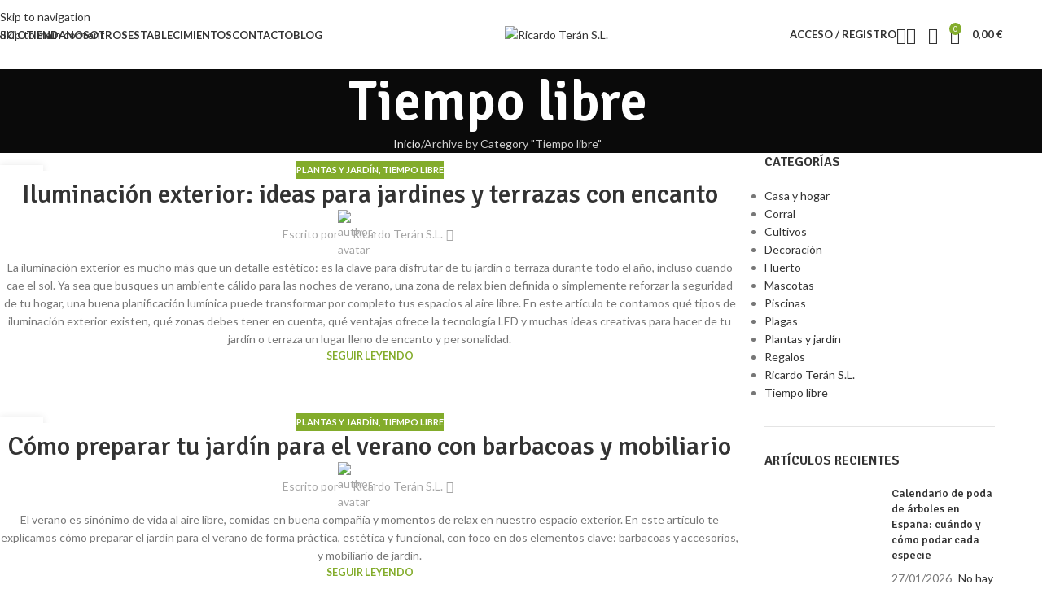

--- FILE ---
content_type: text/html; charset=UTF-8
request_url: https://ricardoteransl.es/tiempo-libre/
body_size: 41343
content:
<!DOCTYPE html>
<html lang="es" prefix="og: https://ogp.me/ns#">
<head>
	<meta charset="UTF-8">
	<link rel="profile" href="https://gmpg.org/xfn/11">
	<link rel="pingback" href="https://ricardoteransl.es/xmlrpc.php">

	<script>window._wca = window._wca || [];</script>

<!-- Optimización en motores de búsqueda por Rank Math PRO -  https://rankmath.com/ -->
<title>Tiempo libre Ricardo Terán S.L.</title>
<meta name="robots" content="follow, index, max-snippet:-1, max-video-preview:-1, max-image-preview:large"/>
<link rel="canonical" href="https://ricardoteransl.es/tiempo-libre/" />
<link rel="next" href="https://ricardoteransl.es/tiempo-libre/page/2/" />
<meta property="og:locale" content="es_ES" />
<meta property="og:type" content="article" />
<meta property="og:title" content="Tiempo libre Ricardo Terán S.L." />
<meta property="og:url" content="https://ricardoteransl.es/tiempo-libre/" />
<meta property="og:site_name" content="Ricardo Terán" />
<meta property="article:publisher" content="https://www.facebook.com/Agricentro-O-Barco-119259848091635" />
<meta name="twitter:card" content="summary_large_image" />
<meta name="twitter:title" content="Tiempo libre Ricardo Terán S.L." />
<meta name="twitter:label1" content="Entradas" />
<meta name="twitter:data1" content="6" />
<script type="application/ld+json" class="rank-math-schema-pro">{"@context":"https://schema.org","@graph":[{"@type":"Organization","@id":"https://ricardoteransl.es/#organization","name":"Ricardo Ter\u00e1n","url":"https://ricardoteransl.es","sameAs":["https://www.facebook.com/Agricentro-O-Barco-119259848091635","https://www.instagram.com/ricardoteransl.es/"],"logo":{"@type":"ImageObject","@id":"https://ricardoteransl.es/#logo","url":"https://ricardoteransl.es/wp-content/uploads/2020/10/Logotipo-Ricardo-Teran-1-1.png","contentUrl":"https://ricardoteransl.es/wp-content/uploads/2020/10/Logotipo-Ricardo-Teran-1-1.png","caption":"Ricardo Ter\u00e1n","inLanguage":"es","width":"512","height":"512"}},{"@type":"WebSite","@id":"https://ricardoteransl.es/#website","url":"https://ricardoteransl.es","name":"Ricardo Ter\u00e1n","publisher":{"@id":"https://ricardoteransl.es/#organization"},"inLanguage":"es"},{"@type":"CollectionPage","@id":"https://ricardoteransl.es/tiempo-libre/#webpage","url":"https://ricardoteransl.es/tiempo-libre/","name":"Tiempo libre Ricardo Ter\u00e1n S.L.","isPartOf":{"@id":"https://ricardoteransl.es/#website"},"inLanguage":"es"}]}</script>
<!-- /Plugin Rank Math WordPress SEO -->

<link rel='dns-prefetch' href='//stats.wp.com' />
<link rel='dns-prefetch' href='//www.googletagmanager.com' />
<link rel='dns-prefetch' href='//fonts.googleapis.com' />
<link rel="alternate" type="application/rss+xml" title="Ricardo Terán S.L. &raquo; Feed" href="https://ricardoteransl.es/feed/" />
<link rel="alternate" type="application/rss+xml" title="Ricardo Terán S.L. &raquo; Feed de los comentarios" href="https://ricardoteransl.es/comments/feed/" />
<link rel="alternate" type="application/rss+xml" title="Ricardo Terán S.L. &raquo; Categoría Tiempo libre del feed" href="https://ricardoteransl.es/tiempo-libre/feed/" />
<style id='wp-img-auto-sizes-contain-inline-css' type='text/css'>
img:is([sizes=auto i],[sizes^="auto," i]){contain-intrinsic-size:3000px 1500px}
/*# sourceURL=wp-img-auto-sizes-contain-inline-css */
</style>

<link rel='stylesheet' id='wp-block-library-css' href='https://ricardoteransl.es/wp-includes/css/dist/block-library/style.min.css?ver=6.9' type='text/css' media='all' />
<style id='safe-svg-svg-icon-style-inline-css' type='text/css'>
.safe-svg-cover{text-align:center}.safe-svg-cover .safe-svg-inside{display:inline-block;max-width:100%}.safe-svg-cover svg{fill:currentColor;height:100%;max-height:100%;max-width:100%;width:100%}

/*# sourceURL=https://ricardoteransl.es/wp-content/plugins/safe-svg/dist/safe-svg-block-frontend.css */
</style>
<link rel='stylesheet' id='mediaelement-css' href='https://ricardoteransl.es/wp-includes/js/mediaelement/mediaelementplayer-legacy.min.css?ver=4.2.17' type='text/css' media='all' />
<link rel='stylesheet' id='wp-mediaelement-css' href='https://ricardoteransl.es/wp-includes/js/mediaelement/wp-mediaelement.min.css?ver=6.9' type='text/css' media='all' />
<style id='jetpack-sharing-buttons-style-inline-css' type='text/css'>
.jetpack-sharing-buttons__services-list{display:flex;flex-direction:row;flex-wrap:wrap;gap:0;list-style-type:none;margin:5px;padding:0}.jetpack-sharing-buttons__services-list.has-small-icon-size{font-size:12px}.jetpack-sharing-buttons__services-list.has-normal-icon-size{font-size:16px}.jetpack-sharing-buttons__services-list.has-large-icon-size{font-size:24px}.jetpack-sharing-buttons__services-list.has-huge-icon-size{font-size:36px}@media print{.jetpack-sharing-buttons__services-list{display:none!important}}.editor-styles-wrapper .wp-block-jetpack-sharing-buttons{gap:0;padding-inline-start:0}ul.jetpack-sharing-buttons__services-list.has-background{padding:1.25em 2.375em}
/*# sourceURL=https://ricardoteransl.es/wp-content/plugins/jetpack/_inc/blocks/sharing-buttons/view.css */
</style>
<style id='global-styles-inline-css' type='text/css'>
:root{--wp--preset--aspect-ratio--square: 1;--wp--preset--aspect-ratio--4-3: 4/3;--wp--preset--aspect-ratio--3-4: 3/4;--wp--preset--aspect-ratio--3-2: 3/2;--wp--preset--aspect-ratio--2-3: 2/3;--wp--preset--aspect-ratio--16-9: 16/9;--wp--preset--aspect-ratio--9-16: 9/16;--wp--preset--color--black: #000000;--wp--preset--color--cyan-bluish-gray: #abb8c3;--wp--preset--color--white: #ffffff;--wp--preset--color--pale-pink: #f78da7;--wp--preset--color--vivid-red: #cf2e2e;--wp--preset--color--luminous-vivid-orange: #ff6900;--wp--preset--color--luminous-vivid-amber: #fcb900;--wp--preset--color--light-green-cyan: #7bdcb5;--wp--preset--color--vivid-green-cyan: #00d084;--wp--preset--color--pale-cyan-blue: #8ed1fc;--wp--preset--color--vivid-cyan-blue: #0693e3;--wp--preset--color--vivid-purple: #9b51e0;--wp--preset--gradient--vivid-cyan-blue-to-vivid-purple: linear-gradient(135deg,rgb(6,147,227) 0%,rgb(155,81,224) 100%);--wp--preset--gradient--light-green-cyan-to-vivid-green-cyan: linear-gradient(135deg,rgb(122,220,180) 0%,rgb(0,208,130) 100%);--wp--preset--gradient--luminous-vivid-amber-to-luminous-vivid-orange: linear-gradient(135deg,rgb(252,185,0) 0%,rgb(255,105,0) 100%);--wp--preset--gradient--luminous-vivid-orange-to-vivid-red: linear-gradient(135deg,rgb(255,105,0) 0%,rgb(207,46,46) 100%);--wp--preset--gradient--very-light-gray-to-cyan-bluish-gray: linear-gradient(135deg,rgb(238,238,238) 0%,rgb(169,184,195) 100%);--wp--preset--gradient--cool-to-warm-spectrum: linear-gradient(135deg,rgb(74,234,220) 0%,rgb(151,120,209) 20%,rgb(207,42,186) 40%,rgb(238,44,130) 60%,rgb(251,105,98) 80%,rgb(254,248,76) 100%);--wp--preset--gradient--blush-light-purple: linear-gradient(135deg,rgb(255,206,236) 0%,rgb(152,150,240) 100%);--wp--preset--gradient--blush-bordeaux: linear-gradient(135deg,rgb(254,205,165) 0%,rgb(254,45,45) 50%,rgb(107,0,62) 100%);--wp--preset--gradient--luminous-dusk: linear-gradient(135deg,rgb(255,203,112) 0%,rgb(199,81,192) 50%,rgb(65,88,208) 100%);--wp--preset--gradient--pale-ocean: linear-gradient(135deg,rgb(255,245,203) 0%,rgb(182,227,212) 50%,rgb(51,167,181) 100%);--wp--preset--gradient--electric-grass: linear-gradient(135deg,rgb(202,248,128) 0%,rgb(113,206,126) 100%);--wp--preset--gradient--midnight: linear-gradient(135deg,rgb(2,3,129) 0%,rgb(40,116,252) 100%);--wp--preset--font-size--small: 13px;--wp--preset--font-size--medium: 20px;--wp--preset--font-size--large: 36px;--wp--preset--font-size--x-large: 42px;--wp--preset--spacing--20: 0.44rem;--wp--preset--spacing--30: 0.67rem;--wp--preset--spacing--40: 1rem;--wp--preset--spacing--50: 1.5rem;--wp--preset--spacing--60: 2.25rem;--wp--preset--spacing--70: 3.38rem;--wp--preset--spacing--80: 5.06rem;--wp--preset--shadow--natural: 6px 6px 9px rgba(0, 0, 0, 0.2);--wp--preset--shadow--deep: 12px 12px 50px rgba(0, 0, 0, 0.4);--wp--preset--shadow--sharp: 6px 6px 0px rgba(0, 0, 0, 0.2);--wp--preset--shadow--outlined: 6px 6px 0px -3px rgb(255, 255, 255), 6px 6px rgb(0, 0, 0);--wp--preset--shadow--crisp: 6px 6px 0px rgb(0, 0, 0);}:where(body) { margin: 0; }.wp-site-blocks > .alignleft { float: left; margin-right: 2em; }.wp-site-blocks > .alignright { float: right; margin-left: 2em; }.wp-site-blocks > .aligncenter { justify-content: center; margin-left: auto; margin-right: auto; }:where(.is-layout-flex){gap: 0.5em;}:where(.is-layout-grid){gap: 0.5em;}.is-layout-flow > .alignleft{float: left;margin-inline-start: 0;margin-inline-end: 2em;}.is-layout-flow > .alignright{float: right;margin-inline-start: 2em;margin-inline-end: 0;}.is-layout-flow > .aligncenter{margin-left: auto !important;margin-right: auto !important;}.is-layout-constrained > .alignleft{float: left;margin-inline-start: 0;margin-inline-end: 2em;}.is-layout-constrained > .alignright{float: right;margin-inline-start: 2em;margin-inline-end: 0;}.is-layout-constrained > .aligncenter{margin-left: auto !important;margin-right: auto !important;}.is-layout-constrained > :where(:not(.alignleft):not(.alignright):not(.alignfull)){margin-left: auto !important;margin-right: auto !important;}body .is-layout-flex{display: flex;}.is-layout-flex{flex-wrap: wrap;align-items: center;}.is-layout-flex > :is(*, div){margin: 0;}body .is-layout-grid{display: grid;}.is-layout-grid > :is(*, div){margin: 0;}body{padding-top: 0px;padding-right: 0px;padding-bottom: 0px;padding-left: 0px;}a:where(:not(.wp-element-button)){text-decoration: none;}:root :where(.wp-element-button, .wp-block-button__link){background-color: #32373c;border-width: 0;color: #fff;font-family: inherit;font-size: inherit;font-style: inherit;font-weight: inherit;letter-spacing: inherit;line-height: inherit;padding-top: calc(0.667em + 2px);padding-right: calc(1.333em + 2px);padding-bottom: calc(0.667em + 2px);padding-left: calc(1.333em + 2px);text-decoration: none;text-transform: inherit;}.has-black-color{color: var(--wp--preset--color--black) !important;}.has-cyan-bluish-gray-color{color: var(--wp--preset--color--cyan-bluish-gray) !important;}.has-white-color{color: var(--wp--preset--color--white) !important;}.has-pale-pink-color{color: var(--wp--preset--color--pale-pink) !important;}.has-vivid-red-color{color: var(--wp--preset--color--vivid-red) !important;}.has-luminous-vivid-orange-color{color: var(--wp--preset--color--luminous-vivid-orange) !important;}.has-luminous-vivid-amber-color{color: var(--wp--preset--color--luminous-vivid-amber) !important;}.has-light-green-cyan-color{color: var(--wp--preset--color--light-green-cyan) !important;}.has-vivid-green-cyan-color{color: var(--wp--preset--color--vivid-green-cyan) !important;}.has-pale-cyan-blue-color{color: var(--wp--preset--color--pale-cyan-blue) !important;}.has-vivid-cyan-blue-color{color: var(--wp--preset--color--vivid-cyan-blue) !important;}.has-vivid-purple-color{color: var(--wp--preset--color--vivid-purple) !important;}.has-black-background-color{background-color: var(--wp--preset--color--black) !important;}.has-cyan-bluish-gray-background-color{background-color: var(--wp--preset--color--cyan-bluish-gray) !important;}.has-white-background-color{background-color: var(--wp--preset--color--white) !important;}.has-pale-pink-background-color{background-color: var(--wp--preset--color--pale-pink) !important;}.has-vivid-red-background-color{background-color: var(--wp--preset--color--vivid-red) !important;}.has-luminous-vivid-orange-background-color{background-color: var(--wp--preset--color--luminous-vivid-orange) !important;}.has-luminous-vivid-amber-background-color{background-color: var(--wp--preset--color--luminous-vivid-amber) !important;}.has-light-green-cyan-background-color{background-color: var(--wp--preset--color--light-green-cyan) !important;}.has-vivid-green-cyan-background-color{background-color: var(--wp--preset--color--vivid-green-cyan) !important;}.has-pale-cyan-blue-background-color{background-color: var(--wp--preset--color--pale-cyan-blue) !important;}.has-vivid-cyan-blue-background-color{background-color: var(--wp--preset--color--vivid-cyan-blue) !important;}.has-vivid-purple-background-color{background-color: var(--wp--preset--color--vivid-purple) !important;}.has-black-border-color{border-color: var(--wp--preset--color--black) !important;}.has-cyan-bluish-gray-border-color{border-color: var(--wp--preset--color--cyan-bluish-gray) !important;}.has-white-border-color{border-color: var(--wp--preset--color--white) !important;}.has-pale-pink-border-color{border-color: var(--wp--preset--color--pale-pink) !important;}.has-vivid-red-border-color{border-color: var(--wp--preset--color--vivid-red) !important;}.has-luminous-vivid-orange-border-color{border-color: var(--wp--preset--color--luminous-vivid-orange) !important;}.has-luminous-vivid-amber-border-color{border-color: var(--wp--preset--color--luminous-vivid-amber) !important;}.has-light-green-cyan-border-color{border-color: var(--wp--preset--color--light-green-cyan) !important;}.has-vivid-green-cyan-border-color{border-color: var(--wp--preset--color--vivid-green-cyan) !important;}.has-pale-cyan-blue-border-color{border-color: var(--wp--preset--color--pale-cyan-blue) !important;}.has-vivid-cyan-blue-border-color{border-color: var(--wp--preset--color--vivid-cyan-blue) !important;}.has-vivid-purple-border-color{border-color: var(--wp--preset--color--vivid-purple) !important;}.has-vivid-cyan-blue-to-vivid-purple-gradient-background{background: var(--wp--preset--gradient--vivid-cyan-blue-to-vivid-purple) !important;}.has-light-green-cyan-to-vivid-green-cyan-gradient-background{background: var(--wp--preset--gradient--light-green-cyan-to-vivid-green-cyan) !important;}.has-luminous-vivid-amber-to-luminous-vivid-orange-gradient-background{background: var(--wp--preset--gradient--luminous-vivid-amber-to-luminous-vivid-orange) !important;}.has-luminous-vivid-orange-to-vivid-red-gradient-background{background: var(--wp--preset--gradient--luminous-vivid-orange-to-vivid-red) !important;}.has-very-light-gray-to-cyan-bluish-gray-gradient-background{background: var(--wp--preset--gradient--very-light-gray-to-cyan-bluish-gray) !important;}.has-cool-to-warm-spectrum-gradient-background{background: var(--wp--preset--gradient--cool-to-warm-spectrum) !important;}.has-blush-light-purple-gradient-background{background: var(--wp--preset--gradient--blush-light-purple) !important;}.has-blush-bordeaux-gradient-background{background: var(--wp--preset--gradient--blush-bordeaux) !important;}.has-luminous-dusk-gradient-background{background: var(--wp--preset--gradient--luminous-dusk) !important;}.has-pale-ocean-gradient-background{background: var(--wp--preset--gradient--pale-ocean) !important;}.has-electric-grass-gradient-background{background: var(--wp--preset--gradient--electric-grass) !important;}.has-midnight-gradient-background{background: var(--wp--preset--gradient--midnight) !important;}.has-small-font-size{font-size: var(--wp--preset--font-size--small) !important;}.has-medium-font-size{font-size: var(--wp--preset--font-size--medium) !important;}.has-large-font-size{font-size: var(--wp--preset--font-size--large) !important;}.has-x-large-font-size{font-size: var(--wp--preset--font-size--x-large) !important;}
:where(.wp-block-post-template.is-layout-flex){gap: 1.25em;}:where(.wp-block-post-template.is-layout-grid){gap: 1.25em;}
:where(.wp-block-term-template.is-layout-flex){gap: 1.25em;}:where(.wp-block-term-template.is-layout-grid){gap: 1.25em;}
:where(.wp-block-columns.is-layout-flex){gap: 2em;}:where(.wp-block-columns.is-layout-grid){gap: 2em;}
:root :where(.wp-block-pullquote){font-size: 1.5em;line-height: 1.6;}
/*# sourceURL=global-styles-inline-css */
</style>
<link rel='stylesheet' id='cookie-law-info-css' href='https://ricardoteransl.es/wp-content/plugins/cookie-law-info/legacy/public/css/cookie-law-info-public.css?ver=3.3.9.1' type='text/css' media='all' />
<link rel='stylesheet' id='cookie-law-info-gdpr-css' href='https://ricardoteransl.es/wp-content/plugins/cookie-law-info/legacy/public/css/cookie-law-info-gdpr.css?ver=3.3.9.1' type='text/css' media='all' />
<link rel='stylesheet' id='countdown-timer-style-css' href='https://ricardoteransl.es/wp-content/plugins/countdown-timer-for-elementor/assets/css/countdown-timer-widget.css?ver=6.9' type='text/css' media='all' />
<style id='woocommerce-inline-inline-css' type='text/css'>
.woocommerce form .form-row .required { visibility: visible; }
/*# sourceURL=woocommerce-inline-inline-css */
</style>
<link rel='stylesheet' id='ppress-frontend-css' href='https://ricardoteransl.es/wp-content/plugins/wp-user-avatar/assets/css/frontend.min.css?ver=4.16.9' type='text/css' media='all' />
<link rel='stylesheet' id='ppress-flatpickr-css' href='https://ricardoteransl.es/wp-content/plugins/wp-user-avatar/assets/flatpickr/flatpickr.min.css?ver=4.16.9' type='text/css' media='all' />
<link rel='stylesheet' id='ppress-select2-css' href='https://ricardoteransl.es/wp-content/plugins/wp-user-avatar/assets/select2/select2.min.css?ver=6.9' type='text/css' media='all' />
<link rel='stylesheet' id='cwginstock_frontend_css-css' href='https://ricardoteransl.es/wp-content/plugins/back-in-stock-notifier-for-woocommerce/assets/css/frontend.min.css?ver=6.3.1' type='text/css' media='' />
<style id='cwginstock_frontend_css-inline-css' type='text/css'>
.products .outofstock .button {display: none; }
/*# sourceURL=cwginstock_frontend_css-inline-css */
</style>
<link rel='stylesheet' id='cwginstock_bootstrap-css' href='https://ricardoteransl.es/wp-content/plugins/back-in-stock-notifier-for-woocommerce/assets/css/bootstrap.min.css?ver=6.3.1' type='text/css' media='' />
<link rel='stylesheet' id='elementor-icons-css' href='https://ricardoteransl.es/wp-content/plugins/elementor/assets/lib/eicons/css/elementor-icons.min.css?ver=5.46.0' type='text/css' media='all' />
<link rel='stylesheet' id='elementor-frontend-css' href='https://ricardoteransl.es/wp-content/plugins/elementor/assets/css/frontend.min.css?ver=3.34.3' type='text/css' media='all' />
<link rel='stylesheet' id='elementor-post-9126-css' href='https://ricardoteransl.es/wp-content/uploads/elementor/css/post-9126.css?ver=1769598428' type='text/css' media='all' />
<link rel='stylesheet' id='elementor-icons-shared-0-css' href='https://ricardoteransl.es/wp-content/plugins/elementor/assets/lib/font-awesome/css/fontawesome.min.css?ver=5.15.3' type='text/css' media='all' />
<link rel='stylesheet' id='elementor-icons-fa-solid-css' href='https://ricardoteransl.es/wp-content/plugins/elementor/assets/lib/font-awesome/css/solid.min.css?ver=5.15.3' type='text/css' media='all' />
<link rel='stylesheet' id='elementor-icons-fa-brands-css' href='https://ricardoteransl.es/wp-content/plugins/elementor/assets/lib/font-awesome/css/brands.min.css?ver=5.15.3' type='text/css' media='all' />
<link rel='stylesheet' id='elementor-icons-fa-regular-css' href='https://ricardoteransl.es/wp-content/plugins/elementor/assets/lib/font-awesome/css/regular.min.css?ver=5.15.3' type='text/css' media='all' />
<link rel='stylesheet' id='wd-style-base-css' href='https://ricardoteransl.es/wp-content/themes/woodmart/css/parts/base.min.css?ver=8.3.9' type='text/css' media='all' />
<link rel='stylesheet' id='wd-helpers-wpb-elem-css' href='https://ricardoteransl.es/wp-content/themes/woodmart/css/parts/helpers-wpb-elem.min.css?ver=8.3.9' type='text/css' media='all' />
<link rel='stylesheet' id='wd-lazy-loading-css' href='https://ricardoteransl.es/wp-content/themes/woodmart/css/parts/opt-lazy-load.min.css?ver=8.3.9' type='text/css' media='all' />
<link rel='stylesheet' id='wd-revolution-slider-css' href='https://ricardoteransl.es/wp-content/themes/woodmart/css/parts/int-rev-slider.min.css?ver=8.3.9' type='text/css' media='all' />
<link rel='stylesheet' id='wd-woo-payments-css' href='https://ricardoteransl.es/wp-content/themes/woodmart/css/parts/int-woo-payments.min.css?ver=8.3.9' type='text/css' media='all' />
<link rel='stylesheet' id='wd-elementor-base-css' href='https://ricardoteransl.es/wp-content/themes/woodmart/css/parts/int-elem-base.min.css?ver=8.3.9' type='text/css' media='all' />
<link rel='stylesheet' id='wd-elementor-pro-base-css' href='https://ricardoteransl.es/wp-content/themes/woodmart/css/parts/int-elementor-pro.min.css?ver=8.3.9' type='text/css' media='all' />
<link rel='stylesheet' id='wd-notices-fixed-css' href='https://ricardoteransl.es/wp-content/themes/woodmart/css/parts/woo-opt-sticky-notices-old.min.css?ver=8.3.9' type='text/css' media='all' />
<link rel='stylesheet' id='wd-woocommerce-base-css' href='https://ricardoteransl.es/wp-content/themes/woodmart/css/parts/woocommerce-base.min.css?ver=8.3.9' type='text/css' media='all' />
<link rel='stylesheet' id='wd-mod-star-rating-css' href='https://ricardoteransl.es/wp-content/themes/woodmart/css/parts/mod-star-rating.min.css?ver=8.3.9' type='text/css' media='all' />
<link rel='stylesheet' id='wd-woocommerce-block-notices-css' href='https://ricardoteransl.es/wp-content/themes/woodmart/css/parts/woo-mod-block-notices.min.css?ver=8.3.9' type='text/css' media='all' />
<link rel='stylesheet' id='wd-wp-blocks-css' href='https://ricardoteransl.es/wp-content/themes/woodmart/css/parts/wp-blocks.min.css?ver=8.3.9' type='text/css' media='all' />
<link rel='stylesheet' id='child-style-css' href='https://ricardoteransl.es/wp-content/themes/woodmart-child/style.css?ver=8.3.9' type='text/css' media='all' />
<link rel='stylesheet' id='wd-header-base-css' href='https://ricardoteransl.es/wp-content/themes/woodmart/css/parts/header-base.min.css?ver=8.3.9' type='text/css' media='all' />
<link rel='stylesheet' id='wd-mod-tools-css' href='https://ricardoteransl.es/wp-content/themes/woodmart/css/parts/mod-tools.min.css?ver=8.3.9' type='text/css' media='all' />
<link rel='stylesheet' id='wd-mod-nav-menu-label-css' href='https://ricardoteransl.es/wp-content/themes/woodmart/css/parts/mod-nav-menu-label.min.css?ver=8.3.9' type='text/css' media='all' />
<link rel='stylesheet' id='wd-widget-product-list-css' href='https://ricardoteransl.es/wp-content/themes/woodmart/css/parts/woo-widget-product-list.min.css?ver=8.3.9' type='text/css' media='all' />
<link rel='stylesheet' id='wd-widget-wd-recent-posts-css' href='https://ricardoteransl.es/wp-content/themes/woodmart/css/parts/widget-wd-recent-posts.min.css?ver=8.3.9' type='text/css' media='all' />
<link rel='stylesheet' id='wd-woo-mod-login-form-css' href='https://ricardoteransl.es/wp-content/themes/woodmart/css/parts/woo-mod-login-form.min.css?ver=8.3.9' type='text/css' media='all' />
<link rel='stylesheet' id='wd-header-my-account-css' href='https://ricardoteransl.es/wp-content/themes/woodmart/css/parts/header-el-my-account.min.css?ver=8.3.9' type='text/css' media='all' />
<link rel='stylesheet' id='wd-header-search-css' href='https://ricardoteransl.es/wp-content/themes/woodmart/css/parts/header-el-search.min.css?ver=8.3.9' type='text/css' media='all' />
<link rel='stylesheet' id='wd-header-elements-base-css' href='https://ricardoteransl.es/wp-content/themes/woodmart/css/parts/header-el-base.min.css?ver=8.3.9' type='text/css' media='all' />
<link rel='stylesheet' id='wd-header-cart-side-css' href='https://ricardoteransl.es/wp-content/themes/woodmart/css/parts/header-el-cart-side.min.css?ver=8.3.9' type='text/css' media='all' />
<link rel='stylesheet' id='wd-header-cart-css' href='https://ricardoteransl.es/wp-content/themes/woodmart/css/parts/header-el-cart.min.css?ver=8.3.9' type='text/css' media='all' />
<link rel='stylesheet' id='wd-widget-shopping-cart-css' href='https://ricardoteransl.es/wp-content/themes/woodmart/css/parts/woo-widget-shopping-cart.min.css?ver=8.3.9' type='text/css' media='all' />
<link rel='stylesheet' id='wd-header-mobile-nav-dropdown-css' href='https://ricardoteransl.es/wp-content/themes/woodmart/css/parts/header-el-mobile-nav-dropdown.min.css?ver=8.3.9' type='text/css' media='all' />
<link rel='stylesheet' id='wd-page-title-css' href='https://ricardoteransl.es/wp-content/themes/woodmart/css/parts/page-title.min.css?ver=8.3.9' type='text/css' media='all' />
<link rel='stylesheet' id='wd-blog-loop-base-css' href='https://ricardoteransl.es/wp-content/themes/woodmart/css/parts/blog-loop-base.min.css?ver=8.3.9' type='text/css' media='all' />
<link rel='stylesheet' id='wd-post-types-mod-predefined-css' href='https://ricardoteransl.es/wp-content/themes/woodmart/css/parts/post-types-mod-predefined.min.css?ver=8.3.9' type='text/css' media='all' />
<link rel='stylesheet' id='wd-blog-loop-design-default-css' href='https://ricardoteransl.es/wp-content/themes/woodmart/css/parts/blog-loop-design-default.min.css?ver=8.3.9' type='text/css' media='all' />
<link rel='stylesheet' id='wd-post-types-mod-categories-style-bg-css' href='https://ricardoteransl.es/wp-content/themes/woodmart/css/parts/post-types-mod-categories-style-bg.min.css?ver=8.3.9' type='text/css' media='all' />
<link rel='stylesheet' id='wd-post-types-mod-date-style-bg-css' href='https://ricardoteransl.es/wp-content/themes/woodmart/css/parts/post-types-mod-date-style-bg.min.css?ver=8.3.9' type='text/css' media='all' />
<link rel='stylesheet' id='wd-blog-mod-author-css' href='https://ricardoteransl.es/wp-content/themes/woodmart/css/parts/blog-mod-author.min.css?ver=8.3.9' type='text/css' media='all' />
<link rel='stylesheet' id='wd-social-icons-css' href='https://ricardoteransl.es/wp-content/themes/woodmart/css/parts/el-social-icons.min.css?ver=8.3.9' type='text/css' media='all' />
<link rel='stylesheet' id='wd-off-canvas-sidebar-css' href='https://ricardoteransl.es/wp-content/themes/woodmart/css/parts/opt-off-canvas-sidebar.min.css?ver=8.3.9' type='text/css' media='all' />
<link rel='stylesheet' id='wd-widget-nav-css' href='https://ricardoteransl.es/wp-content/themes/woodmart/css/parts/widget-nav.min.css?ver=8.3.9' type='text/css' media='all' />
<link rel='stylesheet' id='wd-widget-tag-cloud-css' href='https://ricardoteransl.es/wp-content/themes/woodmart/css/parts/widget-tag-cloud.min.css?ver=8.3.9' type='text/css' media='all' />
<link rel='stylesheet' id='wd-instagram-css' href='https://ricardoteransl.es/wp-content/themes/woodmart/css/parts/el-instagram.min.css?ver=8.3.9' type='text/css' media='all' />
<link rel='stylesheet' id='wd-footer-base-css' href='https://ricardoteransl.es/wp-content/themes/woodmart/css/parts/footer-base.min.css?ver=8.3.9' type='text/css' media='all' />
<link rel='stylesheet' id='wd-scroll-top-css' href='https://ricardoteransl.es/wp-content/themes/woodmart/css/parts/opt-scrolltotop.min.css?ver=8.3.9' type='text/css' media='all' />
<link rel='stylesheet' id='wd-mod-animations-transform-css' href='https://ricardoteransl.es/wp-content/themes/woodmart/css/parts/mod-animations-transform.min.css?ver=8.3.9' type='text/css' media='all' />
<link rel='stylesheet' id='wd-mod-transform-css' href='https://ricardoteransl.es/wp-content/themes/woodmart/css/parts/mod-transform.min.css?ver=8.3.9' type='text/css' media='all' />
<link rel='stylesheet' id='wd-mfp-popup-css' href='https://ricardoteransl.es/wp-content/themes/woodmart/css/parts/lib-magnific-popup.min.css?ver=8.3.9' type='text/css' media='all' />
<link rel='stylesheet' id='wd-section-title-css' href='https://ricardoteransl.es/wp-content/themes/woodmart/css/parts/el-section-title.min.css?ver=8.3.9' type='text/css' media='all' />
<link rel='stylesheet' id='wd-mc4wp-css' href='https://ricardoteransl.es/wp-content/themes/woodmart/css/parts/int-mc4wp.min.css?ver=8.3.9' type='text/css' media='all' />
<link rel='stylesheet' id='wd-header-search-fullscreen-css' href='https://ricardoteransl.es/wp-content/themes/woodmart/css/parts/header-el-search-fullscreen-general.min.css?ver=8.3.9' type='text/css' media='all' />
<link rel='stylesheet' id='wd-header-search-fullscreen-1-css' href='https://ricardoteransl.es/wp-content/themes/woodmart/css/parts/header-el-search-fullscreen-1.min.css?ver=8.3.9' type='text/css' media='all' />
<link rel='stylesheet' id='wd-wd-search-form-css' href='https://ricardoteransl.es/wp-content/themes/woodmart/css/parts/wd-search-form.min.css?ver=8.3.9' type='text/css' media='all' />
<link rel='stylesheet' id='wd-wd-search-results-css' href='https://ricardoteransl.es/wp-content/themes/woodmart/css/parts/wd-search-results.min.css?ver=8.3.9' type='text/css' media='all' />
<link rel='stylesheet' id='wd-wd-search-dropdown-css' href='https://ricardoteransl.es/wp-content/themes/woodmart/css/parts/wd-search-dropdown.min.css?ver=8.3.9' type='text/css' media='all' />
<link rel='stylesheet' id='wd-header-my-account-sidebar-css' href='https://ricardoteransl.es/wp-content/themes/woodmart/css/parts/header-el-my-account-sidebar.min.css?ver=8.3.9' type='text/css' media='all' />
<link rel='stylesheet' id='wd-woo-opt-social-login-css' href='https://ricardoteransl.es/wp-content/themes/woodmart/css/parts/woo-opt-social-login.min.css?ver=8.3.9' type='text/css' media='all' />
<link rel='stylesheet' id='wd-social-icons-styles-css' href='https://ricardoteransl.es/wp-content/themes/woodmart/css/parts/el-social-styles.min.css?ver=8.3.9' type='text/css' media='all' />
<link rel='stylesheet' id='wd-sticky-social-buttons-css' href='https://ricardoteransl.es/wp-content/themes/woodmart/css/parts/opt-sticky-social.min.css?ver=8.3.9' type='text/css' media='all' />
<link rel='stylesheet' id='wd-mod-sticky-sidebar-opener-css' href='https://ricardoteransl.es/wp-content/themes/woodmart/css/parts/mod-sticky-sidebar-opener.min.css?ver=8.3.9' type='text/css' media='all' />
<link rel='stylesheet' id='xts-google-fonts-css' href='https://fonts.googleapis.com/css?family=Lato%3A400%2C700%7CSignika%3A400%2C600%2C500&#038;ver=8.3.9' type='text/css' media='all' />
<link rel='stylesheet' id='elementor-gf-local-roboto-css' href='https://ricardoteransl.es/wp-content/uploads/elementor/google-fonts/css/roboto.css?ver=1742467800' type='text/css' media='all' />
<link rel='stylesheet' id='elementor-gf-local-robotoslab-css' href='https://ricardoteransl.es/wp-content/uploads/elementor/google-fonts/css/robotoslab.css?ver=1742467816' type='text/css' media='all' />
<script type="text/javascript" src="https://ricardoteransl.es/wp-includes/js/jquery/jquery.min.js?ver=3.7.1" id="jquery-core-js"></script>
<script type="text/javascript" src="https://ricardoteransl.es/wp-includes/js/jquery/jquery-migrate.min.js?ver=3.4.1" id="jquery-migrate-js"></script>
<script type="text/javascript" id="cookie-law-info-js-extra">
/* <![CDATA[ */
var Cli_Data = {"nn_cookie_ids":[],"cookielist":[],"non_necessary_cookies":[],"ccpaEnabled":"","ccpaRegionBased":"","ccpaBarEnabled":"","strictlyEnabled":["necessary","obligatoire"],"ccpaType":"gdpr","js_blocking":"1","custom_integration":"","triggerDomRefresh":"","secure_cookies":""};
var cli_cookiebar_settings = {"animate_speed_hide":"500","animate_speed_show":"500","background":"#FFF","border":"#b1a6a6c2","border_on":"","button_1_button_colour":"#61a229","button_1_button_hover":"#4e8221","button_1_link_colour":"#fff","button_1_as_button":"1","button_1_new_win":"","button_2_button_colour":"#333","button_2_button_hover":"#292929","button_2_link_colour":"#444","button_2_as_button":"","button_2_hidebar":"","button_3_button_colour":"#dedfe0","button_3_button_hover":"#b2b2b3","button_3_link_colour":"#333333","button_3_as_button":"1","button_3_new_win":"","button_4_button_colour":"#dedfe0","button_4_button_hover":"#b2b2b3","button_4_link_colour":"#333333","button_4_as_button":"1","button_7_button_colour":"#61a229","button_7_button_hover":"#4e8221","button_7_link_colour":"#fff","button_7_as_button":"1","button_7_new_win":"","font_family":"inherit","header_fix":"","notify_animate_hide":"1","notify_animate_show":"","notify_div_id":"#cookie-law-info-bar","notify_position_horizontal":"right","notify_position_vertical":"bottom","scroll_close":"","scroll_close_reload":"","accept_close_reload":"","reject_close_reload":"","showagain_tab":"","showagain_background":"#fff","showagain_border":"#000","showagain_div_id":"#cookie-law-info-again","showagain_x_position":"100px","text":"#333333","show_once_yn":"","show_once":"10000","logging_on":"","as_popup":"","popup_overlay":"1","bar_heading_text":"","cookie_bar_as":"popup","popup_showagain_position":"bottom-right","widget_position":"left"};
var log_object = {"ajax_url":"https://ricardoteransl.es/wp-admin/admin-ajax.php"};
//# sourceURL=cookie-law-info-js-extra
/* ]]> */
</script>
<script type="text/javascript" src="https://ricardoteransl.es/wp-content/plugins/cookie-law-info/legacy/public/js/cookie-law-info-public.js?ver=3.3.9.1" id="cookie-law-info-js"></script>
<script type="text/javascript" src="https://ricardoteransl.es/wp-content/plugins/woocommerce/assets/js/jquery-blockui/jquery.blockUI.min.js?ver=2.7.0-wc.10.4.3" id="wc-jquery-blockui-js" data-wp-strategy="defer"></script>
<script type="text/javascript" id="wc-add-to-cart-js-extra">
/* <![CDATA[ */
var wc_add_to_cart_params = {"ajax_url":"/wp-admin/admin-ajax.php","wc_ajax_url":"/?wc-ajax=%%endpoint%%","i18n_view_cart":"Ver carrito","cart_url":"https://ricardoteransl.es/carrito/","is_cart":"","cart_redirect_after_add":"no"};
//# sourceURL=wc-add-to-cart-js-extra
/* ]]> */
</script>
<script type="text/javascript" src="https://ricardoteransl.es/wp-content/plugins/woocommerce/assets/js/frontend/add-to-cart.min.js?ver=10.4.3" id="wc-add-to-cart-js" defer="defer" data-wp-strategy="defer"></script>
<script type="text/javascript" src="https://ricardoteransl.es/wp-content/plugins/woocommerce/assets/js/js-cookie/js.cookie.min.js?ver=2.1.4-wc.10.4.3" id="wc-js-cookie-js" data-wp-strategy="defer"></script>
<script type="text/javascript" src="https://ricardoteransl.es/wp-content/plugins/wp-user-avatar/assets/flatpickr/flatpickr.min.js?ver=4.16.9" id="ppress-flatpickr-js"></script>
<script type="text/javascript" src="https://ricardoteransl.es/wp-content/plugins/wp-user-avatar/assets/select2/select2.min.js?ver=4.16.9" id="ppress-select2-js"></script>
<script type="text/javascript" id="kk-script-js-extra">
/* <![CDATA[ */
var fetchCartItems = {"ajax_url":"https://ricardoteransl.es/wp-admin/admin-ajax.php","action":"kk_wc_fetchcartitems","nonce":"fd1879ed04","currency":"EUR"};
//# sourceURL=kk-script-js-extra
/* ]]> */
</script>
<script type="text/javascript" src="https://ricardoteransl.es/wp-content/plugins/kliken-marketing-for-google/assets/kk-script.js?ver=6.9" id="kk-script-js"></script>
<script type="text/javascript" id="WCPAY_ASSETS-js-extra">
/* <![CDATA[ */
var wcpayAssets = {"url":"https://ricardoteransl.es/wp-content/plugins/woocommerce-payments/dist/"};
//# sourceURL=WCPAY_ASSETS-js-extra
/* ]]> */
</script>
<script type="text/javascript" src="https://stats.wp.com/s-202605.js" id="woocommerce-analytics-js" defer="defer" data-wp-strategy="defer"></script>

<!-- Fragmento de código de la etiqueta de Google (gtag.js) añadida por Site Kit -->
<!-- Fragmento de código de Google Analytics añadido por Site Kit -->
<script type="text/javascript" src="https://www.googletagmanager.com/gtag/js?id=GT-KVHNWWBL" id="google_gtagjs-js" async></script>
<script type="text/javascript" id="google_gtagjs-js-after">
/* <![CDATA[ */
window.dataLayer = window.dataLayer || [];function gtag(){dataLayer.push(arguments);}
gtag("set","linker",{"domains":["ricardoteransl.es"]});
gtag("js", new Date());
gtag("set", "developer_id.dZTNiMT", true);
gtag("config", "GT-KVHNWWBL");
 window._googlesitekit = window._googlesitekit || {}; window._googlesitekit.throttledEvents = []; window._googlesitekit.gtagEvent = (name, data) => { var key = JSON.stringify( { name, data } ); if ( !! window._googlesitekit.throttledEvents[ key ] ) { return; } window._googlesitekit.throttledEvents[ key ] = true; setTimeout( () => { delete window._googlesitekit.throttledEvents[ key ]; }, 5 ); gtag( "event", name, { ...data, event_source: "site-kit" } ); }; 
//# sourceURL=google_gtagjs-js-after
/* ]]> */
</script>
<script type="text/javascript" src="https://ricardoteransl.es/wp-content/themes/woodmart/js/libs/device.min.js?ver=8.3.9" id="wd-device-library-js"></script>
<script type="text/javascript" src="https://ricardoteransl.es/wp-content/themes/woodmart/js/scripts/global/scrollBar.min.js?ver=8.3.9" id="wd-scrollbar-js"></script>
<link rel="https://api.w.org/" href="https://ricardoteransl.es/wp-json/" /><link rel="alternate" title="JSON" type="application/json" href="https://ricardoteransl.es/wp-json/wp/v2/categories/323" /><link rel="EditURI" type="application/rsd+xml" title="RSD" href="https://ricardoteransl.es/xmlrpc.php?rsd" />
<meta name="generator" content="WordPress 6.9" />
<meta name="generator" content="Site Kit by Google 1.171.0" /><!-- This site is powered by WooCommerce Redsys Gateway Light v.6.5.0 - https://es.wordpress.org/plugins/woo-redsys-gateway-light/ -->	<style>img#wpstats{display:none}</style>
							<meta name="viewport" content="width=device-width, initial-scale=1.0, maximum-scale=1.0, user-scalable=no">
										<noscript><style>.woocommerce-product-gallery{ opacity: 1 !important; }</style></noscript>
	<meta name="google-site-verification" content="T8-0l82f513N2yvSJqRvvBq5E9tJK6q1Q5Vltd5bQ9c"><meta name="generator" content="Elementor 3.34.3; features: additional_custom_breakpoints; settings: css_print_method-external, google_font-enabled, font_display-auto">
			<style>
				.e-con.e-parent:nth-of-type(n+4):not(.e-lazyloaded):not(.e-no-lazyload),
				.e-con.e-parent:nth-of-type(n+4):not(.e-lazyloaded):not(.e-no-lazyload) * {
					background-image: none !important;
				}
				@media screen and (max-height: 1024px) {
					.e-con.e-parent:nth-of-type(n+3):not(.e-lazyloaded):not(.e-no-lazyload),
					.e-con.e-parent:nth-of-type(n+3):not(.e-lazyloaded):not(.e-no-lazyload) * {
						background-image: none !important;
					}
				}
				@media screen and (max-height: 640px) {
					.e-con.e-parent:nth-of-type(n+2):not(.e-lazyloaded):not(.e-no-lazyload),
					.e-con.e-parent:nth-of-type(n+2):not(.e-lazyloaded):not(.e-no-lazyload) * {
						background-image: none !important;
					}
				}
			</style>
			<meta name="generator" content="Powered by Slider Revolution 6.7.40 - responsive, Mobile-Friendly Slider Plugin for WordPress with comfortable drag and drop interface." />
<link rel="icon" href="https://ricardoteransl.es/wp-content/uploads/2020/10/cropped-Logotipo-Ricardo-Teran-1-1-32x32.png" sizes="32x32" />
<link rel="icon" href="https://ricardoteransl.es/wp-content/uploads/2020/10/cropped-Logotipo-Ricardo-Teran-1-1-192x192.png" sizes="192x192" />
<link rel="apple-touch-icon" href="https://ricardoteransl.es/wp-content/uploads/2020/10/cropped-Logotipo-Ricardo-Teran-1-1-180x180.png" />
<meta name="msapplication-TileImage" content="https://ricardoteransl.es/wp-content/uploads/2020/10/cropped-Logotipo-Ricardo-Teran-1-1-270x270.png" />
<script data-jetpack-boost="ignore">function setREVStartSize(e){
			//window.requestAnimationFrame(function() {
				window.RSIW = window.RSIW===undefined ? window.innerWidth : window.RSIW;
				window.RSIH = window.RSIH===undefined ? window.innerHeight : window.RSIH;
				try {
					var pw = document.getElementById(e.c).parentNode.offsetWidth,
						newh;
					pw = pw===0 || isNaN(pw) || (e.l=="fullwidth" || e.layout=="fullwidth") ? window.RSIW : pw;
					e.tabw = e.tabw===undefined ? 0 : parseInt(e.tabw);
					e.thumbw = e.thumbw===undefined ? 0 : parseInt(e.thumbw);
					e.tabh = e.tabh===undefined ? 0 : parseInt(e.tabh);
					e.thumbh = e.thumbh===undefined ? 0 : parseInt(e.thumbh);
					e.tabhide = e.tabhide===undefined ? 0 : parseInt(e.tabhide);
					e.thumbhide = e.thumbhide===undefined ? 0 : parseInt(e.thumbhide);
					e.mh = e.mh===undefined || e.mh=="" || e.mh==="auto" ? 0 : parseInt(e.mh,0);
					if(e.layout==="fullscreen" || e.l==="fullscreen")
						newh = Math.max(e.mh,window.RSIH);
					else{
						e.gw = Array.isArray(e.gw) ? e.gw : [e.gw];
						for (var i in e.rl) if (e.gw[i]===undefined || e.gw[i]===0) e.gw[i] = e.gw[i-1];
						e.gh = e.el===undefined || e.el==="" || (Array.isArray(e.el) && e.el.length==0)? e.gh : e.el;
						e.gh = Array.isArray(e.gh) ? e.gh : [e.gh];
						for (var i in e.rl) if (e.gh[i]===undefined || e.gh[i]===0) e.gh[i] = e.gh[i-1];
											
						var nl = new Array(e.rl.length),
							ix = 0,
							sl;
						e.tabw = e.tabhide>=pw ? 0 : e.tabw;
						e.thumbw = e.thumbhide>=pw ? 0 : e.thumbw;
						e.tabh = e.tabhide>=pw ? 0 : e.tabh;
						e.thumbh = e.thumbhide>=pw ? 0 : e.thumbh;
						for (var i in e.rl) nl[i] = e.rl[i]<window.RSIW ? 0 : e.rl[i];
						sl = nl[0];
						for (var i in nl) if (sl>nl[i] && nl[i]>0) { sl = nl[i]; ix=i;}
						var m = pw>(e.gw[ix]+e.tabw+e.thumbw) ? 1 : (pw-(e.tabw+e.thumbw)) / (e.gw[ix]);
						newh =  (e.gh[ix] * m) + (e.tabh + e.thumbh);
					}
					var el = document.getElementById(e.c);
					if (el!==null && el) el.style.height = newh+"px";
					el = document.getElementById(e.c+"_wrapper");
					if (el!==null && el) {
						el.style.height = newh+"px";
						el.style.display = "block";
					}
				} catch(e){
					console.log("Failure at Presize of Slider:" + e)
				}
			//});
		  };</script>
		<style type="text/css" id="wp-custom-css">
			.grecaptcha-badge {
opacity: 0;
}

.breadcrumb-last {
	text-transform: lowercase;	
}

.woocommerce .includes_tax .amount {
    display: none;
}

		</style>
		<style>
		
		</style>			<style id="wd-style-header_973323-css" data-type="wd-style-header_973323">
				:root{
	--wd-top-bar-h: 40px;
	--wd-top-bar-sm-h: 38px;
	--wd-top-bar-sticky-h: .00001px;
	--wd-top-bar-brd-w: .00001px;

	--wd-header-general-h: 85px;
	--wd-header-general-sm-h: 60px;
	--wd-header-general-sticky-h: 60px;
	--wd-header-general-brd-w: .00001px;

	--wd-header-bottom-h: 52px;
	--wd-header-bottom-sm-h: 52px;
	--wd-header-bottom-sticky-h: .00001px;
	--wd-header-bottom-brd-w: .00001px;

	--wd-header-clone-h: .00001px;

	--wd-header-brd-w: calc(var(--wd-top-bar-brd-w) + var(--wd-header-general-brd-w) + var(--wd-header-bottom-brd-w));
	--wd-header-h: calc(var(--wd-top-bar-h) + var(--wd-header-general-h) + var(--wd-header-bottom-h) + var(--wd-header-brd-w));
	--wd-header-sticky-h: calc(var(--wd-top-bar-sticky-h) + var(--wd-header-general-sticky-h) + var(--wd-header-bottom-sticky-h) + var(--wd-header-clone-h) + var(--wd-header-brd-w));
	--wd-header-sm-h: calc(var(--wd-top-bar-sm-h) + var(--wd-header-general-sm-h) + var(--wd-header-bottom-sm-h) + var(--wd-header-brd-w));
}

.whb-top-bar .wd-dropdown {
	margin-top: -1px;
}

.whb-top-bar .wd-dropdown:after {
	height: 10px;
}


.whb-sticked .whb-general-header .wd-dropdown:not(.sub-sub-menu) {
	margin-top: 9px;
}

.whb-sticked .whb-general-header .wd-dropdown:not(.sub-sub-menu):after {
	height: 20px;
}




.whb-header-bottom .wd-dropdown {
	margin-top: 5px;
}

.whb-header-bottom .wd-dropdown:after {
	height: 16px;
}



		
.whb-top-bar {
	background-color: rgba(131, 183, 53, 1);
}

.whb-71it25rkgwt4cgem6s6w form.searchform {
	--wd-form-height: 46px;
}
.whb-general-header {
	border-bottom-width: 0px;border-bottom-style: solid;
}

.whb-header-bottom {
	border-bottom-width: 0px;border-bottom-style: solid;
}
			</style>
						<style id="wd-style-theme_settings_default-css" data-type="wd-style-theme_settings_default">
				@font-face {
	font-weight: normal;
	font-style: normal;
	font-family: "woodmart-font";
	src: url("//ricardoteransl.es/wp-content/themes/woodmart/fonts/woodmart-font-1-400.woff2?v=8.3.9") format("woff2");
}

@font-face {
	font-family: "star";
	font-weight: 400;
	font-style: normal;
	src: url("//ricardoteransl.es/wp-content/plugins/woocommerce/assets/fonts/star.eot?#iefix") format("embedded-opentype"), url("//ricardoteransl.es/wp-content/plugins/woocommerce/assets/fonts/star.woff") format("woff"), url("//ricardoteransl.es/wp-content/plugins/woocommerce/assets/fonts/star.ttf") format("truetype"), url("//ricardoteransl.es/wp-content/plugins/woocommerce/assets/fonts/star.svg#star") format("svg");
}

@font-face {
	font-family: "WooCommerce";
	font-weight: 400;
	font-style: normal;
	src: url("//ricardoteransl.es/wp-content/plugins/woocommerce/assets/fonts/WooCommerce.eot?#iefix") format("embedded-opentype"), url("//ricardoteransl.es/wp-content/plugins/woocommerce/assets/fonts/WooCommerce.woff") format("woff"), url("//ricardoteransl.es/wp-content/plugins/woocommerce/assets/fonts/WooCommerce.ttf") format("truetype"), url("//ricardoteransl.es/wp-content/plugins/woocommerce/assets/fonts/WooCommerce.svg#WooCommerce") format("svg");
}

:root {
	--wd-text-font: "Lato", Arial, Helvetica, sans-serif;
	--wd-text-font-weight: 400;
	--wd-text-color: #777777;
	--wd-text-font-size: 14px;
	--wd-title-font: "Signika", Arial, Helvetica, sans-serif;
	--wd-title-font-weight: 600;
	--wd-title-color: #242424;
	--wd-entities-title-font: "Signika", Arial, Helvetica, sans-serif;
	--wd-entities-title-font-weight: 500;
	--wd-entities-title-color: #333333;
	--wd-entities-title-color-hover: rgb(51 51 51 / 65%);
	--wd-alternative-font: "Lato", Arial, Helvetica, sans-serif;
	--wd-widget-title-font: "Signika", Arial, Helvetica, sans-serif;
	--wd-widget-title-font-weight: 600;
	--wd-widget-title-transform: uppercase;
	--wd-widget-title-color: #333;
	--wd-widget-title-font-size: 16px;
	--wd-header-el-font: "Lato", Arial, Helvetica, sans-serif;
	--wd-header-el-font-weight: 700;
	--wd-header-el-transform: uppercase;
	--wd-header-el-font-size: 13px;
	--wd-otl-style: dotted;
	--wd-otl-width: 2px;
	--wd-primary-color: #83AC2B;
	--wd-alternative-color: #fbbc34;
	--btn-default-bgcolor: #f7f7f7;
	--btn-default-bgcolor-hover: #efefef;
	--btn-accented-bgcolor: #83b735;
	--btn-accented-bgcolor-hover: #74a32f;
	--wd-form-brd-width: 2px;
	--notices-success-bg: #459647;
	--notices-success-color: #fff;
	--notices-warning-bg: #E0B252;
	--notices-warning-color: #fff;
	--wd-link-color: #333333;
	--wd-link-color-hover: #242424;
}
.wd-age-verify-wrap {
	--wd-popup-width: 500px;
}
.wd-popup.wd-promo-popup {
	background-color: #111111;
	background-image: none;
	background-repeat: no-repeat;
	background-size: contain;
	background-position: left center;
}
.wd-promo-popup-wrap {
	--wd-popup-width: 800px;
}
:is(.woodmart-woocommerce-layered-nav, .wd-product-category-filter) .wd-scroll-content {
	max-height: 280px;
}
.wd-page-title .wd-page-title-bg img {
	object-fit: cover;
	background-attachment: fixed;
	object-position: center center;
}
.wd-footer {
	background-color: #ffffff;
	background-image: none;
}
.mfp-wrap.wd-popup-quick-view-wrap {
	--wd-popup-width: 920px;
}
:root{
--wd-container-w: 1222px;
--wd-form-brd-radius: 35px;
--btn-default-color: #333;
--btn-default-color-hover: #333;
--btn-accented-color: #fff;
--btn-accented-color-hover: #fff;
--btn-default-brd-radius: 35px;
--btn-default-box-shadow: none;
--btn-default-box-shadow-hover: none;
--btn-accented-brd-radius: 35px;
--btn-accented-box-shadow: none;
--btn-accented-box-shadow-hover: none;
--wd-brd-radius: 0px;
}

@media (min-width: 1222px) {
section.elementor-section.wd-section-stretch > .elementor-container {
margin-left: auto;
margin-right: auto;
}
}


.wd-page-title {
background-color: #0a0a0a;
}

.scrollToTop {
	display:none;
}


.qlwapp-button {
	z-index: 1!important;	
	
}

body .labels-rounded .out-of-stock {
  max-width: 85px;
	color:#333333
}

body:not(.single-product) .whb-overcontent:not(.whb-sticked) .whb-row:not(.whb-with-bg) {
    background-color: #100a02b0 !important;
}


/* RELOJES GIGANTES HOME */ 
.mas-vendidos-home .wd-nav[class*="wd-style-"]>li>a {

    display: none !important;
}@media (min-width: 1025px) {
	.title-wrapper .img-wrapper {
    margin-top: 10px;
    height: 0px;
}


}

			</style>
			</head>

<body class="archive category category-tiempo-libre category-323 wp-theme-woodmart wp-child-theme-woodmart-child theme-woodmart woocommerce-no-js wrapper-full-width  categories-accordion-on woodmart-archive-blog woodmart-ajax-shop-on notifications-sticky elementor-default elementor-kit-9126">
			<script type="text/javascript" id="wd-flicker-fix">// Flicker fix.</script>		<div class="wd-skip-links">
								<a href="#menu-menu-navegacion-web" class="wd-skip-navigation btn">
						Skip to navigation					</a>
								<a href="#main-content" class="wd-skip-content btn">
				Skip to main content			</a>
		</div>
			
	
	<div class="wd-page-wrapper website-wrapper">
									<header class="whb-header whb-header_973323 whb-full-width whb-sticky-shadow whb-scroll-stick whb-sticky-real">
					<div class="whb-main-header">
	
<div class="whb-row whb-general-header whb-sticky-row whb-without-bg whb-without-border whb-color-dark whb-flex-equal-sides">
	<div class="container">
		<div class="whb-flex-row whb-general-header-inner">
			<div class="whb-column whb-col-left whb-column8 whb-visible-lg">
	<nav class="wd-header-nav wd-header-main-nav text-left wd-design-1 whb-p2ohnqzt7vyqtiguoc50" role="navigation" aria-label="Main navigation">
	<ul id="menu-menu-navegacion-web" class="menu wd-nav wd-nav-header wd-nav-main wd-style-default wd-gap-s"><li id="menu-item-24977" class="menu-item menu-item-type-post_type menu-item-object-page menu-item-home menu-item-24977 item-level-0 menu-simple-dropdown wd-event-hover" ><a href="https://ricardoteransl.es/" class="woodmart-nav-link"><span class="nav-link-text">Inicio</span></a></li>
<li id="menu-item-24978" class="menu-item menu-item-type-post_type menu-item-object-page menu-item-24978 item-level-0 menu-mega-dropdown wd-event-hover menu-item-has-children" ><a href="https://ricardoteransl.es/tienda/" class="woodmart-nav-link"><span class="nav-link-text">Tienda</span></a>
<div class="wd-dropdown-menu wd-dropdown wd-design-full-width color-scheme-dark">

<div class="container wd-entry-content">
		<div data-elementor-type="wp-post" data-elementor-id="201" class="elementor elementor-201" data-elementor-post-type="cms_block">
						<section class="wd-negative-gap elementor-section elementor-top-section elementor-element elementor-element-ae1db2d elementor-section-boxed elementor-section-height-default elementor-section-height-default" data-id="ae1db2d" data-element_type="section">
						<div class="elementor-container elementor-column-gap-default">
					<div class="elementor-column elementor-col-20 elementor-top-column elementor-element elementor-element-f5f5990" data-id="f5f5990" data-element_type="column">
			<div class="elementor-widget-wrap elementor-element-populated">
						<div class="elementor-element elementor-element-30a4a53 elementor-widget elementor-widget-wd_extra_menu_list" data-id="30a4a53" data-element_type="widget" data-widget_type="wd_extra_menu_list.default">
				<div class="elementor-widget-container">
								<ul class="wd-sub-menu wd-sub-accented  mega-menu-list">
				<li class="item-with-label item-label-black">
											<a >
																						
															ANIMALES							
															<span class="menu-label menu-label-black">
									¡Cuídalos!								</span>
													</a>
					
					<ul class="sub-sub-menu">
													
							<li class="item-with-label item-label-blue">
								<a  href="https://ricardoteransl.es/categoria/mascotas/accesorios/">
																												
																			Accesorios mascotas									
																	</a>
							</li>
													
							<li class="item-with-label item-label-blue">
								<a  href="https://ricardoteransl.es/categoria/mascotas/acuarios/">
																												
																			Acuarios									
																	</a>
							</li>
													
							<li class="item-with-label item-label-blue">
								<a  href="https://ricardoteransl.es/categoria/alimentacion-animal/">
																												
																			Alimentación animal									
																	</a>
							</li>
													
							<li class="item-with-label item-label-blue">
								<a  href="https://ricardoteransl.es/categoria/mascotas/chuches/">
																												
																			Chuches									
																	</a>
							</li>
													
							<li class="item-with-label item-label-blue">
								<a  href="https://ricardoteransl.es/categoria/mascotas/higiene/">
																												
																			Higiene de mascotas									
																	</a>
							</li>
													
							<li class="item-with-label item-label-blue">
								<a  href="https://ricardoteransl.es/categoria/jaulas-casetas/">
																												
																			Jaulas y casetas									
																	</a>
							</li>
													
							<li class="item-with-label item-label-blue">
								<a  href="https://ricardoteransl.es/categoria/mascotas/juguetes-mordedores/">
																												
																			Juguetes y mordedores									
																	</a>
							</li>
													
							<li class="item-with-label item-label-blue">
								<a  href="https://ricardoteransl.es/categoria/material-ganaderia/">
																												
																			Material de ganadería									
																	</a>
							</li>
											</ul>
				</li>
			</ul>
						</div>
				</div>
					</div>
		</div>
				<div class="elementor-column elementor-col-20 elementor-top-column elementor-element elementor-element-d074ca1" data-id="d074ca1" data-element_type="column">
			<div class="elementor-widget-wrap elementor-element-populated">
						<div class="elementor-element elementor-element-cdbac5b elementor-widget elementor-widget-wd_extra_menu_list" data-id="cdbac5b" data-element_type="widget" data-widget_type="wd_extra_menu_list.default">
				<div class="elementor-widget-container">
								<ul class="wd-sub-menu wd-sub-accented  mega-menu-list">
				<li class="item-with-label item-label-orange">
											<a >
																						
															Hogar							
															<span class="menu-label menu-label-orange">
									Dulce hogar								</span>
													</a>
					
					<ul class="sub-sub-menu">
													
							<li class="item-with-label item-label-blue">
								<a  href="https://ricardoteransl.es/categoria/aceite-licores-derivados/">
																												
																			Aceite, licores y derivados									
																	</a>
							</li>
													
							<li class="item-with-label item-label-blue">
								<a  href="https://ricardoteransl.es/categoria/botes-conserva-envasado/">
																												
																			Botes conserva y envasado									
																	</a>
							</li>
													
							<li class="item-with-label item-label-blue">
								<a  href="https://ricardoteransl.es/categoria/calefaccion/">
																												
																			Calefacción y barbacoas									
																	</a>
							</li>
													
							<li class="item-with-label item-label-blue">
								<a  href="https://ricardoteransl.es/categoria/decoracion/">
																												
																			Decoración									
																	</a>
							</li>
													
							<li class="item-with-label item-label-blue">
								<a  href="https://ricardoteransl.es/categoria/desinfeccion-y-plagas/">
																												
																			Desinfección y plagas									
																	</a>
							</li>
													
							<li class="item-with-label item-label-blue">
								<a  href="https://ricardoteransl.es/categoria/macetas-platos/">
																												
																			Macetas y platos									
																	</a>
							</li>
													
							<li class="item-with-label item-label-blue">
								<a  href="https://ricardoteransl.es/categoria/piscinas/">
																												
																			Piscinas									
																	</a>
							</li>
													
							<li class="item-with-label item-label-primary">
								<a  href="https://ricardoteransl.es/categoria/velas/">
																												
																			Velas									
																	</a>
							</li>
											</ul>
				</li>
			</ul>
						</div>
				</div>
					</div>
		</div>
				<div class="elementor-column elementor-col-20 elementor-top-column elementor-element elementor-element-3c0aa2e" data-id="3c0aa2e" data-element_type="column">
			<div class="elementor-widget-wrap elementor-element-populated">
						<div class="elementor-element elementor-element-7504775 elementor-widget elementor-widget-wd_extra_menu_list" data-id="7504775" data-element_type="widget" data-widget_type="wd_extra_menu_list.default">
				<div class="elementor-widget-container">
								<ul class="wd-sub-menu wd-sub-accented  mega-menu-list">
				<li class="item-with-label item-label-green">
											<a >
																						
															Huerta y jardín							
															<span class="menu-label menu-label-green">
									Con calidad								</span>
													</a>
					
					<ul class="sub-sub-menu">
													
							<li class="item-with-label item-label-primary">
								<a  href="https://ricardoteransl.es/categoria/abonos/">
																												
																			Abonos									
																	</a>
							</li>
													
							<li class="item-with-label item-label-primary">
								<a  href="https://ricardoteransl.es/categoria/huerta-jardin/bulbos-y-rosales/">
																												
																			Bulbos									
																	</a>
							</li>
													
							<li class="item-with-label item-label-primary">
								<a  href="https://ricardoteransl.es/categoria/fitosanitarios/">
																												
																			Fitosanitarios									
																	</a>
							</li>
													
							<li class="item-with-label item-label-primary">
								<a  href="https://ricardoteransl.es/categoria/material-ganaderia/">
																												
																			Material de jardinería									
																	</a>
							</li>
													
							<li class="item-with-label item-label-primary">
								<a  href="https://ricardoteransl.es/categoria/mobiliario-jardin/">
																												
																			Mobiliario de jardín									
																	</a>
							</li>
													
							<li class="item-with-label item-label-primary">
								<a  href="https://ricardoteransl.es/categoria/huerta-jardin/riego/">
																												
																			Riego									
																	</a>
							</li>
													
							<li class="item-with-label item-label-primary">
								<a  href="https://ricardoteransl.es/categoria/huerta-jardin/semillas/">
																												
																			Semillas									
																	</a>
							</li>
													
							<li class="item-with-label item-label-primary">
								<a  href="https://ricardoteransl.es/categoria/huerta-jardin/tierras-sustratos/">
																												
																			Tierras y sustratos									
																	</a>
							</li>
											</ul>
				</li>
			</ul>
						</div>
				</div>
					</div>
		</div>
				<div class="elementor-column elementor-col-20 elementor-top-column elementor-element elementor-element-7aa18ff" data-id="7aa18ff" data-element_type="column">
			<div class="elementor-widget-wrap elementor-element-populated">
						<div class="elementor-element elementor-element-126256 elementor-widget elementor-widget-wd_extra_menu_list" data-id="126256" data-element_type="widget" data-widget_type="wd_extra_menu_list.default">
				<div class="elementor-widget-container">
								<ul class="wd-sub-menu wd-sub-accented  mega-menu-list">
				<li class="item-with-label item-label-blue">
											<a >
																						
															Cultivos y trabajo							
															<span class="menu-label menu-label-blue">
									Al 100%								</span>
													</a>
					
					<ul class="sub-sub-menu">
													
							<li class="item-with-label item-label-primary">
								<a  href="https://ricardoteransl.es/categoria/cerramientos/">
																												
																			Cerramientos									
																	</a>
							</li>
													
							<li class="item-with-label item-label-primary">
								<a  href="https://ricardoteransl.es/categoria/cuerdas-y-material-atar/">
																												
																			Cuerdas y material de atar									
																	</a>
							</li>
													
							<li class="item-with-label item-label-primary">
								<a  href="https://ricardoteransl.es/categoria/galvanizado-y-zinc/">
																												
																			Galvanizado y zinc									
																	</a>
							</li>
													
							<li class="item-with-label item-label-primary">
								<a  href="https://ricardoteransl.es/categoria/material-trabajo/">
																												
																			Material de trabajo									
																	</a>
							</li>
													
							<li class="item-with-label item-label-primary">
								<a  href="https://ricardoteransl.es/categoria/matanza/">
																												
																			Matanza									
																	</a>
							</li>
													
							<li class="item-with-label item-label-primary">
								<a  href="https://ricardoteransl.es/categoria/raticidas/">
																												
																			Raticidas									
																	</a>
							</li>
													
							<li class="item-with-label item-label-primary">
								<a  href="https://ricardoteransl.es/categoria/vendimia/">
																												
																			Vendimia									
																	</a>
							</li>
											</ul>
				</li>
			</ul>
						</div>
				</div>
					</div>
		</div>
				<div class="elementor-column elementor-col-20 elementor-top-column elementor-element elementor-element-c924182" data-id="c924182" data-element_type="column">
			<div class="elementor-widget-wrap elementor-element-populated">
						<div class="elementor-element elementor-element-41b048e elementor-widget elementor-widget-wd_products_widget" data-id="41b048e" data-element_type="widget" data-widget_type="wd_products_widget.default">
				<div class="elementor-widget-container">
							<div class="widget_products">
			<div class="widget woocommerce widget_products"><h2 class="widgettitle">DESTACADOS</h2><ul class="product_list_widget"><li>
		<span class="widget-product-wrap">
		<a href="https://ricardoteransl.es/producto/bota-baja-t-40/" title="BOTA BAJA T-40" class="widget-product-img">
			<img width="970" height="970" src="https://ricardoteransl.es/wp-content/themes/woodmart/images/lazy.svg" class="attachment-large size-large wd-lazy-fade" alt="Botas de trabajo" decoding="async" srcset="" sizes="(max-width: 970px) 100vw, 970px" data-src="https://ricardoteransl.es/wp-content/uploads/2021/02/bota_dee_calf_ca_a_media_copy_.jpg.webp" data-srcset="https://ricardoteransl.es/wp-content/uploads/2021/02/bota_dee_calf_ca_a_media_copy_.jpg.webp 970w, https://ricardoteransl.es/wp-content/uploads/2021/02/bota_dee_calf_ca_a_media_copy_-600x600.jpg.webp 600w, https://ricardoteransl.es/wp-content/uploads/2021/02/bota_dee_calf_ca_a_media_copy_-150x150.jpg.webp 150w, https://ricardoteransl.es/wp-content/uploads/2021/02/bota_dee_calf_ca_a_media_copy_-300x300.jpg.webp 300w, https://ricardoteransl.es/wp-content/uploads/2021/02/bota_dee_calf_ca_a_media_copy_-768x768.jpg.webp 768w" />		</a>
		<span class="widget-product-info">
			<a href="https://ricardoteransl.es/producto/bota-baja-t-40/" title="BOTA BAJA T-40" class="wd-entities-title">
				BOTA BAJA T-40			</a>
													<span class="price"><span class="woocommerce-Price-amount amount"><bdi>15,95&nbsp;<span class="woocommerce-Price-currencySymbol">&euro;</span></bdi></span> <small class="woocommerce-price-suffix">IVA incl.</small></span>
		</span>
	</span>
	</li>
<li>
		<span class="widget-product-wrap">
		<a href="https://ricardoteransl.es/producto/silla-rattan-marron-cuadrada/" title="SILLA RATTAN MARRON CUADRADA" class="widget-product-img">
			<img width="1024" height="1024" src="https://ricardoteransl.es/wp-content/themes/woodmart/images/lazy.svg" class="attachment-large size-large wd-lazy-fade" alt="" decoding="async" srcset="" sizes="(max-width: 1024px) 100vw, 1024px" data-src="https://ricardoteransl.es/wp-content/uploads/2022/04/X67000020_ASSORTED_001_29-05-20_-1024x1024.jpg.webp" data-srcset="https://ricardoteransl.es/wp-content/uploads/2022/04/X67000020_ASSORTED_001_29-05-20_-1024x1024.jpg.webp 1024w, https://ricardoteransl.es/wp-content/uploads/2022/04/X67000020_ASSORTED_001_29-05-20_-300x300.jpg.webp 300w, https://ricardoteransl.es/wp-content/uploads/2022/04/X67000020_ASSORTED_001_29-05-20_-150x150.jpg.webp 150w, https://ricardoteransl.es/wp-content/uploads/2022/04/X67000020_ASSORTED_001_29-05-20_-768x768.jpg.webp 768w, https://ricardoteransl.es/wp-content/uploads/2022/04/X67000020_ASSORTED_001_29-05-20_-600x600.jpg.webp 600w, https://ricardoteransl.es/wp-content/uploads/2022/04/X67000020_ASSORTED_001_29-05-20_.jpg.webp 1100w" />		</a>
		<span class="widget-product-info">
			<a href="https://ricardoteransl.es/producto/silla-rattan-marron-cuadrada/" title="SILLA RATTAN MARRON CUADRADA" class="wd-entities-title">
				SILLA RATTAN MARRON CUADRADA			</a>
													<span class="price"><span class="woocommerce-Price-amount amount"><bdi>119,00&nbsp;<span class="woocommerce-Price-currencySymbol">&euro;</span></bdi></span> <small class="woocommerce-price-suffix">IVA incl.</small></span>
		</span>
	</span>
	</li>
<li>
		<span class="widget-product-wrap">
		<a href="https://ricardoteransl.es/producto/repelin-aves-bolsa-25-grs/" title="REPELIN AVES BOLSA 25 GRS" class="widget-product-img">
			<img width="800" height="800" src="https://ricardoteransl.es/wp-content/themes/woodmart/images/lazy.svg" class="attachment-large size-large wd-lazy-fade" alt="REPELIN AVES BOLSA 25 GRS" decoding="async" srcset="" sizes="(max-width: 800px) 100vw, 800px" data-src="https://ricardoteransl.es/wp-content/uploads/2021/08/REPELIN-AVES-BOLSA-25-GRS.jpg.webp" data-srcset="https://ricardoteransl.es/wp-content/uploads/2021/08/REPELIN-AVES-BOLSA-25-GRS.jpg.webp 800w, https://ricardoteransl.es/wp-content/uploads/2021/08/REPELIN-AVES-BOLSA-25-GRS-300x300.jpg.webp 300w, https://ricardoteransl.es/wp-content/uploads/2021/08/REPELIN-AVES-BOLSA-25-GRS-150x150.jpg.webp 150w, https://ricardoteransl.es/wp-content/uploads/2021/08/REPELIN-AVES-BOLSA-25-GRS-768x768.jpg.webp 768w, https://ricardoteransl.es/wp-content/uploads/2021/08/REPELIN-AVES-BOLSA-25-GRS-600x600.jpg.webp 600w" />		</a>
		<span class="widget-product-info">
			<a href="https://ricardoteransl.es/producto/repelin-aves-bolsa-25-grs/" title="REPELIN AVES BOLSA 25 GRS" class="wd-entities-title">
				REPELIN AVES BOLSA 25 GRS			</a>
													<span class="price"><span class="woocommerce-Price-amount amount"><bdi>1,20&nbsp;<span class="woocommerce-Price-currencySymbol">&euro;</span></bdi></span> <small class="woocommerce-price-suffix">IVA incl.</small></span>
		</span>
	</span>
	</li>
</ul></div>		</div>
						</div>
				</div>
					</div>
		</div>
					</div>
		</section>
				</div>
		
</div>

</div>
</li>
<li id="menu-item-9137" class="menu-item menu-item-type-post_type menu-item-object-page menu-item-9137 item-level-0 menu-simple-dropdown wd-event-hover" ><a href="https://ricardoteransl.es/nosotros/" class="woodmart-nav-link"><span class="nav-link-text">Nosotros</span></a></li>
<li id="menu-item-9145" class="menu-item menu-item-type-post_type menu-item-object-page menu-item-9145 item-level-0 menu-simple-dropdown wd-event-hover" ><a href="https://ricardoteransl.es/tiendas/" class="woodmart-nav-link"><span class="nav-link-text">Establecimientos</span></a></li>
<li id="menu-item-9140" class="menu-item menu-item-type-post_type menu-item-object-page menu-item-9140 item-level-0 menu-simple-dropdown wd-event-hover" ><a href="https://ricardoteransl.es/contacto/" class="woodmart-nav-link"><span class="nav-link-text">Contacto</span></a></li>
<li id="menu-item-9136" class="menu-item menu-item-type-post_type menu-item-object-page current_page_parent menu-item-9136 item-level-0 menu-mega-dropdown wd-event-hover menu-item-has-children dropdown-with-height" style="--wd-dropdown-height: 100px;--wd-dropdown-width: 650px;"><a href="https://ricardoteransl.es/blog/" class="woodmart-nav-link"><span class="nav-link-text">Blog</span></a>
<div class="wd-dropdown-menu wd-dropdown wd-design-sized color-scheme-dark">

<div class="container wd-entry-content">
		<div data-elementor-type="wp-post" data-elementor-id="203" class="elementor elementor-203" data-elementor-post-type="cms_block">
						<section class="wd-negative-gap elementor-section elementor-top-section elementor-element elementor-element-d041c22 elementor-section-boxed elementor-section-height-default elementor-section-height-default" data-id="d041c22" data-element_type="section">
						<div class="elementor-container elementor-column-gap-default">
					<div class="elementor-column elementor-col-33 elementor-top-column elementor-element elementor-element-f09889c" data-id="f09889c" data-element_type="column">
			<div class="elementor-widget-wrap elementor-element-populated">
						<div class="elementor-element elementor-element-7330164 elementor-widget elementor-widget-wd_extra_menu_list" data-id="7330164" data-element_type="widget" data-widget_type="wd_extra_menu_list.default">
				<div class="elementor-widget-container">
								<ul class="wd-sub-menu wd-sub-accented  mega-menu-list">
				<li class="item-with-label item-label-red">
											<a >
																						
															Categorías							
															<span class="menu-label menu-label-red">
									BLOG								</span>
													</a>
					
					<ul class="sub-sub-menu">
													
							<li class="item-with-label item-label-primary">
								<a  href="https://ricardoteransl.es/category/casa-hogar/">
																												
																			Casa y hogar									
																	</a>
							</li>
													
							<li class="item-with-label item-label-primary">
								<a  href="https://ricardoteransl.es/category/corral/">
																												
																			Corral									
																	</a>
							</li>
													
							<li class="item-with-label item-label-primary">
								<a  href="https://ricardoteransl.es/category/cultivos/">
																												
																			Cultivos									
																	</a>
							</li>
													
							<li class="item-with-label item-label-primary">
								<a  href="https://ricardoteransl.es/category/decoracion/">
																												
																			Decoración									
																	</a>
							</li>
													
							<li class="item-with-label item-label-primary">
								<a  href="https://ricardoteransl.es/category/huerto/">
																												
																			Huerto									
																	</a>
							</li>
													
							<li class="item-with-label item-label-primary">
								<a  href="https://ricardoteransl.es/category/mascotas/">
																												
																			Mascotas									
																	</a>
							</li>
													
							<li class="item-with-label item-label-primary">
								<a  href="https://ricardoteransl.es/category/plagas/">
																												
																			Plagas									
																	</a>
							</li>
													
							<li class="item-with-label item-label-primary">
								<a  href="https://ricardoteransl.es/category/plantas-y-jardin/">
																												
																			Plantas y jardín									
																	</a>
							</li>
													
							<li class="item-with-label item-label-primary">
								<a  href="https://ricardoteransl.es/category/regalos/">
																												
																			Regalos									
																	</a>
							</li>
											</ul>
				</li>
			</ul>
						</div>
				</div>
					</div>
		</div>
				<div class="elementor-column elementor-col-66 elementor-top-column elementor-element elementor-element-3281b4b" data-id="3281b4b" data-element_type="column">
			<div class="elementor-widget-wrap elementor-element-populated">
						<div class="elementor-element elementor-element-330203 elementor-widget elementor-widget-sidebar" data-id="330203" data-element_type="widget" data-widget_type="sidebar.default">
				<div class="elementor-widget-container">
					<div id="woodmart-recent-posts-5" class="wd-widget widget sidebar-widget woodmart-recent-posts"><h5 class="widget-title">Artículos recientes</h5>							<ul class="woodmart-recent-posts-list">
											<li>
																								<a class="recent-posts-thumbnail" href="https://ricardoteransl.es/calendario-de-poda-en-espana/"  rel="bookmark" aria-label="Post thumbnail">
										<img width="75" height="60" src="https://ricardoteransl.es/wp-content/themes/woodmart/images/lazy.svg" class="attachment-75x60 size-75x60 wd-lazy-fade" alt="Calendario de poda de árboles en España: cuándo y cómo podar cada especie" decoding="async" data-src="https://ricardoteransl.es/wp-content/uploads/2026/01/blog-portada-poda-calendario-75x60.jpg" srcset="" />									</a>
																					
							<div class="recent-posts-info">
								<div class="wd-entities-title title"><a href="https://ricardoteransl.es/calendario-de-poda-en-espana/" title="Permalink a Calendario de poda de árboles en España: cuándo y cómo podar cada especie" rel="bookmark">Calendario de poda de árboles en España: cuándo y cómo podar cada especie</a></div>

																										<time class="recent-posts-time" datetime="2026-01-27T18:39:52+01:00">27/01/2026</time>
								
								<a class="recent-posts-comment" href="https://ricardoteransl.es/calendario-de-poda-en-espana/#respond">No hay comentarios</a>							</div>
						</li>

											<li>
																								<a class="recent-posts-thumbnail" href="https://ricardoteransl.es/guia-completa-para-plantar-y-cultivar-fresas/"  rel="bookmark" aria-label="Post thumbnail">
										<img width="75" height="60" src="https://ricardoteransl.es/wp-content/themes/woodmart/images/lazy.svg" class="attachment-75x60 size-75x60 wd-lazy-fade" alt="Guía completa para plantar y cultivar fresas: cuándo sembrar, cuidados y cosecha" decoding="async" data-src="https://ricardoteransl.es/wp-content/uploads/2026/01/harvesting-delicious-organic-strawberries-fruit-scaled-75x60.jpg.webp" srcset="" />									</a>
																					
							<div class="recent-posts-info">
								<div class="wd-entities-title title"><a href="https://ricardoteransl.es/guia-completa-para-plantar-y-cultivar-fresas/" title="Permalink a Guía completa para plantar y cultivar fresas: cuándo sembrar, cuidados y cosecha" rel="bookmark">Guía completa para plantar y cultivar fresas: cuándo sembrar, cuidados y cosecha</a></div>

																										<time class="recent-posts-time" datetime="2026-01-20T13:33:58+01:00">20/01/2026</time>
								
								<a class="recent-posts-comment" href="https://ricardoteransl.es/guia-completa-para-plantar-y-cultivar-fresas/#respond">No hay comentarios</a>							</div>
						</li>

											<li>
																								<a class="recent-posts-thumbnail" href="https://ricardoteransl.es/7-plantas-resistentes-casas-poca-luz-invierno/"  rel="bookmark" aria-label="Post thumbnail">
										<img width="75" height="60" src="https://ricardoteransl.es/wp-content/themes/woodmart/images/lazy.svg" class="attachment-75x60 size-75x60 wd-lazy-fade" alt="7 plantas resistentes para casas con poca luz en invierno" decoding="async" data-src="https://ricardoteransl.es/wp-content/uploads/2026/01/7-plantas-invierno-75x60.jpg.webp" srcset="" />									</a>
																					
							<div class="recent-posts-info">
								<div class="wd-entities-title title"><a href="https://ricardoteransl.es/7-plantas-resistentes-casas-poca-luz-invierno/" title="Permalink a 7 plantas resistentes para casas con poca luz en invierno" rel="bookmark">7 plantas resistentes para casas con poca luz en invierno</a></div>

																										<time class="recent-posts-time" datetime="2026-01-12T21:29:32+01:00">12/01/2026</time>
								
								<a class="recent-posts-comment" href="https://ricardoteransl.es/7-plantas-resistentes-casas-poca-luz-invierno/#respond">No hay comentarios</a>							</div>
						</li>

					 

				</ul>
			
			</div>				</div>
				</div>
					</div>
		</div>
					</div>
		</section>
				</div>
		
</div>

</div>
</li>
</ul></nav>
</div>
<div class="whb-column whb-col-center whb-column9 whb-visible-lg">
	<div class="site-logo whb-gs8bcnxektjsro21n657">
	<a href="https://ricardoteransl.es/" class="wd-logo wd-main-logo" rel="home" aria-label="Site logo">
		<img src="https://ricardoteransl.es/wp-content/uploads/2020/10/logoweb.png.webp" alt="Ricardo Terán S.L." style="max-width: 205px;" loading="lazy" />	</a>
	</div>
</div>
<div class="whb-column whb-col-right whb-column10 whb-visible-lg">
	<div class="wd-header-my-account wd-tools-element wd-event-hover wd-design-1 wd-account-style-text login-side-opener whb-yva9cgsub7slsaoqow6w">
			<a href="https://ricardoteransl.es/mi-cuenta/" title="Mi cuenta">
			
				<span class="wd-tools-icon">
									</span>
				<span class="wd-tools-text">
				Acceso / Registro			</span>

					</a>

			</div>
<div class="wd-header-search wd-tools-element wd-design-1 wd-style-icon wd-display-full-screen whb-71it25rkgwt4cgem6s6w" title="Search">
	<a href="#" rel="nofollow" aria-label="Search">
		
			<span class="wd-tools-icon">
							</span>

			<span class="wd-tools-text">
				Search			</span>

			</a>

	</div>

<div class="wd-header-wishlist wd-tools-element wd-style-icon wd-with-count wd-design-2 whb-bgcnqw4w53ylsu3ufxqr" title="Lista de deseos">
	<a href="https://ricardoteransl.es/wishlist/" title="Wishlist products">
		
			<span class="wd-tools-icon">
				
									<span class="wd-tools-count">
						0					</span>
							</span>

			<span class="wd-tools-text">
				Lista de deseos			</span>

			</a>
</div>

<div class="wd-header-compare wd-tools-element wd-style-icon wd-with-count wd-design-2 whb-8xlfuldd37sbbnp1qexw">
	<a href="https://ricardoteransl.es/comparar/" title="Comparar productos">
		
			<span class="wd-tools-icon">
				
									<span class="wd-tools-count">0</span>
							</span>
			<span class="wd-tools-text">
				Comparar			</span>

			</a>
	</div>

<div class="wd-header-cart wd-tools-element wd-design-2 cart-widget-opener whb-x58r4su9q0vtt0dall1z">
	<a href="https://ricardoteransl.es/carrito/" title="Carro de compra">
		
			<span class="wd-tools-icon">
															<span class="wd-cart-number wd-tools-count">0 <span>items</span></span>
									</span>
			<span class="wd-tools-text">
				
										<span class="wd-cart-subtotal"><span class="woocommerce-Price-amount amount"><bdi>0,00&nbsp;<span class="woocommerce-Price-currencySymbol">&euro;</span></bdi></span></span>
					</span>

			</a>
	</div>
</div>
<div class="whb-column whb-mobile-left whb-column_mobile2 whb-hidden-lg">
	<div class="wd-tools-element wd-header-mobile-nav wd-style-text wd-design-1 whb-g1k0m1tib7raxrwkm1t3">
	<a href="#" rel="nofollow" aria-label="Open mobile menu">
		
		<span class="wd-tools-icon">
					</span>

		<span class="wd-tools-text">Menu</span>

			</a>
</div></div>
<div class="whb-column whb-mobile-center whb-column_mobile3 whb-hidden-lg">
	<div class="site-logo whb-lt7vdqgaccmapftzurvt">
	<a href="https://ricardoteransl.es/" class="wd-logo wd-main-logo" rel="home" aria-label="Site logo">
		<img src="https://ricardoteransl.es/wp-content/uploads/2020/10/logoweb.png.webp" alt="Ricardo Terán S.L." style="max-width: 179px;" loading="lazy" />	</a>
	</div>
</div>
<div class="whb-column whb-mobile-right whb-column_mobile4 whb-hidden-lg">
	
<div class="wd-header-cart wd-tools-element wd-design-5 cart-widget-opener whb-jq5pmog55ba0lr6umdn3">
	<a href="https://ricardoteransl.es/carrito/" title="Carro de compra">
		
			<span class="wd-tools-icon">
															<span class="wd-cart-number wd-tools-count">0 <span>items</span></span>
									</span>
			<span class="wd-tools-text">
				
										<span class="wd-cart-subtotal"><span class="woocommerce-Price-amount amount"><bdi>0,00&nbsp;<span class="woocommerce-Price-currencySymbol">&euro;</span></bdi></span></span>
					</span>

			</a>
	</div>
<div class="wd-header-search wd-tools-element wd-header-search-mobile wd-design-1 wd-style-icon wd-display-icon whb-9yb2rt1h0yrzfgy72o39">
	<a href="#" rel="nofollow noopener" aria-label="Search">
		
			<span class="wd-tools-icon">
							</span>

			<span class="wd-tools-text">
				Search			</span>

			</a>

	</div>
</div>
		</div>
	</div>
</div>
</div>
				</header>
			
								<div class="wd-page-content main-page-wrapper">
		
						<div class="wd-page-title page-title  page-title-default title-size-default title-design-centered color-scheme-light title-blog" style="">
					<div class="wd-page-title-bg wd-fill">
						<img width="2200" height="571" src="https://ricardoteransl.es/wp-content/uploads/2020/10/ricardo_teran_garden_sil_flores.jpg.webp" class="attachment-full size-full" alt="" decoding="async" fetchpriority="high" srcset="https://ricardoteransl.es/wp-content/uploads/2020/10/ricardo_teran_garden_sil_flores.jpg.webp 2200w, https://ricardoteransl.es/wp-content/uploads/2020/10/ricardo_teran_garden_sil_flores-150x39.jpg.webp 150w, https://ricardoteransl.es/wp-content/uploads/2020/10/ricardo_teran_garden_sil_flores-1200x311.jpg.webp 1200w, https://ricardoteransl.es/wp-content/uploads/2020/10/ricardo_teran_garden_sil_flores-300x78.jpg.webp 300w, https://ricardoteransl.es/wp-content/uploads/2020/10/ricardo_teran_garden_sil_flores-1024x266.jpg.webp 1024w, https://ricardoteransl.es/wp-content/uploads/2020/10/ricardo_teran_garden_sil_flores-768x199.jpg.webp 768w, https://ricardoteransl.es/wp-content/uploads/2020/10/ricardo_teran_garden_sil_flores-1536x399.jpg.webp 1536w, https://ricardoteransl.es/wp-content/uploads/2020/10/ricardo_teran_garden_sil_flores-2048x532.jpg.webp 2048w" sizes="(max-width: 2200px) 100vw, 2200px" />					</div>
					<div class="container">
													<h1 class="entry-title title"><span>Tiempo libre</span></h1>
						
						
													<nav class="wd-breadcrumbs"><a href="https://ricardoteransl.es/">Inicio</a><span class="wd-delimiter"></span><span class="wd-last">Archive by Category &quot;Tiempo libre&quot;</span></nav>											</div>
				</div>
			
		<main id="main-content" class="wd-content-layout content-layout-wrapper container wd-grid-g wd-sidebar-hidden-md-sm wd-sidebar-hidden-sm wd-builder-off" role="main" style="--wd-col-lg:12;--wd-gap-lg:30px;--wd-gap-sm:20px;">
				
<div class="wd-content-area site-content wd-grid-col" style="--wd-col-lg:9;--wd-col-md:12;--wd-col-sm:12;">
	
			
									<div
										class="wd-blog-element">

					
					
					
					<div class="wd-posts wd-blog-holder wd-grid-g" id="697b1a9d687f5" data-paged="1" data-source="main_loop">
				

					
											
<article id="post-485965" class="wd-post blog-design-default blog-post-loop blog-style-flat wd-col post-485965 post type-post status-publish format-standard has-post-thumbnail hentry category-plantas-y-jardin category-tiempo-libre tag-iluminacion-exterior tag-iluminacion-jardin tag-iluminacion-terraza tag-jardin tag-luces-led tag-luz-solar tag-muebles-de-jardin">
	<div class="wd-post-inner article-inner">
					<div class="wd-post-thumb entry-header">
									<div class="wd-post-img post-img-wrapp">
						<img width="1024" height="625" src="https://ricardoteransl.es/wp-content/themes/woodmart/images/lazy.svg" class="attachment-large size-large wd-lazy-fade" alt="" decoding="async" srcset="" sizes="(max-width: 1024px) 100vw, 1024px" data-src="https://ricardoteransl.es/wp-content/uploads/2025/08/blog-iluminacion-exterior-1024x625.jpg.webp" data-srcset="https://ricardoteransl.es/wp-content/uploads/2025/08/blog-iluminacion-exterior-1024x625.jpg.webp 1024w, https://ricardoteransl.es/wp-content/uploads/2025/08/blog-iluminacion-exterior-300x183.jpg.webp 300w, https://ricardoteransl.es/wp-content/uploads/2025/08/blog-iluminacion-exterior-768x469.jpg.webp 768w, https://ricardoteransl.es/wp-content/uploads/2025/08/blog-iluminacion-exterior-150x92.jpg.webp 150w, https://ricardoteransl.es/wp-content/uploads/2025/08/blog-iluminacion-exterior.jpg.webp 1140w" />					</div>
										<a class="wd-fill" tabindex="-1" href="https://ricardoteransl.es/iluminacion-exterior-jardines-terrazas/" aria-label="Link on post Iluminación exterior: ideas para jardines y terrazas con encanto"></a>
				
												<div class="wd-post-date wd-style-with-bg">
				<span class="post-date-day">
					12				</span>
				<span class="post-date-month">
					Ago				</span>
			</div>
									</div>
		
		<div class="wd-post-content article-body-container">
							<div class="wd-post-cat wd-style-with-bg meta-post-categories">
					<a href="https://ricardoteransl.es/plantas-y-jardin/" rel="category tag">Plantas y jardín</a>, <a href="https://ricardoteransl.es/tiempo-libre/" rel="category tag">Tiempo libre</a>				</div>
			
							<h3 class="wd-post-title wd-entities-title title post-title">
					<a href="https://ricardoteransl.es/iluminacion-exterior-jardines-terrazas/" rel="bookmark">Iluminación exterior: ideas para jardines y terrazas con encanto</a>
				</h3>
			
							<div class="wd-post-meta">
															<div class="wd-post-author">
											<span>Escrito por</span>
		
					<img data-del="avatar" alt="author-avatar" src='https://ricardoteransl.es/wp-content/uploads/2020/10/0C14454E-C363-412D-AA26-A1302C565F9E-150x150.jpeg.webp' class='avatar pp-user-avatar avatar-18 photo ' height='18' width='18'/>		
					<a href="https://ricardoteransl.es/author/webmaster/" class="author" rel="author">Ricardo Terán S.L.</a>
									</div>
					<div class="wd-modified-date">
								<time class="updated" datetime="2025-08-12T00:12:49+02:00">
			12/08/2025		</time>
							</div>

											<div tabindex="0" class="wd-post-share wd-tltp">
							<div class="tooltip top">
								<div class="tooltip-inner">
												<div
						class=" wd-social-icons wd-style-default wd-size-small social-share wd-shape-circle color-scheme-light text-center">
				
				
									<a rel="noopener noreferrer nofollow" href="https://www.facebook.com/sharer/sharer.php?u=https://ricardoteransl.es/tiempo-libre/" target="_blank" class=" wd-social-icon social-facebook" aria-label="Facebook social link">
						<span class="wd-icon"></span>
											</a>
				
									<a rel="noopener noreferrer nofollow" href="https://x.com/share?url=https://ricardoteransl.es/tiempo-libre/" target="_blank" class=" wd-social-icon social-twitter" aria-label="X social link">
						<span class="wd-icon"></span>
											</a>
				
				
				
				
				
				
									<a rel="noopener noreferrer nofollow" href="https://pinterest.com/pin/create/button/?url=https://ricardoteransl.es/tiempo-libre/&media=https://ricardoteransl.es/wp-content/uploads/2025/08/blog-iluminacion-exterior.jpg&description=Iluminaci%C3%B3n+exterior%3A+ideas+para+jardines+y+terrazas+con+encanto" target="_blank" class=" wd-social-icon social-pinterest" aria-label="Pinterest social link">
						<span class="wd-icon"></span>
											</a>
				
				
									<a rel="noopener noreferrer nofollow" href="https://www.linkedin.com/shareArticle?mini=true&url=https://ricardoteransl.es/tiempo-libre/" target="_blank" class=" wd-social-icon social-linkedin" aria-label="Linkedin social link">
						<span class="wd-icon"></span>
											</a>
				
				
				
				
				
				
				
				
				
									<a rel="noopener noreferrer nofollow" href="https://api.whatsapp.com/send?text=https%3A%2F%2Fricardoteransl.es%2Ftiempo-libre%2F" target="_blank" class="wd-hide-md  wd-social-icon social-whatsapp" aria-label="WhatsApp social link">
						<span class="wd-icon"></span>
											</a>

					<a rel="noopener noreferrer nofollow" href="whatsapp://send?text=https%3A%2F%2Fricardoteransl.es%2Ftiempo-libre%2F" target="_blank" class="wd-hide-lg  wd-social-icon social-whatsapp" aria-label="WhatsApp social link">
						<span class="wd-icon"></span>
											</a>
				
				
				
				
				
				
									<a rel="noopener noreferrer nofollow" href="https://telegram.me/share/url?url=https://ricardoteransl.es/tiempo-libre/" target="_blank" class=" wd-social-icon social-tg" aria-label="Telegram social link">
						<span class="wd-icon"></span>
											</a>
				
				
			</div>

										</div>
								<div class="tooltip-arrow"></div>
							</div>
						</div>
					
									</div>
			
												<div class="wd-post-excerpt entry-content">
						La iluminación exterior es mucho más que un detalle estético: es la clave para disfrutar de tu jardín o terraza durante todo el año, incluso cuando cae el sol. Ya sea que busques un ambiente cálido para las noches de verano, una zona de relax bien definida o simplemente reforzar la seguridad de tu hogar, una buena planificación lumínica puede transformar por completo tus espacios al aire libre.
En este artículo te contamos qué tipos de iluminación exterior existen, qué zonas debes tener en cuenta, qué ventajas ofrece la tecnología LED y muchas ideas creativas para hacer de tu jardín o terraza un lugar lleno de encanto y personalidad.
					</div>
				
														<div class="wd-post-read-more wd-style-link read-more-section">
						<a class="" href="https://ricardoteransl.es/iluminacion-exterior-jardines-terrazas/">Seguir leyendo</a>					</div>
													</div>
	</div>
</article>

											
<article id="post-484038" class="wd-post blog-design-default blog-post-loop blog-style-flat wd-col post-484038 post type-post status-publish format-standard has-post-thumbnail hentry category-plantas-y-jardin category-tiempo-libre tag-accesorios-barbacoa tag-barbacoa tag-barbacoa-verano tag-iluminacion-exterior tag-muebles-de-jardin">
	<div class="wd-post-inner article-inner">
					<div class="wd-post-thumb entry-header">
									<div class="wd-post-img post-img-wrapp">
						<img width="1024" height="625" src="https://ricardoteransl.es/wp-content/themes/woodmart/images/lazy.svg" class="attachment-large size-large wd-lazy-fade" alt="" decoding="async" loading="lazy" srcset="" sizes="auto, (max-width: 1024px) 100vw, 1024px" data-src="https://ricardoteransl.es/wp-content/uploads/2025/06/blog-portada-barbacoa-verano-1024x625.jpg.webp" data-srcset="https://ricardoteransl.es/wp-content/uploads/2025/06/blog-portada-barbacoa-verano-1024x625.jpg.webp 1024w, https://ricardoteransl.es/wp-content/uploads/2025/06/blog-portada-barbacoa-verano-300x183.jpg.webp 300w, https://ricardoteransl.es/wp-content/uploads/2025/06/blog-portada-barbacoa-verano-768x469.jpg.webp 768w, https://ricardoteransl.es/wp-content/uploads/2025/06/blog-portada-barbacoa-verano-150x92.jpg.webp 150w, https://ricardoteransl.es/wp-content/uploads/2025/06/blog-portada-barbacoa-verano.jpg.webp 1140w" />					</div>
										<a class="wd-fill" tabindex="-1" href="https://ricardoteransl.es/como-preparar-jardin-verano-barbacoa-mobiliario/" aria-label="Link on post Cómo preparar tu jardín para el verano con barbacoas y mobiliario"></a>
				
												<div class="wd-post-date wd-style-with-bg">
				<span class="post-date-day">
					24				</span>
				<span class="post-date-month">
					Jun				</span>
			</div>
									</div>
		
		<div class="wd-post-content article-body-container">
							<div class="wd-post-cat wd-style-with-bg meta-post-categories">
					<a href="https://ricardoteransl.es/plantas-y-jardin/" rel="category tag">Plantas y jardín</a>, <a href="https://ricardoteransl.es/tiempo-libre/" rel="category tag">Tiempo libre</a>				</div>
			
							<h3 class="wd-post-title wd-entities-title title post-title">
					<a href="https://ricardoteransl.es/como-preparar-jardin-verano-barbacoa-mobiliario/" rel="bookmark">Cómo preparar tu jardín para el verano con barbacoas y mobiliario</a>
				</h3>
			
							<div class="wd-post-meta">
															<div class="wd-post-author">
											<span>Escrito por</span>
		
					<img data-del="avatar" alt="author-avatar" src='https://ricardoteransl.es/wp-content/uploads/2020/10/0C14454E-C363-412D-AA26-A1302C565F9E-150x150.jpeg.webp' class='avatar pp-user-avatar avatar-18 photo ' height='18' width='18'/>		
					<a href="https://ricardoteransl.es/author/webmaster/" class="author" rel="author">Ricardo Terán S.L.</a>
									</div>
					<div class="wd-modified-date">
								<time class="updated" datetime="2025-06-24T20:15:07+02:00">
			24/06/2025		</time>
							</div>

											<div tabindex="0" class="wd-post-share wd-tltp">
							<div class="tooltip top">
								<div class="tooltip-inner">
												<div
						class=" wd-social-icons wd-style-default wd-size-small social-share wd-shape-circle color-scheme-light text-center">
				
				
									<a rel="noopener noreferrer nofollow" href="https://www.facebook.com/sharer/sharer.php?u=https://ricardoteransl.es/tiempo-libre/" target="_blank" class=" wd-social-icon social-facebook" aria-label="Facebook social link">
						<span class="wd-icon"></span>
											</a>
				
									<a rel="noopener noreferrer nofollow" href="https://x.com/share?url=https://ricardoteransl.es/tiempo-libre/" target="_blank" class=" wd-social-icon social-twitter" aria-label="X social link">
						<span class="wd-icon"></span>
											</a>
				
				
				
				
				
				
									<a rel="noopener noreferrer nofollow" href="https://pinterest.com/pin/create/button/?url=https://ricardoteransl.es/tiempo-libre/&media=https://ricardoteransl.es/wp-content/uploads/2025/06/blog-portada-barbacoa-verano.jpg&description=C%C3%B3mo+preparar+tu+jard%C3%ADn+para+el+verano+con+barbacoas+y+mobiliario" target="_blank" class=" wd-social-icon social-pinterest" aria-label="Pinterest social link">
						<span class="wd-icon"></span>
											</a>
				
				
									<a rel="noopener noreferrer nofollow" href="https://www.linkedin.com/shareArticle?mini=true&url=https://ricardoteransl.es/tiempo-libre/" target="_blank" class=" wd-social-icon social-linkedin" aria-label="Linkedin social link">
						<span class="wd-icon"></span>
											</a>
				
				
				
				
				
				
				
				
				
									<a rel="noopener noreferrer nofollow" href="https://api.whatsapp.com/send?text=https%3A%2F%2Fricardoteransl.es%2Ftiempo-libre%2F" target="_blank" class="wd-hide-md  wd-social-icon social-whatsapp" aria-label="WhatsApp social link">
						<span class="wd-icon"></span>
											</a>

					<a rel="noopener noreferrer nofollow" href="whatsapp://send?text=https%3A%2F%2Fricardoteransl.es%2Ftiempo-libre%2F" target="_blank" class="wd-hide-lg  wd-social-icon social-whatsapp" aria-label="WhatsApp social link">
						<span class="wd-icon"></span>
											</a>
				
				
				
				
				
				
									<a rel="noopener noreferrer nofollow" href="https://telegram.me/share/url?url=https://ricardoteransl.es/tiempo-libre/" target="_blank" class=" wd-social-icon social-tg" aria-label="Telegram social link">
						<span class="wd-icon"></span>
											</a>
				
				
			</div>

										</div>
								<div class="tooltip-arrow"></div>
							</div>
						</div>
					
									</div>
			
												<div class="wd-post-excerpt entry-content">
						El verano es sinónimo de vida al aire libre, comidas en buena compañía y momentos de relax en nuestro espacio exterior.
En este artículo te explicamos cómo preparar el jardín para el verano de forma práctica, estética y funcional, con foco en dos elementos clave: barbacoas y accesorios, y mobiliario de jardín.
					</div>
				
														<div class="wd-post-read-more wd-style-link read-more-section">
						<a class="" href="https://ricardoteransl.es/como-preparar-jardin-verano-barbacoa-mobiliario/">Seguir leyendo</a>					</div>
													</div>
	</div>
</article>

											
<article id="post-328632" class="wd-post blog-design-default blog-post-loop blog-style-flat wd-col post-328632 post type-post status-publish format-standard has-post-thumbnail hentry category-tiempo-libre tag-asar-castanas tag-castanas tag-castanera tag-cultura-popular tag-festividad-otonal tag-galicia tag-horno tag-magosto tag-magosto-en-casa tag-otono tag-tambor-de-castanas tag-tradicion tag-tren">
	<div class="wd-post-inner article-inner">
					<div class="wd-post-thumb entry-header">
									<div class="wd-post-img post-img-wrapp">
						<img width="1024" height="625" src="https://ricardoteransl.es/wp-content/themes/woodmart/images/lazy.svg" class="attachment-large size-large wd-lazy-fade" alt="magosto" decoding="async" loading="lazy" srcset="" sizes="auto, (max-width: 1024px) 100vw, 1024px" data-src="https://ricardoteransl.es/wp-content/uploads/2024/10/blog-magosto-1024x625.jpg.webp" data-srcset="https://ricardoteransl.es/wp-content/uploads/2024/10/blog-magosto-1024x625.jpg.webp 1024w, https://ricardoteransl.es/wp-content/uploads/2024/10/blog-magosto-300x183.jpg.webp 300w, https://ricardoteransl.es/wp-content/uploads/2024/10/blog-magosto-768x469.jpg.webp 768w, https://ricardoteransl.es/wp-content/uploads/2024/10/blog-magosto-150x92.jpg.webp 150w, https://ricardoteransl.es/wp-content/uploads/2024/10/blog-magosto.jpg.webp 1140w" />					</div>
										<a class="wd-fill" tabindex="-1" href="https://ricardoteransl.es/magosto-historia-tradicion-como-prepararlo-casa/" aria-label="Link on post Magosto: Historia, Tradición y Cómo Prepararlo en Casa"></a>
				
												<div class="wd-post-date wd-style-with-bg">
				<span class="post-date-day">
					29				</span>
				<span class="post-date-month">
					Oct				</span>
			</div>
									</div>
		
		<div class="wd-post-content article-body-container">
							<div class="wd-post-cat wd-style-with-bg meta-post-categories">
					<a href="https://ricardoteransl.es/tiempo-libre/" rel="category tag">Tiempo libre</a>				</div>
			
							<h3 class="wd-post-title wd-entities-title title post-title">
					<a href="https://ricardoteransl.es/magosto-historia-tradicion-como-prepararlo-casa/" rel="bookmark">Magosto: Historia, Tradición y Cómo Prepararlo en Casa</a>
				</h3>
			
							<div class="wd-post-meta">
															<div class="wd-post-author">
											<span>Escrito por</span>
		
					<img data-del="avatar" alt="author-avatar" src='https://ricardoteransl.es/wp-content/uploads/2020/10/0C14454E-C363-412D-AA26-A1302C565F9E-150x150.jpeg.webp' class='avatar pp-user-avatar avatar-18 photo ' height='18' width='18'/>		
					<a href="https://ricardoteransl.es/author/webmaster/" class="author" rel="author">Ricardo Terán S.L.</a>
									</div>
					<div class="wd-modified-date">
								<time class="updated" datetime="2024-10-29T20:42:49+01:00">
			29/10/2024		</time>
							</div>

											<div tabindex="0" class="wd-post-share wd-tltp">
							<div class="tooltip top">
								<div class="tooltip-inner">
												<div
						class=" wd-social-icons wd-style-default wd-size-small social-share wd-shape-circle color-scheme-light text-center">
				
				
									<a rel="noopener noreferrer nofollow" href="https://www.facebook.com/sharer/sharer.php?u=https://ricardoteransl.es/tiempo-libre/" target="_blank" class=" wd-social-icon social-facebook" aria-label="Facebook social link">
						<span class="wd-icon"></span>
											</a>
				
									<a rel="noopener noreferrer nofollow" href="https://x.com/share?url=https://ricardoteransl.es/tiempo-libre/" target="_blank" class=" wd-social-icon social-twitter" aria-label="X social link">
						<span class="wd-icon"></span>
											</a>
				
				
				
				
				
				
									<a rel="noopener noreferrer nofollow" href="https://pinterest.com/pin/create/button/?url=https://ricardoteransl.es/tiempo-libre/&media=https://ricardoteransl.es/wp-content/uploads/2024/10/blog-magosto.jpg&description=Magosto%3A+Historia%2C+Tradici%C3%B3n+y+C%C3%B3mo+Prepararlo+en+Casa" target="_blank" class=" wd-social-icon social-pinterest" aria-label="Pinterest social link">
						<span class="wd-icon"></span>
											</a>
				
				
									<a rel="noopener noreferrer nofollow" href="https://www.linkedin.com/shareArticle?mini=true&url=https://ricardoteransl.es/tiempo-libre/" target="_blank" class=" wd-social-icon social-linkedin" aria-label="Linkedin social link">
						<span class="wd-icon"></span>
											</a>
				
				
				
				
				
				
				
				
				
									<a rel="noopener noreferrer nofollow" href="https://api.whatsapp.com/send?text=https%3A%2F%2Fricardoteransl.es%2Ftiempo-libre%2F" target="_blank" class="wd-hide-md  wd-social-icon social-whatsapp" aria-label="WhatsApp social link">
						<span class="wd-icon"></span>
											</a>

					<a rel="noopener noreferrer nofollow" href="whatsapp://send?text=https%3A%2F%2Fricardoteransl.es%2Ftiempo-libre%2F" target="_blank" class="wd-hide-lg  wd-social-icon social-whatsapp" aria-label="WhatsApp social link">
						<span class="wd-icon"></span>
											</a>
				
				
				
				
				
				
									<a rel="noopener noreferrer nofollow" href="https://telegram.me/share/url?url=https://ricardoteransl.es/tiempo-libre/" target="_blank" class=" wd-social-icon social-tg" aria-label="Telegram social link">
						<span class="wd-icon"></span>
											</a>
				
				
			</div>

										</div>
								<div class="tooltip-arrow"></div>
							</div>
						</div>
					
									</div>
			
												<div class="wd-post-excerpt entry-content">
						El magosto es una de las festividades otoñales más queridas y representativas en varias regiones del norte de España, especialmente en Galicia, León, Asturias y Cantabria. Esta celebración tiene su origen en tiempos ancestrales, en la que amigos y familias se reúnen alrededor del fuego para asar castañas, compartir historias y dar la bienvenida al otoño.					</div>
				
														<div class="wd-post-read-more wd-style-link read-more-section">
						<a class="" href="https://ricardoteransl.es/magosto-historia-tradicion-como-prepararlo-casa/">Seguir leyendo</a>					</div>
													</div>
	</div>
</article>

											
<article id="post-40401" class="wd-post blog-design-default blog-post-loop blog-style-flat wd-col post-40401 post type-post status-publish format-standard has-post-thumbnail hentry category-casa-hogar category-decoracion category-regalos category-tiempo-libre tag-aceites-esenciales tag-aromas tag-calefaccion tag-citronela tag-consejos tag-cuidado-infantil tag-difusor tag-humidificador tag-invierno tag-regalo tag-remedios-caseros tag-sequedad tag-terraza tag-vapor tag-velas">
	<div class="wd-post-inner article-inner">
					<div class="wd-post-thumb entry-header">
									<div class="wd-post-img post-img-wrapp">
						<img width="1024" height="625" src="https://ricardoteransl.es/wp-content/themes/woodmart/images/lazy.svg" class="attachment-large size-large wd-lazy-fade" alt="" decoding="async" loading="lazy" srcset="" sizes="auto, (max-width: 1024px) 100vw, 1024px" data-src="https://ricardoteransl.es/wp-content/uploads/2022/12/blog-mosquitos-1024x625.jpg.webp" data-srcset="https://ricardoteransl.es/wp-content/uploads/2022/12/blog-mosquitos-1024x625.jpg.webp 1024w, https://ricardoteransl.es/wp-content/uploads/2022/12/blog-mosquitos-300x183.jpg.webp 300w, https://ricardoteransl.es/wp-content/uploads/2022/12/blog-mosquitos-768x469.jpg.webp 768w, https://ricardoteransl.es/wp-content/uploads/2022/12/blog-mosquitos-150x92.jpg.webp 150w, https://ricardoteransl.es/wp-content/uploads/2022/12/blog-mosquitos.jpg.webp 1140w" />					</div>
										<a class="wd-fill" tabindex="-1" href="https://ricardoteransl.es/humidificadores-para-el-hogar-perfuma-tu-ambiente/" aria-label="Link on post Humidificadores para el hogar, perfuma tu ambiente."></a>
				
												<div class="wd-post-date wd-style-with-bg">
				<span class="post-date-day">
					09				</span>
				<span class="post-date-month">
					Dic				</span>
			</div>
									</div>
		
		<div class="wd-post-content article-body-container">
							<div class="wd-post-cat wd-style-with-bg meta-post-categories">
					<a href="https://ricardoteransl.es/casa-hogar/" rel="category tag">Casa y hogar</a>, <a href="https://ricardoteransl.es/decoracion/" rel="category tag">Decoración</a>, <a href="https://ricardoteransl.es/regalos/" rel="category tag">Regalos</a>, <a href="https://ricardoteransl.es/tiempo-libre/" rel="category tag">Tiempo libre</a>				</div>
			
							<h3 class="wd-post-title wd-entities-title title post-title">
					<a href="https://ricardoteransl.es/humidificadores-para-el-hogar-perfuma-tu-ambiente/" rel="bookmark">Humidificadores para el hogar, perfuma tu ambiente.</a>
				</h3>
			
							<div class="wd-post-meta">
															<div class="wd-post-author">
											<span>Escrito por</span>
		
					<img data-del="avatar" alt="author-avatar" src='https://ricardoteransl.es/wp-content/uploads/2020/10/0C14454E-C363-412D-AA26-A1302C565F9E-150x150.jpeg.webp' class='avatar pp-user-avatar avatar-18 photo ' height='18' width='18'/>		
					<a href="https://ricardoteransl.es/author/webmaster/" class="author" rel="author">Ricardo Terán S.L.</a>
									</div>
					<div class="wd-modified-date">
								<time class="updated" datetime="2022-12-09T20:43:57+01:00">
			09/12/2022		</time>
							</div>

											<div tabindex="0" class="wd-post-share wd-tltp">
							<div class="tooltip top">
								<div class="tooltip-inner">
												<div
						class=" wd-social-icons wd-style-default wd-size-small social-share wd-shape-circle color-scheme-light text-center">
				
				
									<a rel="noopener noreferrer nofollow" href="https://www.facebook.com/sharer/sharer.php?u=https://ricardoteransl.es/tiempo-libre/" target="_blank" class=" wd-social-icon social-facebook" aria-label="Facebook social link">
						<span class="wd-icon"></span>
											</a>
				
									<a rel="noopener noreferrer nofollow" href="https://x.com/share?url=https://ricardoteransl.es/tiempo-libre/" target="_blank" class=" wd-social-icon social-twitter" aria-label="X social link">
						<span class="wd-icon"></span>
											</a>
				
				
				
				
				
				
									<a rel="noopener noreferrer nofollow" href="https://pinterest.com/pin/create/button/?url=https://ricardoteransl.es/tiempo-libre/&media=https://ricardoteransl.es/wp-content/uploads/2022/12/blog-mosquitos.jpg&description=Humidificadores+para+el+hogar%2C+perfuma+tu+ambiente." target="_blank" class=" wd-social-icon social-pinterest" aria-label="Pinterest social link">
						<span class="wd-icon"></span>
											</a>
				
				
									<a rel="noopener noreferrer nofollow" href="https://www.linkedin.com/shareArticle?mini=true&url=https://ricardoteransl.es/tiempo-libre/" target="_blank" class=" wd-social-icon social-linkedin" aria-label="Linkedin social link">
						<span class="wd-icon"></span>
											</a>
				
				
				
				
				
				
				
				
				
									<a rel="noopener noreferrer nofollow" href="https://api.whatsapp.com/send?text=https%3A%2F%2Fricardoteransl.es%2Ftiempo-libre%2F" target="_blank" class="wd-hide-md  wd-social-icon social-whatsapp" aria-label="WhatsApp social link">
						<span class="wd-icon"></span>
											</a>

					<a rel="noopener noreferrer nofollow" href="whatsapp://send?text=https%3A%2F%2Fricardoteransl.es%2Ftiempo-libre%2F" target="_blank" class="wd-hide-lg  wd-social-icon social-whatsapp" aria-label="WhatsApp social link">
						<span class="wd-icon"></span>
											</a>
				
				
				
				
				
				
									<a rel="noopener noreferrer nofollow" href="https://telegram.me/share/url?url=https://ricardoteransl.es/tiempo-libre/" target="_blank" class=" wd-social-icon social-tg" aria-label="Telegram social link">
						<span class="wd-icon"></span>
											</a>
				
				
			</div>

										</div>
								<div class="tooltip-arrow"></div>
							</div>
						</div>
					
									</div>
			
												<div class="wd-post-excerpt entry-content">
						Con la llegada del invierno es inevitable poner la calefacción, pero al hacerlo el grado de humedad baja y el ambiente de nuestro hogar se vuelve más seco, algo que puede generar sequedad en la piel, resfriados y congestión nasal.
Hoy os traemos un remedio práctico, original y estético. Un humidificador será una clave para corregir la sequedad ambiental de tu hogar.					</div>
				
														<div class="wd-post-read-more wd-style-link read-more-section">
						<a class="" href="https://ricardoteransl.es/humidificadores-para-el-hogar-perfuma-tu-ambiente/">Seguir leyendo</a>					</div>
													</div>
	</div>
</article>

					
					
									</div>

											<div class="wd-loop-footer blog-footer">
															<nav class="wd-pagination"><ul><li><span class="current page-numbers">1</span></li><li><a href="https://ricardoteransl.es/tiempo-libre/page/2/" class="page-numbers" >2</a></li></ul></nav>													</div>
										</div>
				

			
		</div>

	
<aside class="wd-sidebar sidebar-container wd-grid-col sidebar-right" style="--wd-col-lg:3;--wd-col-md:12;--wd-col-sm:12;">
			<div class="wd-heading">
			<div class="close-side-widget wd-action-btn wd-style-text wd-cross-icon">
				<a href="#" rel="nofollow noopener">Cerrar</a>
			</div>
		</div>
		<div class="widget-area">
				<div id="categories-6" class="wd-widget widget sidebar-widget widget_categories"><h5 class="widget-title">Categorías</h5>
			<ul>
					<li class="cat-item cat-item-76"><a href="https://ricardoteransl.es/casa-hogar/">Casa y hogar</a>
</li>
	<li class="cat-item cat-item-94"><a href="https://ricardoteransl.es/corral/">Corral</a>
</li>
	<li class="cat-item cat-item-101"><a href="https://ricardoteransl.es/cultivos/">Cultivos</a>
</li>
	<li class="cat-item cat-item-16"><a href="https://ricardoteransl.es/decoracion/">Decoración</a>
</li>
	<li class="cat-item cat-item-80"><a href="https://ricardoteransl.es/huerto/">Huerto</a>
</li>
	<li class="cat-item cat-item-18"><a href="https://ricardoteransl.es/mascotas/">Mascotas</a>
</li>
	<li class="cat-item cat-item-755"><a href="https://ricardoteransl.es/piscinas/">Piscinas</a>
</li>
	<li class="cat-item cat-item-282"><a href="https://ricardoteransl.es/plagas/">Plagas</a>
</li>
	<li class="cat-item cat-item-17"><a href="https://ricardoteransl.es/plantas-y-jardin/">Plantas y jardín</a>
</li>
	<li class="cat-item cat-item-110"><a href="https://ricardoteransl.es/regalos/">Regalos</a>
</li>
	<li class="cat-item cat-item-1"><a href="https://ricardoteransl.es/ricardo-teran/">Ricardo Terán S.L.</a>
</li>
	<li class="cat-item cat-item-323 current-cat"><a aria-current="page" href="https://ricardoteransl.es/tiempo-libre/">Tiempo libre</a>
</li>
			</ul>

			</div><div id="woodmart-recent-posts-13" class="wd-widget widget sidebar-widget woodmart-recent-posts"><h5 class="widget-title">Artículos recientes</h5>							<ul class="woodmart-recent-posts-list">
											<li>
																								<a class="recent-posts-thumbnail" href="https://ricardoteransl.es/calendario-de-poda-en-espana/"  rel="bookmark" aria-label="Post thumbnail">
										<img width="45" height="45" src="https://ricardoteransl.es/wp-content/themes/woodmart/images/lazy.svg" class="attachment-45x45 size-45x45 wd-lazy-fade" alt="Calendario de poda de árboles en España: cuándo y cómo podar cada especie" decoding="async" loading="lazy" srcset="" sizes="auto, (max-width: 45px) 100vw, 45px" data-src="https://ricardoteransl.es/wp-content/uploads/2026/01/blog-portada-poda-calendario-45x45.jpg" data-srcset="https://ricardoteransl.es/wp-content/uploads/2026/01/blog-portada-poda-calendario-45x45.jpg 45w, https://ricardoteransl.es/wp-content/uploads/2026/01/blog-portada-poda-calendario-150x150.jpg.webp 150w, https://ricardoteransl.es/wp-content/uploads/2026/01/blog-portada-poda-calendario-600x600.jpg.webp 600w" />									</a>
																					
							<div class="recent-posts-info">
								<div class="wd-entities-title title"><a href="https://ricardoteransl.es/calendario-de-poda-en-espana/" title="Permalink a Calendario de poda de árboles en España: cuándo y cómo podar cada especie" rel="bookmark">Calendario de poda de árboles en España: cuándo y cómo podar cada especie</a></div>

																										<time class="recent-posts-time" datetime="2026-01-27T18:39:52+01:00">27/01/2026</time>
								
								<a class="recent-posts-comment" href="https://ricardoteransl.es/calendario-de-poda-en-espana/#respond">No hay comentarios</a>							</div>
						</li>

											<li>
																								<a class="recent-posts-thumbnail" href="https://ricardoteransl.es/guia-completa-para-plantar-y-cultivar-fresas/"  rel="bookmark" aria-label="Post thumbnail">
										<img width="45" height="45" src="https://ricardoteransl.es/wp-content/themes/woodmart/images/lazy.svg" class="attachment-45x45 size-45x45 wd-lazy-fade" alt="Guía completa para plantar y cultivar fresas: cuándo sembrar, cuidados y cosecha" decoding="async" loading="lazy" srcset="" sizes="auto, (max-width: 45px) 100vw, 45px" data-src="https://ricardoteransl.es/wp-content/uploads/2026/01/harvesting-delicious-organic-strawberries-fruit-scaled-45x45.jpg.webp" data-srcset="https://ricardoteransl.es/wp-content/uploads/2026/01/harvesting-delicious-organic-strawberries-fruit-scaled-45x45.jpg.webp 45w, https://ricardoteransl.es/wp-content/uploads/2026/01/harvesting-delicious-organic-strawberries-fruit-150x150.jpg.webp 150w, https://ricardoteransl.es/wp-content/uploads/2026/01/harvesting-delicious-organic-strawberries-fruit-600x600.jpg.webp 600w" />									</a>
																					
							<div class="recent-posts-info">
								<div class="wd-entities-title title"><a href="https://ricardoteransl.es/guia-completa-para-plantar-y-cultivar-fresas/" title="Permalink a Guía completa para plantar y cultivar fresas: cuándo sembrar, cuidados y cosecha" rel="bookmark">Guía completa para plantar y cultivar fresas: cuándo sembrar, cuidados y cosecha</a></div>

																										<time class="recent-posts-time" datetime="2026-01-20T13:33:58+01:00">20/01/2026</time>
								
								<a class="recent-posts-comment" href="https://ricardoteransl.es/guia-completa-para-plantar-y-cultivar-fresas/#respond">No hay comentarios</a>							</div>
						</li>

											<li>
																								<a class="recent-posts-thumbnail" href="https://ricardoteransl.es/7-plantas-resistentes-casas-poca-luz-invierno/"  rel="bookmark" aria-label="Post thumbnail">
										<img width="45" height="45" src="https://ricardoteransl.es/wp-content/themes/woodmart/images/lazy.svg" class="attachment-45x45 size-45x45 wd-lazy-fade" alt="7 plantas resistentes para casas con poca luz en invierno" decoding="async" loading="lazy" srcset="" sizes="auto, (max-width: 45px) 100vw, 45px" data-src="https://ricardoteransl.es/wp-content/uploads/2026/01/7-plantas-invierno-45x45.jpg.webp" data-srcset="https://ricardoteransl.es/wp-content/uploads/2026/01/7-plantas-invierno-45x45.jpg.webp 45w, https://ricardoteransl.es/wp-content/uploads/2026/01/7-plantas-invierno-150x150.jpg.webp 150w, https://ricardoteransl.es/wp-content/uploads/2026/01/7-plantas-invierno-600x600.jpg.webp 600w" />									</a>
																					
							<div class="recent-posts-info">
								<div class="wd-entities-title title"><a href="https://ricardoteransl.es/7-plantas-resistentes-casas-poca-luz-invierno/" title="Permalink a 7 plantas resistentes para casas con poca luz en invierno" rel="bookmark">7 plantas resistentes para casas con poca luz en invierno</a></div>

																										<time class="recent-posts-time" datetime="2026-01-12T21:29:32+01:00">12/01/2026</time>
								
								<a class="recent-posts-comment" href="https://ricardoteransl.es/7-plantas-resistentes-casas-poca-luz-invierno/#respond">No hay comentarios</a>							</div>
						</li>

					 

				</ul>
			
			</div><div id="woodmart-instagram-11" class="wd-widget widget sidebar-widget woodmart-instagram"><h5 class="widget-title">Síguenos en Instagram</h5><div id="carousel-611" data-atts="{&quot;carousel_id&quot;:&quot;5000&quot;,&quot;speed&quot;:&quot;5000&quot;,&quot;slides_per_view&quot;:&quot;3&quot;,&quot;slides_per_view_tablet&quot;:{&quot;size&quot;:&quot;&quot;},&quot;slides_per_view_mobile&quot;:{&quot;size&quot;:&quot;&quot;},&quot;wrap&quot;:&quot;&quot;,&quot;loop&quot;:false,&quot;autoplay&quot;:&quot;no&quot;,&quot;autoheight&quot;:&quot;no&quot;,&quot;hide_pagination_control&quot;:&quot;&quot;,&quot;hide_pagination_control_tablet&quot;:&quot;yes&quot;,&quot;hide_pagination_control_mobile&quot;:&quot;yes&quot;,&quot;dynamic_pagination_control&quot;:&quot;no&quot;,&quot;hide_prev_next_buttons&quot;:&quot;&quot;,&quot;hide_prev_next_buttons_tablet&quot;:&quot;&quot;,&quot;hide_prev_next_buttons_mobile&quot;:&quot;&quot;,&quot;carousel_arrows_position&quot;:&quot;&quot;,&quot;hide_scrollbar&quot;:&quot;yes&quot;,&quot;hide_scrollbar_tablet&quot;:&quot;yes&quot;,&quot;hide_scrollbar_mobile&quot;:&quot;yes&quot;,&quot;scroll_per_page&quot;:&quot;yes&quot;,&quot;dragEndSpeed&quot;:200,&quot;center_mode&quot;:&quot;no&quot;,&quot;custom_sizes&quot;:&quot;&quot;,&quot;sliding_speed&quot;:false,&quot;animation&quot;:false,&quot;content_animation&quot;:false,&quot;post_type&quot;:&quot;&quot;,&quot;slider&quot;:&quot;&quot;,&quot;library&quot;:&quot;&quot;,&quot;css&quot;:&quot;&quot;,&quot;effect&quot;:&quot;&quot;,&quot;spacing&quot;:6,&quot;spacing_tablet&quot;:&quot;&quot;,&quot;spacing_mobile&quot;:&quot;&quot;,&quot;carousel_sync&quot;:&quot;&quot;,&quot;sync_parent_id&quot;:&quot;&quot;,&quot;sync_child_id&quot;:&quot;&quot;,&quot;scroll_carousel_init&quot;:&quot;no&quot;,&quot;disable_overflow_carousel&quot;:&quot;no&quot;,&quot;title&quot;:&quot;&quot;,&quot;username&quot;:&quot;ricardoteransl.es&quot;,&quot;number&quot;:&quot;9&quot;,&quot;size&quot;:&quot;medium&quot;,&quot;target&quot;:&quot;_blank&quot;,&quot;link&quot;:&quot;Ver perfil&quot;,&quot;design&quot;:&quot;&quot;,&quot;spacing_custom&quot;:6,&quot;spacing_custom_tablet&quot;:&quot;&quot;,&quot;spacing_custom_mobile&quot;:&quot;&quot;,&quot;rounded&quot;:&quot;&quot;,&quot;per_row&quot;:3,&quot;per_row_tablet&quot;:3,&quot;per_row_mobile&quot;:3,&quot;hide_mask&quot;:&quot;&quot;,&quot;meta_position&quot;:&quot;bottom&quot;,&quot;el_class&quot;:&quot;&quot;,&quot;el_id&quot;:&quot;&quot;,&quot;content&quot;:&quot;&quot;,&quot;data_source&quot;:&quot;api&quot;,&quot;woodmart_css_id&quot;:&quot;&quot;,&quot;content_color_scheme&quot;:&quot;&quot;,&quot;is_wpb&quot;:true,&quot;images&quot;:&quot;&quot;,&quot;images_size&quot;:&quot;&quot;,&quot;images_link&quot;:&quot;&quot;,&quot;images_likes&quot;:&quot;1000-10000&quot;,&quot;images_comments&quot;:&quot;0-1000&quot;,&quot;columns&quot;:3,&quot;columns_tablet&quot;:3,&quot;columns_mobile&quot;:3}" data-username="ricardoteransl.es" class="wd-insta data-source-api">				
				
				<div class=" wd-grid-g"  style="--wd-col-lg:3;--wd-col-md:3;--wd-col-sm:3;--wd-gap-lg:6px;">
					
														
					<div class="wd-insta-item wd-col">
						<a href="//www.instagram.com/p/DUELiRQj7qW/" target="_blank" aria-label="Instagram picture"></a>

						<img width="240" height="300" src="https://ricardoteransl.es/wp-content/themes/woodmart/images/lazy.svg" class="attachment-medium size-medium wd-lazy-fade" alt="" decoding="async" loading="lazy" srcset="" sizes="auto, (max-width: 240px) 100vw, 240px" data-src="https://ricardoteransl.es/wp-content/uploads/2026/01/623271646_1512239794243450_822254462525435552_n-240x300.jpg.webp" data-srcset="https://ricardoteransl.es/wp-content/uploads/2026/01/623271646_1512239794243450_822254462525435552_n-240x300.jpg.webp 240w, https://ricardoteransl.es/wp-content/uploads/2026/01/623271646_1512239794243450_822254462525435552_n.jpg.webp 1024w" />
											</div>

																			
					<div class="wd-insta-item wd-col">
						<a href="//www.instagram.com/p/DT-a_fmAJGz/" target="_blank" aria-label="Instagram picture"></a>

						<img width="240" height="300" src="https://ricardoteransl.es/wp-content/themes/woodmart/images/lazy.svg" class="attachment-medium size-medium wd-lazy-fade" alt="" decoding="async" loading="lazy" srcset="" sizes="auto, (max-width: 240px) 100vw, 240px" data-src="https://ricardoteransl.es/wp-content/uploads/2025/03/621568987_1511262057674557_6852216430514416449_n-240x300.jpg.webp" data-srcset="https://ricardoteransl.es/wp-content/uploads/2025/03/621568987_1511262057674557_6852216430514416449_n-240x300.jpg.webp 240w, https://ricardoteransl.es/wp-content/uploads/2025/03/621568987_1511262057674557_6852216430514416449_n.jpg.webp 1080w" />
											</div>

																			
					<div class="wd-insta-item wd-col">
						<a href="//www.instagram.com/p/DT2qXnEjznh/" target="_blank" aria-label="Instagram picture"></a>

						<img width="300" height="300" src="https://ricardoteransl.es/wp-content/themes/woodmart/images/lazy.svg" class="attachment-medium size-medium wd-lazy-fade" alt="" decoding="async" loading="lazy" srcset="" sizes="auto, (max-width: 300px) 100vw, 300px" data-src="https://ricardoteransl.es/wp-content/uploads/2017/12/617544607_1505034148297348_4381215783194038288_n-300x300.jpg.webp" data-srcset="https://ricardoteransl.es/wp-content/uploads/2017/12/617544607_1505034148297348_4381215783194038288_n-300x300.jpg.webp 300w, https://ricardoteransl.es/wp-content/uploads/2017/12/617544607_1505034148297348_4381215783194038288_n.jpg.webp 1079w" />
											</div>

																			
					<div class="wd-insta-item wd-col">
						<a href="//www.instagram.com/p/DTxgyN1iJWK/" target="_blank" aria-label="Instagram picture"></a>

						<img width="240" height="300" src="https://ricardoteransl.es/wp-content/themes/woodmart/images/lazy.svg" class="attachment-medium size-medium wd-lazy-fade" alt="" decoding="async" loading="lazy" srcset="" sizes="auto, (max-width: 240px) 100vw, 240px" data-src="https://ricardoteransl.es/wp-content/uploads/2021/03/615832054_1505026388298124_6572641560345011977_n-240x300.jpg.webp" data-srcset="https://ricardoteransl.es/wp-content/uploads/2021/03/615832054_1505026388298124_6572641560345011977_n-240x300.jpg.webp 240w, https://ricardoteransl.es/wp-content/uploads/2021/03/615832054_1505026388298124_6572641560345011977_n.jpg.webp 1365w" />
											</div>

																			
					<div class="wd-insta-item wd-col">
						<a href="//www.instagram.com/p/DTs7lioAEl2/" target="_blank" aria-label="Instagram picture"></a>

						<img width="240" height="300" src="https://ricardoteransl.es/wp-content/themes/woodmart/images/lazy.svg" class="attachment-medium size-medium wd-lazy-fade" alt="" decoding="async" loading="lazy" srcset="" sizes="auto, (max-width: 240px) 100vw, 240px" data-src="https://ricardoteransl.es/wp-content/uploads/2024/10/619130077_1505028121631284_1041698879648132693_n-240x300.jpg.webp" data-srcset="https://ricardoteransl.es/wp-content/uploads/2024/10/619130077_1505028121631284_1041698879648132693_n-240x300.jpg.webp 240w, https://ricardoteransl.es/wp-content/uploads/2024/10/619130077_1505028121631284_1041698879648132693_n.jpg.webp 1080w" />
											</div>

																			
					<div class="wd-insta-item wd-col">
						<a href="//www.instagram.com/p/DTlVaUQgXJk/" target="_blank" aria-label="Instagram picture"></a>

						<img width="240" height="300" src="https://ricardoteransl.es/wp-content/themes/woodmart/images/lazy.svg" class="attachment-medium size-medium wd-lazy-fade" alt="" decoding="async" loading="lazy" srcset="" sizes="auto, (max-width: 240px) 100vw, 240px" data-src="https://ricardoteransl.es/wp-content/uploads/2017/12/616561076_1500585252075571_6667582846033156308_n-240x300.jpg.webp" data-srcset="https://ricardoteransl.es/wp-content/uploads/2017/12/616561076_1500585252075571_6667582846033156308_n-240x300.jpg.webp 240w, https://ricardoteransl.es/wp-content/uploads/2017/12/616561076_1500585252075571_6667582846033156308_n.jpg.webp 631w" />
											</div>

																			
					<div class="wd-insta-item wd-col">
						<a href="//www.instagram.com/p/DTgCb_wAIlM/" target="_blank" aria-label="Instagram picture"></a>

						<img width="300" height="300" src="https://ricardoteransl.es/wp-content/themes/woodmart/images/lazy.svg" class="attachment-medium size-medium wd-lazy-fade" alt="" decoding="async" loading="lazy" srcset="" sizes="auto, (max-width: 300px) 100vw, 300px" data-src="https://ricardoteransl.es/wp-content/uploads/2017/12/615169169_1500580238742739_2165307654295083420_n-300x300.jpg.webp" data-srcset="https://ricardoteransl.es/wp-content/uploads/2017/12/615169169_1500580238742739_2165307654295083420_n-300x300.jpg.webp 300w, https://ricardoteransl.es/wp-content/uploads/2017/12/615169169_1500580238742739_2165307654295083420_n.jpg.webp 1536w" />
											</div>

																			
					<div class="wd-insta-item wd-col">
						<a href="//www.instagram.com/reel/DTalCIXClXa/" target="_blank" aria-label="Instagram picture"></a>

						<img width="169" height="300" src="https://ricardoteransl.es/wp-content/themes/woodmart/images/lazy.svg" class="attachment-medium size-medium wd-lazy-fade" alt="" decoding="async" loading="lazy" srcset="" sizes="auto, (max-width: 169px) 100vw, 169px" data-src="https://ricardoteransl.es/wp-content/uploads/2020/11/613828525_18074487953457552_6653657506041785208_n-169x300.jpg.webp" data-srcset="https://ricardoteransl.es/wp-content/uploads/2020/11/613828525_18074487953457552_6653657506041785208_n-169x300.jpg.webp 169w, https://ricardoteransl.es/wp-content/uploads/2020/11/613828525_18074487953457552_6653657506041785208_n.jpg.webp 540w" />
											</div>

																			
					<div class="wd-insta-item wd-col">
						<a href="//www.instagram.com/p/DTTQhbxFbrk/" target="_blank" aria-label="Instagram picture"></a>

						<img width="240" height="300" src="https://ricardoteransl.es/wp-content/themes/woodmart/images/lazy.svg" class="attachment-medium size-medium wd-lazy-fade" alt="" decoding="async" loading="lazy" srcset="" sizes="auto, (max-width: 240px) 100vw, 240px" data-src="https://ricardoteransl.es/wp-content/uploads/2025/10/611600893_1494866592647437_7079333037642731203_n-240x300.jpg.webp" data-srcset="https://ricardoteransl.es/wp-content/uploads/2025/10/611600893_1494866592647437_7079333037642731203_n-240x300.jpg.webp 240w, https://ricardoteransl.es/wp-content/uploads/2025/10/611600893_1494866592647437_7079333037642731203_n.jpg.webp 1080w" />
											</div>

																	</div>

										<a href="//www.instagram.com/ricardoteransl.es" class="wd-insta-link" rel="me" target="_blank">Ver perfil</a>
			</div></div><div id="tag_cloud-2" class="wd-widget widget sidebar-widget widget_tag_cloud"><h5 class="widget-title">Nube de etiquetas</h5><div class="tagcloud"><a href="https://ricardoteransl.es/tag/abono/" class="tag-cloud-link tag-link-725 tag-link-position-1" style="font-size: 10.867469879518pt;" aria-label="abono (8 elementos)">abono</a>
<a href="https://ricardoteransl.es/tag/aceites-esenciales/" class="tag-cloud-link tag-link-381 tag-link-position-2" style="font-size: 9.1807228915663pt;" aria-label="aceites esenciales (6 elementos)">aceites esenciales</a>
<a href="https://ricardoteransl.es/tag/alimentacion/" class="tag-cloud-link tag-link-85 tag-link-position-3" style="font-size: 14.746987951807pt;" aria-label="alimentación (14 elementos)">alimentación</a>
<a href="https://ricardoteransl.es/tag/bulbos/" class="tag-cloud-link tag-link-91 tag-link-position-4" style="font-size: 8pt;" aria-label="bulbos (5 elementos)">bulbos</a>
<a href="https://ricardoteransl.es/tag/calabacin/" class="tag-cloud-link tag-link-718 tag-link-position-5" style="font-size: 10.024096385542pt;" aria-label="calabacín (7 elementos)">calabacín</a>
<a href="https://ricardoteransl.es/tag/calendario/" class="tag-cloud-link tag-link-720 tag-link-position-6" style="font-size: 10.024096385542pt;" aria-label="calendario (7 elementos)">calendario</a>
<a href="https://ricardoteransl.es/tag/cebolla/" class="tag-cloud-link tag-link-715 tag-link-position-7" style="font-size: 10.867469879518pt;" aria-label="cebolla (8 elementos)">cebolla</a>
<a href="https://ricardoteransl.es/tag/consejos/" class="tag-cloud-link tag-link-87 tag-link-position-8" style="font-size: 20.819277108434pt;" aria-label="consejos (34 elementos)">consejos</a>
<a href="https://ricardoteransl.es/tag/cuidado/" class="tag-cloud-link tag-link-646 tag-link-position-9" style="font-size: 16.096385542169pt;" aria-label="cuidado (17 elementos)">cuidado</a>
<a href="https://ricardoteransl.es/tag/cuidado-jardin/" class="tag-cloud-link tag-link-623 tag-link-position-10" style="font-size: 8pt;" aria-label="cuidado jardín (5 elementos)">cuidado jardín</a>
<a href="https://ricardoteransl.es/tag/cuidados/" class="tag-cloud-link tag-link-100 tag-link-position-11" style="font-size: 14.746987951807pt;" aria-label="cuidados (14 elementos)">cuidados</a>
<a href="https://ricardoteransl.es/tag/cultivo/" class="tag-cloud-link tag-link-84 tag-link-position-12" style="font-size: 17.10843373494pt;" aria-label="cultivo (20 elementos)">cultivo</a>
<a href="https://ricardoteransl.es/tag/deco-hogar/" class="tag-cloud-link tag-link-800 tag-link-position-13" style="font-size: 8pt;" aria-label="deco hogar (5 elementos)">deco hogar</a>
<a href="https://ricardoteransl.es/tag/decoracion/" class="tag-cloud-link tag-link-225 tag-link-position-14" style="font-size: 15.084337349398pt;" aria-label="decoración (15 elementos)">decoración</a>
<a href="https://ricardoteransl.es/tag/fertilizantes/" class="tag-cloud-link tag-link-624 tag-link-position-15" style="font-size: 9.1807228915663pt;" aria-label="Fertilizantes (6 elementos)">Fertilizantes</a>
<a href="https://ricardoteransl.es/tag/flores/" class="tag-cloud-link tag-link-75 tag-link-position-16" style="font-size: 15.084337349398pt;" aria-label="flores (15 elementos)">flores</a>
<a href="https://ricardoteransl.es/tag/gato/" class="tag-cloud-link tag-link-652 tag-link-position-17" style="font-size: 9.1807228915663pt;" aria-label="gato (6 elementos)">gato</a>
<a href="https://ricardoteransl.es/tag/gatos/" class="tag-cloud-link tag-link-90 tag-link-position-18" style="font-size: 10.024096385542pt;" aria-label="gatos (7 elementos)">gatos</a>
<a href="https://ricardoteransl.es/tag/hogar/" class="tag-cloud-link tag-link-78 tag-link-position-19" style="font-size: 15.084337349398pt;" aria-label="hogar (15 elementos)">hogar</a>
<a href="https://ricardoteransl.es/tag/hortalizas/" class="tag-cloud-link tag-link-123 tag-link-position-20" style="font-size: 11.710843373494pt;" aria-label="hortalizas (9 elementos)">hortalizas</a>
<a href="https://ricardoteransl.es/tag/horticultura/" class="tag-cloud-link tag-link-721 tag-link-position-21" style="font-size: 10.024096385542pt;" aria-label="horticultura (7 elementos)">horticultura</a>
<a href="https://ricardoteransl.es/tag/huerto/" class="tag-cloud-link tag-link-82 tag-link-position-22" style="font-size: 22pt;" aria-label="huerto (40 elementos)">huerto</a>
<a href="https://ricardoteransl.es/tag/humidificador/" class="tag-cloud-link tag-link-409 tag-link-position-23" style="font-size: 8pt;" aria-label="humidificador (5 elementos)">humidificador</a>
<a href="https://ricardoteransl.es/tag/invierno/" class="tag-cloud-link tag-link-420 tag-link-position-24" style="font-size: 9.1807228915663pt;" aria-label="invierno (6 elementos)">invierno</a>
<a href="https://ricardoteransl.es/tag/jardin/" class="tag-cloud-link tag-link-74 tag-link-position-25" style="font-size: 20.650602409639pt;" aria-label="jardín (33 elementos)">jardín</a>
<a href="https://ricardoteransl.es/tag/macetas/" class="tag-cloud-link tag-link-749 tag-link-position-26" style="font-size: 10.867469879518pt;" aria-label="macetas (8 elementos)">macetas</a>
<a href="https://ricardoteransl.es/tag/mascotas/" class="tag-cloud-link tag-link-89 tag-link-position-27" style="font-size: 18.120481927711pt;" aria-label="mascotas (23 elementos)">mascotas</a>
<a href="https://ricardoteransl.es/tag/navidad/" class="tag-cloud-link tag-link-97 tag-link-position-28" style="font-size: 10.024096385542pt;" aria-label="Navidad (7 elementos)">Navidad</a>
<a href="https://ricardoteransl.es/tag/otono/" class="tag-cloud-link tag-link-313 tag-link-position-29" style="font-size: 16.433734939759pt;" aria-label="otoño (18 elementos)">otoño</a>
<a href="https://ricardoteransl.es/tag/perros/" class="tag-cloud-link tag-link-69 tag-link-position-30" style="font-size: 15.084337349398pt;" aria-label="perros (15 elementos)">perros</a>
<a href="https://ricardoteransl.es/tag/plagas/" class="tag-cloud-link tag-link-210 tag-link-position-31" style="font-size: 8pt;" aria-label="plagas (5 elementos)">plagas</a>
<a href="https://ricardoteransl.es/tag/plantar/" class="tag-cloud-link tag-link-596 tag-link-position-32" style="font-size: 14.240963855422pt;" aria-label="plantar (13 elementos)">plantar</a>
<a href="https://ricardoteransl.es/tag/plantas/" class="tag-cloud-link tag-link-73 tag-link-position-33" style="font-size: 14.746987951807pt;" aria-label="plantas (14 elementos)">plantas</a>
<a href="https://ricardoteransl.es/tag/plantas-en-casa/" class="tag-cloud-link tag-link-620 tag-link-position-34" style="font-size: 8pt;" aria-label="plantas en casa (5 elementos)">plantas en casa</a>
<a href="https://ricardoteransl.es/tag/plantas-interior/" class="tag-cloud-link tag-link-640 tag-link-position-35" style="font-size: 9.1807228915663pt;" aria-label="plantas interior (6 elementos)">plantas interior</a>
<a href="https://ricardoteransl.es/tag/poda/" class="tag-cloud-link tag-link-434 tag-link-position-36" style="font-size: 9.1807228915663pt;" aria-label="poda (6 elementos)">poda</a>
<a href="https://ricardoteransl.es/tag/preparar/" class="tag-cloud-link tag-link-719 tag-link-position-37" style="font-size: 13.566265060241pt;" aria-label="preparar (12 elementos)">preparar</a>
<a href="https://ricardoteransl.es/tag/regalo/" class="tag-cloud-link tag-link-416 tag-link-position-38" style="font-size: 10.024096385542pt;" aria-label="regalo (7 elementos)">regalo</a>
<a href="https://ricardoteransl.es/tag/semillas/" class="tag-cloud-link tag-link-116 tag-link-position-39" style="font-size: 9.1807228915663pt;" aria-label="semillas (6 elementos)">semillas</a>
<a href="https://ricardoteransl.es/tag/siembra/" class="tag-cloud-link tag-link-81 tag-link-position-40" style="font-size: 16.096385542169pt;" aria-label="siembra (17 elementos)">siembra</a>
<a href="https://ricardoteransl.es/tag/terraza/" class="tag-cloud-link tag-link-139 tag-link-position-41" style="font-size: 9.1807228915663pt;" aria-label="terraza (6 elementos)">terraza</a>
<a href="https://ricardoteransl.es/tag/tierra/" class="tag-cloud-link tag-link-726 tag-link-position-42" style="font-size: 8pt;" aria-label="tierra (5 elementos)">tierra</a>
<a href="https://ricardoteransl.es/tag/tomate/" class="tag-cloud-link tag-link-717 tag-link-position-43" style="font-size: 12.385542168675pt;" aria-label="tomate (10 elementos)">tomate</a>
<a href="https://ricardoteransl.es/tag/verano/" class="tag-cloud-link tag-link-185 tag-link-position-44" style="font-size: 11.710843373494pt;" aria-label="verano (9 elementos)">verano</a>
<a href="https://ricardoteransl.es/tag/zanahoria/" class="tag-cloud-link tag-link-393 tag-link-position-45" style="font-size: 13.060240963855pt;" aria-label="zanahoria (11 elementos)">zanahoria</a></div>
</div>			</div>
</aside>

			</main>
		
</div>
							<footer class="wd-footer footer-container color-scheme-dark">
																					<div class="container main-footer">
		<aside class="footer-sidebar widget-area wd-grid-g" style="--wd-col-lg:12;--wd-gap-lg:30px;--wd-gap-sm:20px;">
											<div class="footer-column footer-column-1 wd-grid-col" style="--wd-col-xs:12;--wd-col-md:6;--wd-col-lg:3;">
					<div id="text-9" class="wd-widget widget footer-widget  widget_text">			<div class="textwidget"><div class="footer-logo" style="max-width: 80%; margin-bottom: 10px;"><img src="https://ricardoteransl.es/wp-content/uploads/2020/10/logo-ricardo-teran-bn.png.webp"  style="margin-bottom: 10px;" /></div>
<p>Desde 1881. Somos especialistas en plantas, artículos de jardín, abonos, fitosanitarios, mascotas, etc.</p>
<div style="line-height: 2;"><i class="fa fa-location-arrow" style="width: 15px; text-align: center; margin-right: 4px;"></i> Dr. Pérez Lista, 33. O Barco (Ourense)<br>
<i class="fa fa-mobile" style="width: 15px; text-align: center; margin-right: 4px;"></i> Teléfono: <a href="tel:0034988320033">(0034) 988 32 00 33</a><br>
<i class="fa fa-envelope-o" style="width: 15px; text-align: center; margin-right: 4px;"></i> Mail: <a href="mailto: info@ricardoteransl.es">info@ricardoteransl.es</a></div>
		    	</div>
		</div>				</div>
											<div class="footer-column footer-column-2 wd-grid-col" style="--wd-col-xs:12;--wd-col-md:6;--wd-col-lg:3;">
					<div id="woodmart-recent-posts-10" class="wd-widget widget footer-widget  woodmart-recent-posts"><h5 class="widget-title">Artículos recientes</h5>							<ul class="woodmart-recent-posts-list">
											<li>
																								<a class="recent-posts-thumbnail" href="https://ricardoteransl.es/calendario-de-poda-en-espana/"  rel="bookmark" aria-label="Post thumbnail">
										<img width="75" height="60" src="https://ricardoteransl.es/wp-content/themes/woodmart/images/lazy.svg" class="attachment-75x60 size-75x60 wd-lazy-fade" alt="Calendario de poda de árboles en España: cuándo y cómo podar cada especie" decoding="async" loading="lazy" data-src="https://ricardoteransl.es/wp-content/uploads/2026/01/blog-portada-poda-calendario-75x60.jpg" srcset="" />									</a>
																					
							<div class="recent-posts-info">
								<div class="wd-entities-title title"><a href="https://ricardoteransl.es/calendario-de-poda-en-espana/" title="Permalink a Calendario de poda de árboles en España: cuándo y cómo podar cada especie" rel="bookmark">Calendario de poda de árboles en España: cuándo y cómo podar cada especie</a></div>

																										<time class="recent-posts-time" datetime="2026-01-27T18:39:52+01:00">27/01/2026</time>
								
								<a class="recent-posts-comment" href="https://ricardoteransl.es/calendario-de-poda-en-espana/#respond">No hay comentarios</a>							</div>
						</li>

											<li>
																								<a class="recent-posts-thumbnail" href="https://ricardoteransl.es/guia-completa-para-plantar-y-cultivar-fresas/"  rel="bookmark" aria-label="Post thumbnail">
										<img width="75" height="60" src="https://ricardoteransl.es/wp-content/themes/woodmart/images/lazy.svg" class="attachment-75x60 size-75x60 wd-lazy-fade" alt="Guía completa para plantar y cultivar fresas: cuándo sembrar, cuidados y cosecha" decoding="async" loading="lazy" data-src="https://ricardoteransl.es/wp-content/uploads/2026/01/harvesting-delicious-organic-strawberries-fruit-scaled-75x60.jpg.webp" srcset="" />									</a>
																					
							<div class="recent-posts-info">
								<div class="wd-entities-title title"><a href="https://ricardoteransl.es/guia-completa-para-plantar-y-cultivar-fresas/" title="Permalink a Guía completa para plantar y cultivar fresas: cuándo sembrar, cuidados y cosecha" rel="bookmark">Guía completa para plantar y cultivar fresas: cuándo sembrar, cuidados y cosecha</a></div>

																										<time class="recent-posts-time" datetime="2026-01-20T13:33:58+01:00">20/01/2026</time>
								
								<a class="recent-posts-comment" href="https://ricardoteransl.es/guia-completa-para-plantar-y-cultivar-fresas/#respond">No hay comentarios</a>							</div>
						</li>

					 

				</ul>
			
			</div>				</div>
											<div class="footer-column footer-column-3 wd-grid-col" style="--wd-col-xs:12;--wd-col-md:4;--wd-col-lg:2;">
					<div id="text-13" class="wd-widget widget footer-widget  widget_text"><h5 class="widget-title">SECCIONES WEB</h5>			<div class="textwidget"><ul class="menu">
     <li><a href="https://ricardoteransl.es/">Inicio</a></li>
<li><a href="tienda">Tienda virtual</a></li>
     <li><a href="https://ricardoteransl.es/nosotros/">Nosotros</a></li>

     <li><a href="https://ricardoteransl.es/tiendas/">Tiendas físicas</a></li>
     <li><a href="https://ricardoteransl.es/contacto/">Contacto</a></li>
     <li><a href="https://ricardoteransl.es/blog/">Blog</a></li>
</ul>
		    	</div>
		</div>				</div>
											<div class="footer-column footer-column-4 wd-grid-col" style="--wd-col-xs:12;--wd-col-md:4;--wd-col-lg:2;">
					<div id="text-14" class="wd-widget widget footer-widget  widget_text"><h5 class="widget-title">LEGAL</h5>			<div class="textwidget"><ul class="menu">
<li><a href="https://ricardoteransl.es/aviso-legal">Aviso legal</a></li>
<li><a href="https://ricardoteransl.es/politica-privacidad">Política de privacidad</a></li>
<li><a href="https://ricardoteransl.es/politica-cookies">Política de cookies</a></li>
</ul>
		    	</div>
		</div>				</div>
											<div class="footer-column footer-column-5 wd-grid-col" style="--wd-col-xs:12;--wd-col-md:4;--wd-col-lg:2;">
					<div id="text-15" class="wd-widget widget footer-widget  widget_text"><h5 class="widget-title">CENTRO DE SOPORTE</h5>			<div class="textwidget"><ul class="menu">
<li><a href="https://ricardoteransl.es/faqs">Preguntas frecuentes</a></li>
<li><a href="https://ricardoteransl.es/devoluciones">Devoluciones</a></li>
<li><a href="https://ricardoteransl.es/envios-recogida">Envíos y recogida</a></li>
<li><a href="https://ricardoteransl.es/formas-pago">Formas de pago</a></li>
<li><a href="https://ricardoteransl.es/condiciones-ventas">Condiciones de ventas</a></li>
</ul>
		    	</div>
		</div>				</div>
					</aside>
	</div>
	
																							<div class="wd-copyrights copyrights-wrapper wd-layout-two-columns">
						<div class="container wd-grid-g">
							<div class="wd-col-start reset-last-child">
																	<small><a href="https://ricardoteransl.es"><strong>RICARDO TERÁN S.L.</strong></a> <i class="fa fa-copyright"></i> 2026</small>															</div>
															<div class="wd-col-end reset-last-child">
									<a href="https://ricardoteransl.es/formas-pago/"><img style="height: 25px" src="https://ricardoteransl.es/wp-content/uploads/2020/10/formas_pagos.png.webp" alt="Formas de pago"></a>								</div>
													</div>
					</div>
							</footer>
			</div>
<div class="wd-close-side wd-fill"></div>
		<a href="#" class="scrollToTop" aria-label="Scroll to top button"></a>
				<div id="popup-legacy" class=" wd-promo-popup wd-popup wd-scroll-content" data-options="{&quot;version&quot;:&quot;1&quot;,&quot;hide_popup_mobile&quot;:&quot;1&quot;,&quot;animation&quot;:&quot;default&quot;,&quot;close_btn_display&quot;:&quot;icon&quot;,&quot;close_by_overlay&quot;:&quot;1&quot;,&quot;close_by_esc&quot;:&quot;1&quot;,&quot;close_btn&quot;:&quot;1&quot;,&quot;persistent_close&quot;:&quot;0&quot;}" data-triggers="{&quot;time_to_show&quot;:{&quot;value&quot;:2000,&quot;show_once&quot;:&quot;1&quot;},&quot;selector&quot;:{&quot;value&quot;:&quot;.woodmart-open-newsletter&quot;,&quot;show_once&quot;:&quot;0&quot;}}" role="complementary" aria-label="Popup">
			<div class="wd-popup-inner wd-entry-content">
							<link rel="stylesheet" id="elementor-post-212-css" href="https://ricardoteransl.es/wp-content/uploads/elementor/css/post-212.css?ver=1769598428" type="text/css" media="all">
					<div data-elementor-type="wp-post" data-elementor-id="212" class="elementor elementor-212" data-elementor-post-type="cms_block">
						<section class="wd-negative-gap elementor-section elementor-top-section elementor-element elementor-element-c4ed45b elementor-section-boxed elementor-section-height-default elementor-section-height-default" data-id="c4ed45b" data-element_type="section">
						<div class="elementor-container elementor-column-gap-default">
					<div class="elementor-column elementor-col-100 elementor-top-column elementor-element elementor-element-0ae62d2" data-id="0ae62d2" data-element_type="column">
			<div class="elementor-widget-wrap">
							</div>
		</div>
					</div>
		</section>
				<section class="wd-negative-gap elementor-section elementor-top-section elementor-element elementor-element-5667b5d2 elementor-section-boxed elementor-section-height-default elementor-section-height-default" data-id="5667b5d2" data-element_type="section">
						<div class="elementor-container elementor-column-gap-default">
					<div class="elementor-column elementor-col-100 elementor-top-column elementor-element elementor-element-1a46827a color-scheme-light" data-id="1a46827a" data-element_type="column">
			<div class="elementor-widget-wrap elementor-element-populated">
						<div class="elementor-element elementor-element-367d94 wd-width-100 elementor-widget elementor-widget-wd_title" data-id="367d94" data-element_type="widget" data-widget_type="wd_title.default">
				<div class="elementor-widget-container">
							<div class="title-wrapper wd-set-mb reset-last-child wd-title-color-white wd-title-style-default wd-title-size-large text-center">

			
			<div class="liner-continer">
				<h4 class="woodmart-title-container title wd-fontsize-xxl">¡HOLA, ESCRIBE TU MAIL Y CONECTA CON NOSOTROS!</h4> 
							</div>

							<div class="title-after_title reset-last-child wd-fontsize-s">
					<p>Adelántate al resto para conocer nuestras novedades y ofertas exclusivas.</p>				</div>
					</div>
						</div>
				</div>
				<div class="elementor-element elementor-element-4a989795 wd-width-100 elementor-widget elementor-widget-wd_mailchimp" data-id="4a989795" data-element_type="widget" data-widget_type="wd_mailchimp.default">
				<div class="elementor-widget-container">
					<script>(function() {
	window.mc4wp = window.mc4wp || {
		listeners: [],
		forms: {
			on: function(evt, cb) {
				window.mc4wp.listeners.push(
					{
						event   : evt,
						callback: cb
					}
				);
			}
		}
	}
})();
</script><!-- Mailchimp for WordPress v4.11.1 - https://wordpress.org/plugins/mailchimp-for-wp/ --><form id="mc4wp-form-1" class="mc4wp-form mc4wp-form-74  text-center" method="post" data-id="74" data-name="Mailchimp" ><div class="mc4wp-form-fields"><div class="row woodmart-spacing-6">
<p class="col">
	<input type="email" name="EMAIL" placeholder="Tu dirección de e-mail" required />
</p>
<p class="col-auto">
	<input type="submit" value="Registrarse" />
</p>
</div></div><label style="display: none !important;">Deja vacío este campo si eres humano: <input type="text" name="_mc4wp_honeypot" value="" tabindex="-1" autocomplete="off" /></label><input type="hidden" name="_mc4wp_timestamp" value="1769675421" /><input type="hidden" name="_mc4wp_form_id" value="74" /><input type="hidden" name="_mc4wp_form_element_id" value="mc4wp-form-1" /><div class="mc4wp-response"></div></form><!-- / Mailchimp for WordPress Plugin -->				</div>
				</div>
				<div class="elementor-element elementor-element-357b6e11 color-scheme-inherit text-left elementor-widget elementor-widget-text-editor" data-id="357b6e11" data-element_type="widget" data-widget_type="text-editor.default">
				<div class="elementor-widget-container">
									<p style="text-align: center;">Será utilizada conforme a nuestra <strong><a href="politica-privacidad">política de privacidad</a></strong></p>								</div>
				</div>
					</div>
		</div>
					</div>
		</section>
				</div>
					</div>
		</div>
		<div class="wd-search-full-screen wd-scroll wd-fill" role="complementary" aria-label="Search">
	<span class="wd-close-search wd-action-btn wd-style-icon wd-cross-icon">
		<a href="#" rel="nofollow" aria-label="Close search form"></a>
	</span>

	
	<form role="search" method="get" class="searchform  wd-style-default woodmart-ajax-search" action="https://ricardoteransl.es/"  data-thumbnail="1" data-price="1" data-post_type="product" data-count="20" data-sku="0" data-symbols_count="3" data-include_cat_search="no" autocomplete="off">
		<input type="text" class="s" placeholder="Buscar productos" value="" name="s" aria-label="Search" title="Buscar productos" required/>
		<input type="hidden" name="post_type" value="product">

		
		
		<button type="submit" class="searchsubmit">
			<span>
				Search			</span>
					</button>
	</form>

	<div class="wd-search-loader wd-fill"></div>

	
	
	
			<div class="wd-search-results  wd-scroll-content"></div>
		
			<div class="wd-search-info-text">Comience a escribir para ver los productos que busca.</div>
	
	</div>
<div class="mobile-nav wd-side-hidden wd-side-hidden-nav wd-left wd-opener-arrow" role="navigation" aria-label="Mobile navigation"><div class="wd-search-form ">

<form role="search" method="get" class="searchform  wd-style-default woodmart-ajax-search" action="https://ricardoteransl.es/"  data-thumbnail="1" data-price="1" data-post_type="product" data-count="20" data-sku="0" data-symbols_count="3" data-include_cat_search="no" autocomplete="off">
	<input type="text" class="s" placeholder="Buscar productos" value="" name="s" aria-label="Search" title="Buscar productos" required/>
	<input type="hidden" name="post_type" value="product">

	<span tabindex="0" aria-label="Clear search" class="wd-clear-search wd-role-btn wd-hide"></span>

	
	<button type="submit" class="searchsubmit">
		<span>
			Search		</span>
			</button>
</form>

	<div class="wd-search-results-wrapper">
		<div class="wd-search-results wd-dropdown-results wd-dropdown wd-scroll">
			<div class="wd-scroll-content">
				
				
							</div>
		</div>
	</div>

</div>
				<ul class="wd-nav wd-nav-mob-tab wd-style-underline">
					<li class="mobile-tab-title mobile-pages-title  wd-active" data-menu="pages">
						<a href="#" rel="nofollow noopener">
							<span class="nav-link-text">
								Menu							</span>
						</a>
					</li>
					<li class="mobile-tab-title mobile-categories-title " data-menu="categories">
						<a href="#" rel="nofollow noopener">
							<span class="nav-link-text">
								Categorías							</span>
						</a>
					</li>
				</ul>
			<ul id="menu-categories" class="mobile-categories-menu menu wd-nav wd-nav-mobile wd-dis-hover wd-layout-dropdown"><li id="menu-item-31519" class="menu-item menu-item-type-taxonomy menu-item-object-product_cat menu-item-31519 item-level-0" ><a href="https://ricardoteransl.es/categoria/abonos/" class="woodmart-nav-link"><span class="nav-link-text">Abonos</span></a></li>
<li id="menu-item-26737" class="menu-item menu-item-type-taxonomy menu-item-object-product_cat menu-item-26737 item-level-0" ><a href="https://ricardoteransl.es/categoria/aceite-licores-derivados/" class="woodmart-nav-link"><span class="nav-link-text">Aceite, licores y derivados</span></a></li>
<li id="menu-item-25421" class="menu-item menu-item-type-taxonomy menu-item-object-product_cat menu-item-25421 item-level-0" ><a href="https://ricardoteransl.es/categoria/alimentacion-animal/" class="woodmart-nav-link"><span class="nav-link-text">Alimentación animal</span></a></li>
<li id="menu-item-27182" class="menu-item menu-item-type-taxonomy menu-item-object-product_cat menu-item-27182 item-level-0" ><a href="https://ricardoteransl.es/categoria/botes-conserva-envasado/" class="woodmart-nav-link"><span class="nav-link-text">Botes conserva y envasado</span></a></li>
<li id="menu-item-25001" class="menu-item menu-item-type-taxonomy menu-item-object-product_cat menu-item-25001 item-level-0" ><a href="https://ricardoteransl.es/categoria/calefaccion/" class="woodmart-nav-link"><span class="nav-link-text">Calefacción y barbacoas</span></a></li>
<li id="menu-item-27177" class="menu-item menu-item-type-taxonomy menu-item-object-product_cat menu-item-27177 item-level-0" ><a href="https://ricardoteransl.es/categoria/cerramientos/" class="woodmart-nav-link"><span class="nav-link-text">Cerramientos</span></a></li>
<li id="menu-item-26738" class="menu-item menu-item-type-taxonomy menu-item-object-product_cat menu-item-26738 item-level-0" ><a href="https://ricardoteransl.es/categoria/cuerdas-y-material-atar/" class="woodmart-nav-link"><span class="nav-link-text">Cuerdas y material atar</span></a></li>
<li id="menu-item-25002" class="menu-item menu-item-type-taxonomy menu-item-object-product_cat menu-item-25002 item-level-0" ><a href="https://ricardoteransl.es/categoria/decoracion/" class="woodmart-nav-link"><span class="nav-link-text">Decoración</span></a></li>
<li id="menu-item-25003" class="menu-item menu-item-type-taxonomy menu-item-object-product_cat menu-item-25003 item-level-0" ><a href="https://ricardoteransl.es/categoria/desinfeccion-y-plagas/" class="woodmart-nav-link"><span class="nav-link-text">Desinfección y plagas</span></a></li>
<li id="menu-item-31520" class="menu-item menu-item-type-taxonomy menu-item-object-product_cat menu-item-31520 item-level-0" ><a href="https://ricardoteransl.es/categoria/fitosanitarios/" class="woodmart-nav-link"><span class="nav-link-text">Fitosanitarios</span></a></li>
<li id="menu-item-26881" class="menu-item menu-item-type-taxonomy menu-item-object-product_cat menu-item-26881 item-level-0" ><a href="https://ricardoteransl.es/categoria/galvanizado-y-zinc/" class="woodmart-nav-link"><span class="nav-link-text">Galvanizado y zinc</span></a></li>
<li id="menu-item-25004" class="menu-item menu-item-type-taxonomy menu-item-object-product_cat menu-item-25004 item-level-0" ><a href="https://ricardoteransl.es/categoria/huerta-jardin/" class="woodmart-nav-link"><span class="nav-link-text">Huerta y jardín</span></a></li>
<li id="menu-item-28218" class="menu-item menu-item-type-taxonomy menu-item-object-product_cat menu-item-28218 item-level-0" ><a href="https://ricardoteransl.es/categoria/jaulas-casetas/" class="woodmart-nav-link"><span class="nav-link-text">Jaulas y casetas</span></a></li>
<li id="menu-item-26739" class="menu-item menu-item-type-taxonomy menu-item-object-product_cat menu-item-26739 item-level-0" ><a href="https://ricardoteransl.es/categoria/macetas-platos/" class="woodmart-nav-link"><span class="nav-link-text">Macetas y platos</span></a></li>
<li id="menu-item-25005" class="menu-item menu-item-type-taxonomy menu-item-object-product_cat menu-item-25005 item-level-0" ><a href="https://ricardoteransl.es/categoria/mascotas/" class="woodmart-nav-link"><span class="nav-link-text">Mascotas</span></a></li>
<li id="menu-item-25420" class="menu-item menu-item-type-taxonomy menu-item-object-product_cat menu-item-25420 item-level-0" ><a href="https://ricardoteransl.es/categoria/macetas-platos/" class="woodmart-nav-link"><span class="nav-link-text">Macetas y platos</span></a></li>
<li id="menu-item-26740" class="menu-item menu-item-type-taxonomy menu-item-object-product_cat menu-item-26740 item-level-0" ><a href="https://ricardoteransl.es/categoria/matanza/" class="woodmart-nav-link"><span class="nav-link-text">Matanza</span></a></li>
<li id="menu-item-28316" class="menu-item menu-item-type-taxonomy menu-item-object-product_cat menu-item-28316 item-level-0" ><a href="https://ricardoteransl.es/categoria/material-ganaderia/" class="woodmart-nav-link"><span class="nav-link-text">Material de ganadería</span></a></li>
<li id="menu-item-25006" class="menu-item menu-item-type-taxonomy menu-item-object-product_cat menu-item-25006 item-level-0" ><a href="https://ricardoteransl.es/categoria/material-trabajo/" class="woodmart-nav-link"><span class="nav-link-text">Material de trabajo</span></a></li>
<li id="menu-item-27207" class="menu-item menu-item-type-taxonomy menu-item-object-product_cat menu-item-27207 item-level-0" ><a href="https://ricardoteransl.es/categoria/mobiliario-jardin/" class="woodmart-nav-link"><span class="nav-link-text">Mobiliario de jardín</span></a></li>
<li id="menu-item-25007" class="menu-item menu-item-type-taxonomy menu-item-object-product_cat menu-item-25007 item-level-0" ><a href="https://ricardoteransl.es/categoria/piscinas/" class="woodmart-nav-link"><span class="nav-link-text">Piscinas</span></a></li>
<li id="menu-item-25008" class="menu-item menu-item-type-taxonomy menu-item-object-product_cat menu-item-25008 item-level-0" ><a href="https://ricardoteransl.es/categoria/raticidas/" class="woodmart-nav-link"><span class="nav-link-text">Raticidas</span></a></li>
<li id="menu-item-30289" class="menu-item menu-item-type-taxonomy menu-item-object-product_cat menu-item-30289 item-level-0" ><a href="https://ricardoteransl.es/categoria/vendimia/" class="woodmart-nav-link"><span class="nav-link-text">Vendimia</span></a></li>
</ul><ul id="menu-mobile-navigation" class="mobile-pages-menu menu wd-nav wd-nav-mobile wd-dis-hover wd-layout-dropdown wd-active"><li id="menu-item-24975" class="menu-item menu-item-type-post_type menu-item-object-page menu-item-home menu-item-24975 item-level-0" ><a href="https://ricardoteransl.es/" class="woodmart-nav-link"><span class="nav-link-text">Inicio</span></a></li>
<li id="menu-item-24976" class="menu-item menu-item-type-post_type menu-item-object-page menu-item-24976 item-level-0" ><a href="https://ricardoteransl.es/tienda/" class="woodmart-nav-link"><span class="nav-link-text">Tienda</span></a></li>
<li id="menu-item-9179" class="menu-item menu-item-type-post_type menu-item-object-page menu-item-9179 item-level-0" ><a href="https://ricardoteransl.es/nosotros/" class="woodmart-nav-link"><span class="nav-link-text">Nosotros</span></a></li>
<li id="menu-item-9180" class="menu-item menu-item-type-post_type menu-item-object-page menu-item-9180 item-level-0" ><a href="https://ricardoteransl.es/tiendas/" class="woodmart-nav-link"><span class="nav-link-text">Tiendas físicas</span></a></li>
<li id="menu-item-9181" class="menu-item menu-item-type-post_type menu-item-object-page menu-item-9181 item-level-0" ><a href="https://ricardoteransl.es/contacto/" class="woodmart-nav-link"><span class="nav-link-text">Contacto</span></a></li>
<li id="menu-item-399" class="menu-item menu-item-type-post_type menu-item-object-page current_page_parent menu-item-399 item-level-0" ><a href="https://ricardoteransl.es/blog/" class="woodmart-nav-link"><span class="nav-link-text">Blog</span></a></li>
<li class="menu-item menu-item-wishlist wd-with-icon item-level-0">			<a href="https://ricardoteransl.es/wishlist/" class="woodmart-nav-link">
				<span class="nav-link-text">Lista de deseos</span>
			</a>
			</li><li class="menu-item menu-item-compare wd-with-icon item-level-0"><a href="https://ricardoteransl.es/comparar/" class="woodmart-nav-link">Comparar</a></li><li class="menu-item  login-side-opener menu-item-account wd-with-icon item-level-0"><a href="https://ricardoteransl.es/mi-cuenta/" class="woodmart-nav-link">Acceso / Registro</a></li></ul>
		</div>			<div class="cart-widget-side wd-side-hidden wd-right" role="complementary" aria-label="Shopping cart sidebar">
				<div class="wd-heading">
					<span class="title">Carro de compra</span>
					<div class="close-side-widget wd-action-btn wd-style-text wd-cross-icon">
						<a href="#" rel="nofollow">Cerrar</a>
					</div>
				</div>
				<div class="widget woocommerce widget_shopping_cart"><div class="widget_shopping_cart_content"></div></div>			</div>
					<div class="login-form-side wd-side-hidden woocommerce wd-right" role="complementary" aria-label="Login sidebar">
				<div class="wd-heading">
					<span class="title">Acceder</span>
					<div class="close-side-widget wd-action-btn wd-style-text wd-cross-icon">
						<a href="#" rel="nofollow">Cerrar</a>
					</div>
				</div>

									<div class="woocommerce-notices-wrapper"></div>				
							<form id="customer_login" method="post" class="login woocommerce-form woocommerce-form-login hidden-form" action="https://ricardoteransl.es/mi-cuenta/" style="display:none;">

				
				
				<p class="woocommerce-FormRow woocommerce-FormRow--wide form-row form-row-wide form-row-username">
					<label for="username">Nombre de usuario o correo electrónico&nbsp;<span class="required" aria-hidden="true">*</span><span class="screen-reader-text">Obligatorio</span></label>
					<input type="text" class="woocommerce-Input woocommerce-Input--text input-text" name="username" id="username" autocomplete="username" value="" />				</p>
				<p class="woocommerce-FormRow woocommerce-FormRow--wide form-row form-row-wide form-row-password">
					<label for="password">Contraseña&nbsp;<span class="required" aria-hidden="true">*</span><span class="screen-reader-text">Obligatorio</span></label>
					<input class="woocommerce-Input woocommerce-Input--text input-text" type="password" name="password" id="password" autocomplete="current-password" />
				</p>

				<input type="hidden" name="g-recaptcha-response" class="agr-recaptcha-response" value="" /><script>
                function wpcaptcha_captcha(){
                    grecaptcha.execute("6LdmxSsrAAAAAO2nXREXsHXmFl1zkg-APP83PDue", {action: "submit"}).then(function(token) {
                        var captchas = document.querySelectorAll(".agr-recaptcha-response");
                        captchas.forEach(function(captcha) {
                            captcha.value = token;
                        });
                    });
                }
                </script><script>
                    jQuery("form.woocommerce-checkout").on("submit", function(){
                        setTimeout(function(){
                            wpcaptcha_captcha();
                        },100);
                    });
                </script><script src='https://www.google.com/recaptcha/api.js?onload=wpcaptcha_captcha&render=6LdmxSsrAAAAAO2nXREXsHXmFl1zkg-APP83PDue&ver=1.31' id='wpcaptcha-recaptcha-js'></script>
				<p class="form-row form-row-btn">
					<input type="hidden" id="woocommerce-login-nonce" name="woocommerce-login-nonce" value="57a201ea32" /><input type="hidden" name="_wp_http_referer" value="/tiempo-libre/" />											<input type="hidden" name="redirect" value="https://ricardoteransl.es/blog/" />
										<button type="submit" class="button woocommerce-button woocommerce-form-login__submit" name="login" value="Acceder">Acceder</button>
				</p>

				<p class="login-form-footer">
					<a href="https://ricardoteransl.es/mi-cuenta/lost-password/" class="woocommerce-LostPassword lost_password">¿Perdiste tu contraseña?</a>
					<label class="woocommerce-form__label woocommerce-form__label-for-checkbox woocommerce-form-login__rememberme">
						<input class="woocommerce-form__input woocommerce-form__input-checkbox" name="rememberme" type="checkbox" value="forever" title="Recuérdame" aria-label="Recuérdame" /> <span>Recuérdame</span>
					</label>
				</p>

														<p class="title wd-login-divider"><span>O acceder con</span></p>
					<div class="wd-social-login">
													<a href="https://ricardoteransl.es/mi-cuenta/?social_auth=facebook" class="login-fb-link btn">
								Facebook							</a>
																							</div>
				
							</form>

		
				<div class="create-account-question">
					<p>¿Aún no tienes cuenta?</p>
					<a href="https://ricardoteransl.es/mi-cuenta/?action=register" class="btn create-account-button">Crear una cuenta</a>
				</div>
			</div>
					<div
						class=" wd-social-icons wd-style-colored wd-size-custom social-follow wd-shape-square wd-sticky-social wd-sticky-social-right text-center">
				
				
									<a rel="noopener noreferrer nofollow" href="https://www.facebook.com/Agricentro-O-Barco-119259848091635" target="_blank" class=" wd-social-icon social-facebook" aria-label="Facebook social link">
						<span class="wd-icon"></span>
													<span class="wd-icon-name">Facebook</span>
											</a>
				
				
				
				
									<a rel="noopener noreferrer nofollow" href="https://www.instagram.com/ricardoteransl.es/" target="_blank" class=" wd-social-icon social-instagram" aria-label="Instagram social link">
						<span class="wd-icon"></span>
													<span class="wd-icon-name">Instagram</span>
											</a>
				
				
				
				
				
				
				
				
				
				
				
				
				
				
									<a rel="noopener noreferrer nofollow" href="http://0034609201301" target="_blank" class="wd-hide-md  wd-social-icon social-whatsapp" aria-label="WhatsApp social link">
						<span class="wd-icon"></span>
													<span class="wd-icon-name">WhatsApp</span>
											</a>

					<a rel="noopener noreferrer nofollow" href="http://0034609201301" target="_blank" class="wd-hide-lg  wd-social-icon social-whatsapp" aria-label="WhatsApp social link">
						<span class="wd-icon"></span>
													<span class="wd-icon-name">WhatsApp</span>
											</a>
				
				
				
				
				
				
				
				
			</div>

		
					
			<div class="wd-sidebar-opener wd-action-btn wd-style-icon wd-burger-icon wd-hide-lg">
				<a href="#" rel="nofollow">
										<span class="">
						Sidebar					</span>
				</a>
			</div>
		
		
		<script>
			window.RS_MODULES = window.RS_MODULES || {};
			window.RS_MODULES.modules = window.RS_MODULES.modules || {};
			window.RS_MODULES.waiting = window.RS_MODULES.waiting || [];
			window.RS_MODULES.defered = true;
			window.RS_MODULES.moduleWaiting = window.RS_MODULES.moduleWaiting || {};
			window.RS_MODULES.type = 'compiled';
		</script>
		<script type="speculationrules">
{"prefetch":[{"source":"document","where":{"and":[{"href_matches":"/*"},{"not":{"href_matches":["/wp-*.php","/wp-admin/*","/wp-content/uploads/*","/wp-content/*","/wp-content/plugins/*","/wp-content/themes/woodmart-child/*","/wp-content/themes/woodmart/*","/*\\?(.+)","/wishlist/","/comparar/","/mi-cuenta/"]}},{"not":{"selector_matches":"a[rel~=\"nofollow\"]"}},{"not":{"selector_matches":".no-prefetch, .no-prefetch a"}}]},"eagerness":"conservative"}]}
</script>
<!--googleoff: all--><div id="cookie-law-info-bar" data-nosnippet="true"><span><div class="cli-bar-container cli-style-v2"><div class="cli-bar-message">Usamos cookies para asegurar que te damos la mejor experiencia en nuestra web. Si pulsas "aceptar" estás consintiendo el uso de todas las cookies.</div><div class="cli-bar-btn_container"><a role='button' class="medium cli-plugin-button cli-plugin-main-button cli_settings_button" style="margin:0px 10px 0px 5px">Ajustes de cookies</a><a role='button' data-cli_action="accept" id="cookie_action_close_header" class="medium cli-plugin-button cli-plugin-main-button cookie_action_close_header cli_action_button wt-cli-accept-btn" style="display:inline-block">ACEPTAR</a></div></div></span></div><div id="cookie-law-info-again" style="display:none" data-nosnippet="true"><span id="cookie_hdr_showagain">Gestionar consentimiento</span></div><div class="cli-modal" data-nosnippet="true" id="cliSettingsPopup" tabindex="-1" role="dialog" aria-labelledby="cliSettingsPopup" aria-hidden="true">
  <div class="cli-modal-dialog" role="document">
	<div class="cli-modal-content cli-bar-popup">
		  <button type="button" class="cli-modal-close" id="cliModalClose">
			<svg class="" viewBox="0 0 24 24"><path d="M19 6.41l-1.41-1.41-5.59 5.59-5.59-5.59-1.41 1.41 5.59 5.59-5.59 5.59 1.41 1.41 5.59-5.59 5.59 5.59 1.41-1.41-5.59-5.59z"></path><path d="M0 0h24v24h-24z" fill="none"></path></svg>
			<span class="wt-cli-sr-only">Cerrar</span>
		  </button>
		  <div class="cli-modal-body">
			<div class="cli-container-fluid cli-tab-container">
	<div class="cli-row">
		<div class="cli-col-12 cli-align-items-stretch cli-px-0">
			<div class="cli-privacy-overview">
				<h4>Resumen de privacidad</h4>				<div class="cli-privacy-content">
					<div class="cli-privacy-content-text">Este sitio web utiliza cookies para mejorar su experiencia mientras navega. De estas, las cookies que se clasifican como necesarias se almacenan en su navegador, ya que son esenciales para el funcionamiento de las funcionalidades básicas del sitio web. También utilizamos cookies de terceros que nos ayudan a analizar y comprender cómo utiliza este sitio web. Estas cookies se almacenarán en su navegador solo con su consentimiento. También tiene la opción de optar por no recibir estas cookies. Pero la exclusión voluntaria de algunas de estas cookies puede afectar su experiencia de navegación.</div>
				</div>
				<a class="cli-privacy-readmore" aria-label="Mostrar más" role="button" data-readmore-text="Mostrar más" data-readless-text="Mostrar menos"></a>			</div>
		</div>
		<div class="cli-col-12 cli-align-items-stretch cli-px-0 cli-tab-section-container">
												<div class="cli-tab-section">
						<div class="cli-tab-header">
							<a role="button" tabindex="0" class="cli-nav-link cli-settings-mobile" data-target="necessary" data-toggle="cli-toggle-tab">
								Necesarias							</a>
															<div class="wt-cli-necessary-checkbox">
									<input type="checkbox" class="cli-user-preference-checkbox"  id="wt-cli-checkbox-necessary" data-id="checkbox-necessary" checked="checked"  />
									<label class="form-check-label" for="wt-cli-checkbox-necessary">Necesarias</label>
								</div>
								<span class="cli-necessary-caption">Siempre activado</span>
													</div>
						<div class="cli-tab-content">
							<div class="cli-tab-pane cli-fade" data-id="necessary">
								<div class="wt-cli-cookie-description">
									Las cookies necesarias son absolutamente esenciales para que el sitio web funcione correctamente. Estas cookies garantizan funcionalidades básicas y características de seguridad del sitio web, de forma anónima.
<table class="cookielawinfo-row-cat-table cookielawinfo-winter"><thead><tr><th class="cookielawinfo-column-1">Cookie</th><th class="cookielawinfo-column-3">Duración</th><th class="cookielawinfo-column-4">Descripción</th></tr></thead><tbody><tr class="cookielawinfo-row"><td class="cookielawinfo-column-1">cookielawinfo-checkbox-analytics</td><td class="cookielawinfo-column-3">11 meses</td><td class="cookielawinfo-column-4">Esta cookie está configurada por el complemento de consentimiento de cookies de GDPR. La cookie se utiliza para almacenar el consentimiento del usuario para las cookies en la categoría "Análisis".</td></tr><tr class="cookielawinfo-row"><td class="cookielawinfo-column-1">cookielawinfo-checkbox-functional</td><td class="cookielawinfo-column-3">11 meses</td><td class="cookielawinfo-column-4">La cookie está configurada por el consentimiento de cookies de GDPR para registrar el consentimiento del usuario para las cookies en la categoría "Funcional".</td></tr><tr class="cookielawinfo-row"><td class="cookielawinfo-column-1">cookielawinfo-checkbox-necessary</td><td class="cookielawinfo-column-3">11 meses</td><td class="cookielawinfo-column-4">Esta cookie está configurada por el complemento de consentimiento de cookies de GDPR. Las cookies se utilizan para almacenar el consentimiento del usuario para las cookies en la categoría "Necesarias".</td></tr><tr class="cookielawinfo-row"><td class="cookielawinfo-column-1">cookielawinfo-checkbox-others</td><td class="cookielawinfo-column-3">11 meses</td><td class="cookielawinfo-column-4">Esta cookie está configurada por el complemento de consentimiento de cookies de GDPR. La cookie se utiliza para almacenar el consentimiento del usuario para las cookies en la categoría "Otro".</td></tr><tr class="cookielawinfo-row"><td class="cookielawinfo-column-1">cookielawinfo-checkbox-performance</td><td class="cookielawinfo-column-3">11 meses</td><td class="cookielawinfo-column-4">Esta cookie está configurada por el complemento de consentimiento de cookies de GDPR. La cookie se utiliza para almacenar el consentimiento del usuario para las cookies en la categoría "Rendimiento".</td></tr><tr class="cookielawinfo-row"><td class="cookielawinfo-column-1">viewed_cookie_policy</td><td class="cookielawinfo-column-3">11 meses</td><td class="cookielawinfo-column-4">La cookie está configurada por el complemento de consentimiento de cookies de GDPR y se utiliza para almacenar si el usuario ha dado su consentimiento o no para el uso de cookies. No almacena ningún dato personal.</td></tr></tbody></table>								</div>
							</div>
						</div>
					</div>
																	<div class="cli-tab-section">
						<div class="cli-tab-header">
							<a role="button" tabindex="0" class="cli-nav-link cli-settings-mobile" data-target="functional" data-toggle="cli-toggle-tab">
								Funcional							</a>
															<div class="cli-switch">
									<input type="checkbox" id="wt-cli-checkbox-functional" class="cli-user-preference-checkbox"  data-id="checkbox-functional" />
									<label for="wt-cli-checkbox-functional" class="cli-slider" data-cli-enable="Activado" data-cli-disable="Desactivado"><span class="wt-cli-sr-only">Funcional</span></label>
								</div>
													</div>
						<div class="cli-tab-content">
							<div class="cli-tab-pane cli-fade" data-id="functional">
								<div class="wt-cli-cookie-description">
									Las cookies funcionales ayudan a realizar ciertas funcionalidades, como compartir el contenido del sitio web en plataformas de redes sociales, recopilar comentarios y otras características de terceros.
								</div>
							</div>
						</div>
					</div>
																	<div class="cli-tab-section">
						<div class="cli-tab-header">
							<a role="button" tabindex="0" class="cli-nav-link cli-settings-mobile" data-target="performance" data-toggle="cli-toggle-tab">
								Rendimiento							</a>
															<div class="cli-switch">
									<input type="checkbox" id="wt-cli-checkbox-performance" class="cli-user-preference-checkbox"  data-id="checkbox-performance" />
									<label for="wt-cli-checkbox-performance" class="cli-slider" data-cli-enable="Activado" data-cli-disable="Desactivado"><span class="wt-cli-sr-only">Rendimiento</span></label>
								</div>
													</div>
						<div class="cli-tab-content">
							<div class="cli-tab-pane cli-fade" data-id="performance">
								<div class="wt-cli-cookie-description">
									Las cookies de rendimiento se utilizan para comprender y analizar los índices de rendimiento clave del sitio web, lo que ayuda a brindar una mejor experiencia de usuario a los visitantes.
								</div>
							</div>
						</div>
					</div>
																	<div class="cli-tab-section">
						<div class="cli-tab-header">
							<a role="button" tabindex="0" class="cli-nav-link cli-settings-mobile" data-target="analytics" data-toggle="cli-toggle-tab">
								Analítica							</a>
															<div class="cli-switch">
									<input type="checkbox" id="wt-cli-checkbox-analytics" class="cli-user-preference-checkbox"  data-id="checkbox-analytics" />
									<label for="wt-cli-checkbox-analytics" class="cli-slider" data-cli-enable="Activado" data-cli-disable="Desactivado"><span class="wt-cli-sr-only">Analítica</span></label>
								</div>
													</div>
						<div class="cli-tab-content">
							<div class="cli-tab-pane cli-fade" data-id="analytics">
								<div class="wt-cli-cookie-description">
									Las cookies analíticas se utilizan para comprender cómo los visitantes interactúan con el sitio web. Estas cookies ayudan a proporcionar información sobre métricas, el número de visitantes, la tasa de rebote, la fuente de tráfico, etc.
								</div>
							</div>
						</div>
					</div>
																	<div class="cli-tab-section">
						<div class="cli-tab-header">
							<a role="button" tabindex="0" class="cli-nav-link cli-settings-mobile" data-target="advertisement" data-toggle="cli-toggle-tab">
								Anuncios							</a>
															<div class="cli-switch">
									<input type="checkbox" id="wt-cli-checkbox-advertisement" class="cli-user-preference-checkbox"  data-id="checkbox-advertisement" />
									<label for="wt-cli-checkbox-advertisement" class="cli-slider" data-cli-enable="Activado" data-cli-disable="Desactivado"><span class="wt-cli-sr-only">Anuncios</span></label>
								</div>
													</div>
						<div class="cli-tab-content">
							<div class="cli-tab-pane cli-fade" data-id="advertisement">
								<div class="wt-cli-cookie-description">
									Las cookies publicitarias se utilizan para proporcionar a los visitantes anuncios y campañas de marketing relevantes. Estas cookies rastrean a los visitantes en los sitios web y recopilan información para proporcionar anuncios personalizados.
								</div>
							</div>
						</div>
					</div>
																	<div class="cli-tab-section">
						<div class="cli-tab-header">
							<a role="button" tabindex="0" class="cli-nav-link cli-settings-mobile" data-target="others" data-toggle="cli-toggle-tab">
								Otras							</a>
															<div class="cli-switch">
									<input type="checkbox" id="wt-cli-checkbox-others" class="cli-user-preference-checkbox"  data-id="checkbox-others" />
									<label for="wt-cli-checkbox-others" class="cli-slider" data-cli-enable="Activado" data-cli-disable="Desactivado"><span class="wt-cli-sr-only">Otras</span></label>
								</div>
													</div>
						<div class="cli-tab-content">
							<div class="cli-tab-pane cli-fade" data-id="others">
								<div class="wt-cli-cookie-description">
									Otras cookies no categorizadas son las que se están analizando y aún no se han clasificado en una categoría.
								</div>
							</div>
						</div>
					</div>
										</div>
	</div>
</div>
		  </div>
		  <div class="cli-modal-footer">
			<div class="wt-cli-element cli-container-fluid cli-tab-container">
				<div class="cli-row">
					<div class="cli-col-12 cli-align-items-stretch cli-px-0">
						<div class="cli-tab-footer wt-cli-privacy-overview-actions">
						
															<a id="wt-cli-privacy-save-btn" role="button" tabindex="0" data-cli-action="accept" class="wt-cli-privacy-btn cli_setting_save_button wt-cli-privacy-accept-btn cli-btn">GUARDAR Y ACEPTAR</a>
													</div>
						
					</div>
				</div>
			</div>
		</div>
	</div>
  </div>
</div>
<div class="cli-modal-backdrop cli-fade cli-settings-overlay"></div>
<div class="cli-modal-backdrop cli-fade cli-popupbar-overlay"></div>
<!--googleon: all--><script>(function() {function maybePrefixUrlField () {
  const value = this.value.trim()
  if (value !== '' && value.indexOf('http') !== 0) {
    this.value = 'http://' + value
  }
}

const urlFields = document.querySelectorAll('.mc4wp-form input[type="url"]')
for (let j = 0; j < urlFields.length; j++) {
  urlFields[j].addEventListener('blur', maybePrefixUrlField)
}
})();</script><script id="mcjs">!function(c,h,i,m,p){m=c.createElement(h),p=c.getElementsByTagName(h)[0],m.async=1,m.src=i,p.parentNode.insertBefore(m,p)}(document,"script","https://chimpstatic.com/mcjs-connected/js/users/652fd9a21b6f892b131ed5306/494216dc2cda45d61f266aeae.js");</script>			<script type="application/ld+json">
				{
					"@context": "https://schema.org",
					"@type": "BreadcrumbList",
					"itemListElement": [[{"@type":"ListItem","position":1,"name":"Inicio","item":"https://ricardoteransl.es/"},{"@type":"ListItem","position":2,"name":"Tiempo libre"}]]
			}
			</script>
			<script type="text/javascript">
/* <![CDATA[ */
	var relevanssi_rt_regex = /(&|\?)_(rt|rt_nonce)=(\w+)/g
	var newUrl = window.location.search.replace(relevanssi_rt_regex, '')
	if (newUrl.substr(0, 1) == '&') {
		newUrl = '?' + newUrl.substr(1)
	}
	history.replaceState(null, null, window.location.pathname + newUrl + window.location.hash)
/* ]]> */
</script>
			<script>
				const lazyloadRunObserver = () => {
					const lazyloadBackgrounds = document.querySelectorAll( `.e-con.e-parent:not(.e-lazyloaded)` );
					const lazyloadBackgroundObserver = new IntersectionObserver( ( entries ) => {
						entries.forEach( ( entry ) => {
							if ( entry.isIntersecting ) {
								let lazyloadBackground = entry.target;
								if( lazyloadBackground ) {
									lazyloadBackground.classList.add( 'e-lazyloaded' );
								}
								lazyloadBackgroundObserver.unobserve( entry.target );
							}
						});
					}, { rootMargin: '200px 0px 200px 0px' } );
					lazyloadBackgrounds.forEach( ( lazyloadBackground ) => {
						lazyloadBackgroundObserver.observe( lazyloadBackground );
					} );
				};
				const events = [
					'DOMContentLoaded',
					'elementor/lazyload/observe',
				];
				events.forEach( ( event ) => {
					document.addEventListener( event, lazyloadRunObserver );
				} );
			</script>
					<div 
			class="qlwapp"
			style="--qlwapp-scheme-font-family:inherit;--qlwapp-scheme-font-size:18px;--qlwapp-scheme-icon-size:60px;--qlwapp-scheme-icon-font-size:24px;--qlwapp-scheme-box-max-height:400px;--qlwapp-scheme-brand:#25d366;--qlwapp-scheme-box-message-word-break:break-all;--qlwapp-button-notification-bubble-animation:none;"
			data-contacts="[{&quot;id&quot;:0,&quot;bot_id&quot;:&quot;&quot;,&quot;order&quot;:1,&quot;active&quot;:1,&quot;chat&quot;:1,&quot;avatar&quot;:&quot;https:\/\/ricardoteransl.es\/wp-content\/uploads\/2020\/10\/carlos_teran.jpg&quot;,&quot;type&quot;:&quot;phone&quot;,&quot;phone&quot;:&quot;0034609201301&quot;,&quot;group&quot;:&quot;https:\/\/chat.whatsapp.com\/EQuPUtcPzEdIZVlT8JyyNw&quot;,&quot;firstname&quot;:&quot;Carlos&quot;,&quot;lastname&quot;:&quot;Ter\u00e1n&quot;,&quot;label&quot;:&quot;Gerente&quot;,&quot;message&quot;:&quot;\u00a1Hola!&quot;,&quot;timefrom&quot;:&quot;09:00&quot;,&quot;timeto&quot;:&quot;21:00&quot;,&quot;timezone&quot;:&quot;UTC+2&quot;,&quot;visibility&quot;:&quot;readonly&quot;,&quot;timedays&quot;:[&quot;1&quot;,&quot;2&quot;,&quot;3&quot;,&quot;4&quot;,&quot;5&quot;,&quot;6&quot;],&quot;display&quot;:{&quot;entries&quot;:{&quot;post&quot;:{&quot;include&quot;:1,&quot;ids&quot;:[]},&quot;page&quot;:{&quot;include&quot;:1,&quot;ids&quot;:[]},&quot;portfolio&quot;:{&quot;include&quot;:1,&quot;ids&quot;:[]},&quot;product&quot;:{&quot;include&quot;:1,&quot;ids&quot;:[]}},&quot;taxonomies&quot;:{&quot;category&quot;:{&quot;include&quot;:1,&quot;ids&quot;:[]},&quot;post_tag&quot;:{&quot;include&quot;:1,&quot;ids&quot;:[]},&quot;woodmart_slider&quot;:{&quot;include&quot;:1,&quot;ids&quot;:[]},&quot;project-cat&quot;:{&quot;include&quot;:1,&quot;ids&quot;:[]},&quot;product_cat&quot;:{&quot;include&quot;:1,&quot;ids&quot;:[]},&quot;product_tag&quot;:{&quot;include&quot;:1,&quot;ids&quot;:[]},&quot;product_shipping_class&quot;:{&quot;include&quot;:1,&quot;ids&quot;:[]}},&quot;target&quot;:{&quot;include&quot;:1,&quot;ids&quot;:[]},&quot;devices&quot;:&quot;all&quot;}}]"
			data-display="{&quot;devices&quot;:&quot;all&quot;,&quot;entries&quot;:{&quot;post&quot;:{&quot;include&quot;:1,&quot;ids&quot;:[]},&quot;page&quot;:{&quot;include&quot;:1,&quot;ids&quot;:[]},&quot;portfolio&quot;:{&quot;include&quot;:1,&quot;ids&quot;:[]},&quot;product&quot;:{&quot;include&quot;:1,&quot;ids&quot;:[]}},&quot;taxonomies&quot;:{&quot;category&quot;:{&quot;include&quot;:1,&quot;ids&quot;:[]},&quot;post_tag&quot;:{&quot;include&quot;:1,&quot;ids&quot;:[]},&quot;woodmart_slider&quot;:{&quot;include&quot;:1,&quot;ids&quot;:[]},&quot;project-cat&quot;:{&quot;include&quot;:1,&quot;ids&quot;:[]},&quot;product_cat&quot;:{&quot;include&quot;:1,&quot;ids&quot;:[]},&quot;product_tag&quot;:{&quot;include&quot;:1,&quot;ids&quot;:[]},&quot;product_shipping_class&quot;:{&quot;include&quot;:1,&quot;ids&quot;:[]}},&quot;target&quot;:{&quot;include&quot;:1,&quot;ids&quot;:[]}}"
			data-button="{&quot;layout&quot;:&quot;button&quot;,&quot;box&quot;:&quot;yes&quot;,&quot;position&quot;:&quot;bottom-left&quot;,&quot;text&quot;:&quot;\u00bfNecesitas ayuda?&quot;,&quot;message&quot;:&quot;\u00a1Hola! Te contacto desde tu tienda online.&quot;,&quot;icon&quot;:&quot;qlwapp-whatsapp-icon&quot;,&quot;type&quot;:&quot;phone&quot;,&quot;phone&quot;:&quot;609201301&quot;,&quot;group&quot;:&quot;https:\/\/chat.whatsapp.com\/EQuPUtcPzEdIZVlT8JyyNw&quot;,&quot;developer&quot;:&quot;no&quot;,&quot;rounded&quot;:&quot;yes&quot;,&quot;timefrom&quot;:&quot;00:00&quot;,&quot;timeto&quot;:&quot;00:00&quot;,&quot;timedays&quot;:[],&quot;timezone&quot;:&quot;&quot;,&quot;visibility&quot;:&quot;readonly&quot;,&quot;animation_name&quot;:&quot;&quot;,&quot;animation_delay&quot;:&quot;&quot;,&quot;whatsapp_link_type&quot;:&quot;web&quot;,&quot;notification_bubble&quot;:&quot;none&quot;,&quot;notification_bubble_animation&quot;:&quot;none&quot;}"
			data-box="{&quot;enable&quot;:&quot;yes&quot;,&quot;auto_open&quot;:&quot;no&quot;,&quot;auto_delay_open&quot;:1000,&quot;lazy_load&quot;:&quot;no&quot;,&quot;allow_outside_close&quot;:&quot;no&quot;,&quot;header&quot;:&quot;&lt;h3&gt;\u00a1Hola!&lt;\/h3&gt;\r\nElige uno de nuestros comerciales para chatear por Whatsapp o escribe a &lt;a href=\&quot;mailto:info@ricardoteransl.es\&quot;&gt;info@ricardoteransl.es&lt;\/a&gt;&quot;,&quot;footer&quot;:&quot;&lt;em&gt;Tel\u00e9fono\u00a0&lt;a href=\&quot;tel:0034609201301\&quot;&gt;+34 609 201 301&lt;\/a&gt; L-S de 9:00 h \u00a0a 21:00 h&lt;\/em&gt;&quot;,&quot;response&quot;:&quot;Escribe una respuesta&quot;,&quot;consent_message&quot;:&quot;I accept cookies and privacy policy.&quot;,&quot;consent_enabled&quot;:&quot;no&quot;}"
			data-scheme="{&quot;font_family&quot;:&quot;inherit&quot;,&quot;font_size&quot;:&quot;18&quot;,&quot;icon_size&quot;:&quot;60&quot;,&quot;icon_font_size&quot;:&quot;24&quot;,&quot;box_max_height&quot;:&quot;400&quot;,&quot;brand&quot;:&quot;#25d366&quot;,&quot;text&quot;:&quot;&quot;,&quot;link&quot;:&quot;&quot;,&quot;message&quot;:&quot;&quot;,&quot;label&quot;:&quot;&quot;,&quot;name&quot;:&quot;&quot;,&quot;contact_role_color&quot;:&quot;&quot;,&quot;contact_name_color&quot;:&quot;&quot;,&quot;contact_availability_color&quot;:&quot;&quot;,&quot;box_message_word_break&quot;:&quot;break-all&quot;}"
		>
							<div class="qlwapp-footer">
					<p><em>Teléfono <a href="tel:0034609201301">+34 609 201 301</a> L-S de 9:00 h  a 21:00 h</em></p>
				</div>
					</div>
			<script type='text/javascript'>
		(function () {
			var c = document.body.className;
			c = c.replace(/woocommerce-no-js/, 'woocommerce-js');
			document.body.className = c;
		})();
	</script>
	<link rel='stylesheet' id='wc-blocks-style-css' href='https://ricardoteransl.es/wp-content/plugins/woocommerce/assets/client/blocks/wc-blocks.css?ver=wc-10.4.3' type='text/css' media='all' />
<link rel='stylesheet' id='cookie-law-info-table-css' href='https://ricardoteransl.es/wp-content/plugins/cookie-law-info/legacy/public/css/cookie-law-info-table.css?ver=3.3.9.1' type='text/css' media='all' />
<link rel='stylesheet' id='qlwapp-frontend-css' href='https://ricardoteransl.es/wp-content/plugins/wp-whatsapp-chat/build/frontend/css/style.css?ver=8.1.6' type='text/css' media='all' />
<link rel='stylesheet' id='rs-plugin-settings-css' href='//ricardoteransl.es/wp-content/plugins/revslider/sr6/assets/css/rs6.css?ver=6.7.40' type='text/css' media='all' />
<style id='rs-plugin-settings-inline-css' type='text/css'>
#rs-demo-id {}
/*# sourceURL=rs-plugin-settings-inline-css */
</style>
<script type="text/javascript" id="wd-update-cart-fragments-fix-js-extra">
/* <![CDATA[ */
var wd_cart_fragments_params = {"ajax_url":"/wp-admin/admin-ajax.php","wc_ajax_url":"/?wc-ajax=%%endpoint%%","cart_hash_key":"wc_cart_hash_243b8c03e5722babca2c1cd38614a547","fragment_name":"wc_fragments_243b8c03e5722babca2c1cd38614a547","request_timeout":"5000"};
//# sourceURL=wd-update-cart-fragments-fix-js-extra
/* ]]> */
</script>
<script type="text/javascript" src="https://ricardoteransl.es/wp-content/themes/woodmart/js/scripts/wc/updateCartFragmentsFix.js?ver=8.3.9" id="wd-update-cart-fragments-fix-js"></script>
<script type="text/javascript" src="https://ricardoteransl.es/wp-includes/js/dist/hooks.min.js?ver=dd5603f07f9220ed27f1" id="wp-hooks-js"></script>
<script type="text/javascript" src="https://ricardoteransl.es/wp-includes/js/dist/i18n.min.js?ver=c26c3dc7bed366793375" id="wp-i18n-js"></script>
<script type="text/javascript" id="wp-i18n-js-after">
/* <![CDATA[ */
wp.i18n.setLocaleData( { 'text direction\u0004ltr': [ 'ltr' ] } );
//# sourceURL=wp-i18n-js-after
/* ]]> */
</script>
<script type="text/javascript" src="https://ricardoteransl.es/wp-content/plugins/contact-form-7/includes/swv/js/index.js?ver=6.1.4" id="swv-js"></script>
<script type="text/javascript" id="contact-form-7-js-translations">
/* <![CDATA[ */
( function( domain, translations ) {
	var localeData = translations.locale_data[ domain ] || translations.locale_data.messages;
	localeData[""].domain = domain;
	wp.i18n.setLocaleData( localeData, domain );
} )( "contact-form-7", {"translation-revision-date":"2025-12-01 15:45:40+0000","generator":"GlotPress\/4.0.3","domain":"messages","locale_data":{"messages":{"":{"domain":"messages","plural-forms":"nplurals=2; plural=n != 1;","lang":"es"},"This contact form is placed in the wrong place.":["Este formulario de contacto est\u00e1 situado en el lugar incorrecto."],"Error:":["Error:"]}},"comment":{"reference":"includes\/js\/index.js"}} );
//# sourceURL=contact-form-7-js-translations
/* ]]> */
</script>
<script type="text/javascript" id="contact-form-7-js-before">
/* <![CDATA[ */
var wpcf7 = {
    "api": {
        "root": "https:\/\/ricardoteransl.es\/wp-json\/",
        "namespace": "contact-form-7\/v1"
    },
    "cached": 1
};
//# sourceURL=contact-form-7-js-before
/* ]]> */
</script>
<script type="text/javascript" src="https://ricardoteransl.es/wp-content/plugins/contact-form-7/includes/js/index.js?ver=6.1.4" id="contact-form-7-js"></script>
<script type="text/javascript" src="https://ricardoteransl.es/wp-content/plugins/countdown-timer-for-elementor/assets/js/jquery.countdownTimer.js?ver=1.0.0" id="countdown-timer-script-js"></script>
<script type="text/javascript" data-jetpack-boost="ignore" src="//ricardoteransl.es/wp-content/plugins/revslider/sr6/assets/js/rbtools.min.js?ver=6.7.40" defer async id="tp-tools-js"></script>
<script type="text/javascript" data-jetpack-boost="ignore" src="//ricardoteransl.es/wp-content/plugins/revslider/sr6/assets/js/rs6.min.js?ver=6.7.40" defer async id="revmin-js"></script>
<script type="text/javascript" id="woocommerce-js-extra">
/* <![CDATA[ */
var woocommerce_params = {"ajax_url":"/wp-admin/admin-ajax.php","wc_ajax_url":"/?wc-ajax=%%endpoint%%","i18n_password_show":"Mostrar contrase\u00f1a","i18n_password_hide":"Ocultar contrase\u00f1a"};
//# sourceURL=woocommerce-js-extra
/* ]]> */
</script>
<script type="text/javascript" src="https://ricardoteransl.es/wp-content/plugins/woocommerce/assets/js/frontend/woocommerce.min.js?ver=10.4.3" id="woocommerce-js" data-wp-strategy="defer"></script>
<script type="text/javascript" id="ppress-frontend-script-js-extra">
/* <![CDATA[ */
var pp_ajax_form = {"ajaxurl":"https://ricardoteransl.es/wp-admin/admin-ajax.php","confirm_delete":"\u00bfEst\u00e1s seguro?","deleting_text":"Borrando...","deleting_error":"Ha ocurrido un error. Por favor, int\u00e9ntalo de nuevo.","nonce":"85a1c5af7b","disable_ajax_form":"false","is_checkout":"0","is_checkout_tax_enabled":"0","is_checkout_autoscroll_enabled":"true"};
//# sourceURL=ppress-frontend-script-js-extra
/* ]]> */
</script>
<script type="text/javascript" src="https://ricardoteransl.es/wp-content/plugins/wp-user-avatar/assets/js/frontend.min.js?ver=4.16.9" id="ppress-frontend-script-js"></script>
<script type="text/javascript" id="mailchimp-woocommerce-js-extra">
/* <![CDATA[ */
var mailchimp_public_data = {"site_url":"https://ricardoteransl.es","ajax_url":"https://ricardoteransl.es/wp-admin/admin-ajax.php","disable_carts":"","subscribers_only":"","language":"es","allowed_to_set_cookies":"1"};
//# sourceURL=mailchimp-woocommerce-js-extra
/* ]]> */
</script>
<script type="text/javascript" src="https://ricardoteransl.es/wp-content/plugins/mailchimp-for-woocommerce/public/js/mailchimp-woocommerce-public.min.js?ver=5.5.1.07" id="mailchimp-woocommerce-js"></script>
<script type="text/javascript" src="https://ricardoteransl.es/wp-includes/js/dist/vendor/wp-polyfill.min.js?ver=3.15.0" id="wp-polyfill-js"></script>
<script type="text/javascript" src="https://ricardoteransl.es/wp-content/plugins/jetpack/jetpack_vendor/automattic/woocommerce-analytics/build/woocommerce-analytics-client.js?minify=false&amp;ver=75adc3c1e2933e2c8c6a" id="woocommerce-analytics-client-js" defer="defer" data-wp-strategy="defer"></script>
<script type="text/javascript" src="https://ricardoteransl.es/wp-content/plugins/woocommerce/assets/js/sourcebuster/sourcebuster.min.js?ver=10.4.3" id="sourcebuster-js-js"></script>
<script type="text/javascript" id="wc-order-attribution-js-extra">
/* <![CDATA[ */
var wc_order_attribution = {"params":{"lifetime":1.0e-5,"session":30,"base64":false,"ajaxurl":"https://ricardoteransl.es/wp-admin/admin-ajax.php","prefix":"wc_order_attribution_","allowTracking":true},"fields":{"source_type":"current.typ","referrer":"current_add.rf","utm_campaign":"current.cmp","utm_source":"current.src","utm_medium":"current.mdm","utm_content":"current.cnt","utm_id":"current.id","utm_term":"current.trm","utm_source_platform":"current.plt","utm_creative_format":"current.fmt","utm_marketing_tactic":"current.tct","session_entry":"current_add.ep","session_start_time":"current_add.fd","session_pages":"session.pgs","session_count":"udata.vst","user_agent":"udata.uag"}};
//# sourceURL=wc-order-attribution-js-extra
/* ]]> */
</script>
<script type="text/javascript" src="https://ricardoteransl.es/wp-content/plugins/woocommerce/assets/js/frontend/order-attribution.min.js?ver=10.4.3" id="wc-order-attribution-js"></script>
<script type="text/javascript" src="https://www.google.com/recaptcha/api.js?render=6LeiaNkZAAAAAGAxGzwqU19E-eevZxl7kHgU8iQC&amp;ver=3.0" id="google-recaptcha-js"></script>
<script type="text/javascript" id="wpcf7-recaptcha-js-before">
/* <![CDATA[ */
var wpcf7_recaptcha = {
    "sitekey": "6LeiaNkZAAAAAGAxGzwqU19E-eevZxl7kHgU8iQC",
    "actions": {
        "homepage": "homepage",
        "contactform": "contactform"
    }
};
//# sourceURL=wpcf7-recaptcha-js-before
/* ]]> */
</script>
<script type="text/javascript" src="https://ricardoteransl.es/wp-content/plugins/contact-form-7/modules/recaptcha/index.js?ver=6.1.4" id="wpcf7-recaptcha-js"></script>
<script type="text/javascript" src="https://ricardoteransl.es/wp-content/plugins/elementor-pro/assets/js/webpack-pro.runtime.min.js?ver=3.34.3" id="elementor-pro-webpack-runtime-js"></script>
<script type="text/javascript" src="https://ricardoteransl.es/wp-content/plugins/elementor/assets/js/webpack.runtime.min.js?ver=3.34.3" id="elementor-webpack-runtime-js"></script>
<script type="text/javascript" src="https://ricardoteransl.es/wp-content/plugins/elementor/assets/js/frontend-modules.min.js?ver=3.34.3" id="elementor-frontend-modules-js"></script>
<script type="text/javascript" id="elementor-pro-frontend-js-before">
/* <![CDATA[ */
var ElementorProFrontendConfig = {"ajaxurl":"https:\/\/ricardoteransl.es\/wp-admin\/admin-ajax.php","nonce":"1eda97cc21","urls":{"assets":"https:\/\/ricardoteransl.es\/wp-content\/plugins\/elementor-pro\/assets\/","rest":"https:\/\/ricardoteransl.es\/wp-json\/"},"settings":{"lazy_load_background_images":true},"popup":{"hasPopUps":false},"shareButtonsNetworks":{"facebook":{"title":"Facebook","has_counter":true},"twitter":{"title":"Twitter"},"linkedin":{"title":"LinkedIn","has_counter":true},"pinterest":{"title":"Pinterest","has_counter":true},"reddit":{"title":"Reddit","has_counter":true},"vk":{"title":"VK","has_counter":true},"odnoklassniki":{"title":"OK","has_counter":true},"tumblr":{"title":"Tumblr"},"digg":{"title":"Digg"},"skype":{"title":"Skype"},"stumbleupon":{"title":"StumbleUpon","has_counter":true},"mix":{"title":"Mix"},"telegram":{"title":"Telegram"},"pocket":{"title":"Pocket","has_counter":true},"xing":{"title":"XING","has_counter":true},"whatsapp":{"title":"WhatsApp"},"email":{"title":"Email"},"print":{"title":"Print"},"x-twitter":{"title":"X"},"threads":{"title":"Threads"}},"woocommerce":{"menu_cart":{"cart_page_url":"https:\/\/ricardoteransl.es\/carrito\/","checkout_page_url":"https:\/\/ricardoteransl.es\/checkout\/","fragments_nonce":"59c41b40db"}},"facebook_sdk":{"lang":"es_ES","app_id":""},"lottie":{"defaultAnimationUrl":"https:\/\/ricardoteransl.es\/wp-content\/plugins\/elementor-pro\/modules\/lottie\/assets\/animations\/default.json"}};
var ElementorProFrontendConfig = {"ajaxurl":"https:\/\/ricardoteransl.es\/wp-admin\/admin-ajax.php","nonce":"1eda97cc21","urls":{"assets":"https:\/\/ricardoteransl.es\/wp-content\/plugins\/elementor-pro\/assets\/","rest":"https:\/\/ricardoteransl.es\/wp-json\/"},"settings":{"lazy_load_background_images":true},"popup":{"hasPopUps":false},"shareButtonsNetworks":{"facebook":{"title":"Facebook","has_counter":true},"twitter":{"title":"Twitter"},"linkedin":{"title":"LinkedIn","has_counter":true},"pinterest":{"title":"Pinterest","has_counter":true},"reddit":{"title":"Reddit","has_counter":true},"vk":{"title":"VK","has_counter":true},"odnoklassniki":{"title":"OK","has_counter":true},"tumblr":{"title":"Tumblr"},"digg":{"title":"Digg"},"skype":{"title":"Skype"},"stumbleupon":{"title":"StumbleUpon","has_counter":true},"mix":{"title":"Mix"},"telegram":{"title":"Telegram"},"pocket":{"title":"Pocket","has_counter":true},"xing":{"title":"XING","has_counter":true},"whatsapp":{"title":"WhatsApp"},"email":{"title":"Email"},"print":{"title":"Print"},"x-twitter":{"title":"X"},"threads":{"title":"Threads"}},"woocommerce":{"menu_cart":{"cart_page_url":"https:\/\/ricardoteransl.es\/carrito\/","checkout_page_url":"https:\/\/ricardoteransl.es\/checkout\/","fragments_nonce":"59c41b40db"}},"facebook_sdk":{"lang":"es_ES","app_id":""},"lottie":{"defaultAnimationUrl":"https:\/\/ricardoteransl.es\/wp-content\/plugins\/elementor-pro\/modules\/lottie\/assets\/animations\/default.json"}};
//# sourceURL=elementor-pro-frontend-js-before
/* ]]> */
</script>
<script type="text/javascript" src="https://ricardoteransl.es/wp-content/plugins/elementor-pro/assets/js/frontend.min.js?ver=3.34.3" id="elementor-pro-frontend-js"></script>
<script type="text/javascript" src="https://ricardoteransl.es/wp-includes/js/jquery/ui/core.min.js?ver=1.13.3" id="jquery-ui-core-js"></script>
<script type="text/javascript" id="elementor-frontend-js-before">
/* <![CDATA[ */
var elementorFrontendConfig = {"environmentMode":{"edit":false,"wpPreview":false,"isScriptDebug":false},"i18n":{"shareOnFacebook":"Compartir en Facebook","shareOnTwitter":"Compartir en Twitter","pinIt":"Pinear","download":"Descargar","downloadImage":"Descargar imagen","fullscreen":"Pantalla completa","zoom":"Zoom","share":"Compartir","playVideo":"Reproducir v\u00eddeo","previous":"Anterior","next":"Siguiente","close":"Cerrar","a11yCarouselPrevSlideMessage":"Diapositiva anterior","a11yCarouselNextSlideMessage":"Diapositiva siguiente","a11yCarouselFirstSlideMessage":"Esta es la primera diapositiva","a11yCarouselLastSlideMessage":"Esta es la \u00faltima diapositiva","a11yCarouselPaginationBulletMessage":"Ir a la diapositiva"},"is_rtl":false,"breakpoints":{"xs":0,"sm":480,"md":768,"lg":1025,"xl":1440,"xxl":1600},"responsive":{"breakpoints":{"mobile":{"label":"M\u00f3vil vertical","value":767,"default_value":767,"direction":"max","is_enabled":true},"mobile_extra":{"label":"M\u00f3vil horizontal","value":880,"default_value":880,"direction":"max","is_enabled":false},"tablet":{"label":"Tableta vertical","value":1024,"default_value":1024,"direction":"max","is_enabled":true},"tablet_extra":{"label":"Tableta horizontal","value":1200,"default_value":1200,"direction":"max","is_enabled":false},"laptop":{"label":"Port\u00e1til","value":1366,"default_value":1366,"direction":"max","is_enabled":false},"widescreen":{"label":"Pantalla grande","value":2400,"default_value":2400,"direction":"min","is_enabled":false}},"hasCustomBreakpoints":false},"version":"3.34.3","is_static":false,"experimentalFeatures":{"additional_custom_breakpoints":true,"theme_builder_v2":true,"home_screen":true,"global_classes_should_enforce_capabilities":true,"e_variables":true,"cloud-library":true,"e_opt_in_v4_page":true,"e_interactions":true,"e_editor_one":true,"import-export-customization":true,"e_pro_variables":true},"urls":{"assets":"https:\/\/ricardoteransl.es\/wp-content\/plugins\/elementor\/assets\/","ajaxurl":"https:\/\/ricardoteransl.es\/wp-admin\/admin-ajax.php","uploadUrl":"https:\/\/ricardoteransl.es\/wp-content\/uploads"},"nonces":{"floatingButtonsClickTracking":"dfd5533542"},"swiperClass":"swiper","settings":{"editorPreferences":[]},"kit":{"active_breakpoints":["viewport_mobile","viewport_tablet"],"global_image_lightbox":"yes","lightbox_enable_counter":"yes","lightbox_enable_fullscreen":"yes","lightbox_enable_zoom":"yes","lightbox_enable_share":"yes","lightbox_title_src":"title","lightbox_description_src":"description","woocommerce_notices_elements":[]},"post":{"id":0,"title":"Tiempo libre Ricardo Ter\u00e1n S.L.","excerpt":""}};
var elementorFrontendConfig = {"environmentMode":{"edit":false,"wpPreview":false,"isScriptDebug":false},"i18n":{"shareOnFacebook":"Compartir en Facebook","shareOnTwitter":"Compartir en Twitter","pinIt":"Pinear","download":"Descargar","downloadImage":"Descargar imagen","fullscreen":"Pantalla completa","zoom":"Zoom","share":"Compartir","playVideo":"Reproducir v\u00eddeo","previous":"Anterior","next":"Siguiente","close":"Cerrar","a11yCarouselPrevSlideMessage":"Diapositiva anterior","a11yCarouselNextSlideMessage":"Diapositiva siguiente","a11yCarouselFirstSlideMessage":"Esta es la primera diapositiva","a11yCarouselLastSlideMessage":"Esta es la \u00faltima diapositiva","a11yCarouselPaginationBulletMessage":"Ir a la diapositiva"},"is_rtl":false,"breakpoints":{"xs":0,"sm":480,"md":768,"lg":1025,"xl":1440,"xxl":1600},"responsive":{"breakpoints":{"mobile":{"label":"M\u00f3vil vertical","value":767,"default_value":767,"direction":"max","is_enabled":true},"mobile_extra":{"label":"M\u00f3vil horizontal","value":880,"default_value":880,"direction":"max","is_enabled":false},"tablet":{"label":"Tableta vertical","value":1024,"default_value":1024,"direction":"max","is_enabled":true},"tablet_extra":{"label":"Tableta horizontal","value":1200,"default_value":1200,"direction":"max","is_enabled":false},"laptop":{"label":"Port\u00e1til","value":1366,"default_value":1366,"direction":"max","is_enabled":false},"widescreen":{"label":"Pantalla grande","value":2400,"default_value":2400,"direction":"min","is_enabled":false}},"hasCustomBreakpoints":false},"version":"3.34.3","is_static":false,"experimentalFeatures":{"additional_custom_breakpoints":true,"theme_builder_v2":true,"home_screen":true,"global_classes_should_enforce_capabilities":true,"e_variables":true,"cloud-library":true,"e_opt_in_v4_page":true,"e_interactions":true,"e_editor_one":true,"import-export-customization":true,"e_pro_variables":true},"urls":{"assets":"https:\/\/ricardoteransl.es\/wp-content\/plugins\/elementor\/assets\/","ajaxurl":"https:\/\/ricardoteransl.es\/wp-admin\/admin-ajax.php","uploadUrl":"https:\/\/ricardoteransl.es\/wp-content\/uploads"},"nonces":{"floatingButtonsClickTracking":"dfd5533542"},"swiperClass":"swiper","settings":{"editorPreferences":[]},"kit":{"active_breakpoints":["viewport_mobile","viewport_tablet"],"global_image_lightbox":"yes","lightbox_enable_counter":"yes","lightbox_enable_fullscreen":"yes","lightbox_enable_zoom":"yes","lightbox_enable_share":"yes","lightbox_title_src":"title","lightbox_description_src":"description","woocommerce_notices_elements":[]},"post":{"id":0,"title":"Tiempo libre Ricardo Ter\u00e1n S.L.","excerpt":""}};
//# sourceURL=elementor-frontend-js-before
/* ]]> */
</script>
<script type="text/javascript" src="https://ricardoteransl.es/wp-content/plugins/elementor/assets/js/frontend.min.js?ver=3.34.3" id="elementor-frontend-js"></script>
<script type="text/javascript" src="https://ricardoteransl.es/wp-content/plugins/elementor-pro/assets/js/elements-handlers.min.js?ver=3.34.3" id="pro-elements-handlers-js"></script>
<script type="text/javascript" id="woodmart-theme-js-extra">
/* <![CDATA[ */
var woodmart_settings = {"menu_storage_key":"woodmart_68ae67c754a488ae4d7d75cc2960c9ca","ajax_dropdowns_save":"1","photoswipe_close_on_scroll":"1","woocommerce_ajax_add_to_cart":"yes","variation_gallery_storage_method":"new","elementor_no_gap":"enabled","adding_to_cart":"Processing","added_to_cart":"Product was successfully added to your cart.","continue_shopping":"Continue shopping","view_cart":"View Cart","go_to_checkout":"Verificar","loading":"Cargando...","countdown_days":"days","countdown_hours":"hr","countdown_mins":"min","countdown_sec":"sc","cart_url":"https://ricardoteransl.es/carrito/","ajaxurl":"https://ricardoteransl.es/wp-admin/admin-ajax.php","add_to_cart_action":"widget","added_popup":"no","categories_toggle":"yes","product_images_captions":"no","ajax_add_to_cart":"1","all_results":"Ver todos los resultados","zoom_enable":"yes","ajax_scroll":"yes","ajax_scroll_class":".wd-page-content","ajax_scroll_offset":"100","infinit_scroll_offset":"300","product_slider_auto_height":"no","price_filter_action":"click","product_slider_autoplay":"","close":"Cerrar","close_markup":"\u003Cdiv class=\"wd-popup-close wd-action-btn wd-cross-icon wd-style-icon\"\u003E\u003Ca title=\"Cerrar\" href=\"#\" rel=\"nofollow\"\u003E\u003Cspan\u003ECerrar\u003C/span\u003E\u003C/a\u003E\u003C/div\u003E","share_fb":"Share on Facebook","pin_it":"Pin it","tweet":"Share on X","download_image":"Download image","off_canvas_column_close_btn_text":"Cerrar","cookies_version":"1","header_banner_version":"1","promo_version":"1","header_banner_close_btn":"yes","header_banner_enabled":"no","whb_header_clone":"\n\t\u003Cdiv class=\"whb-sticky-header whb-clone whb-main-header {{wrapperClasses}}\"\u003E\n\t\t\u003Cdiv class=\"{{cloneClass}}\"\u003E\n\t\t\t\u003Cdiv class=\"container\"\u003E\n\t\t\t\t\u003Cdiv class=\"whb-flex-row whb-general-header-inner\"\u003E\n\t\t\t\t\t\u003Cdiv class=\"whb-column whb-col-left whb-visible-lg\"\u003E\n\t\t\t\t\t\t{{.site-logo}}\n\t\t\t\t\t\u003C/div\u003E\n\t\t\t\t\t\u003Cdiv class=\"whb-column whb-col-center whb-visible-lg\"\u003E\n\t\t\t\t\t\t{{.wd-header-main-nav}}\n\t\t\t\t\t\u003C/div\u003E\n\t\t\t\t\t\u003Cdiv class=\"whb-column whb-col-right whb-visible-lg\"\u003E\n\t\t\t\t\t\t{{.wd-header-my-account}}\n\t\t\t\t\t\t{{.wd-header-search:not(.wd-header-search-mobile)}}\n\t\t\t\t\t\t{{.wd-header-wishlist}}\n\t\t\t\t\t\t{{.wd-header-compare}}\n\t\t\t\t\t\t{{.wd-header-cart}}\n\t\t\t\t\t\t{{.wd-header-fs-nav}}\n\t\t\t\t\t\u003C/div\u003E\n\t\t\t\t\t{{.whb-mobile-left}}\n\t\t\t\t\t{{.whb-mobile-center}}\n\t\t\t\t\t{{.whb-mobile-right}}\n\t\t\t\t\u003C/div\u003E\n\t\t\t\u003C/div\u003E\n\t\t\u003C/div\u003E\n\t\u003C/div\u003E\n","pjax_timeout":"5000","split_nav_fix":"","shop_filters_close":"no","woo_installed":"1","base_hover_mobile_click":"no","centered_gallery_start":"1","quickview_in_popup_fix":"","one_page_menu_offset":"150","hover_width_small":"1","is_multisite":"","current_blog_id":"1","swatches_scroll_top_desktop":"no","swatches_scroll_top_mobile":"no","lazy_loading_offset":"0","add_to_cart_action_timeout":"no","add_to_cart_action_timeout_number":"3","single_product_variations_price":"no","google_map_style_text":"Custom style","quick_shop":"yes","sticky_product_details_offset":"150","sticky_add_to_cart_offset":"250","sticky_product_details_different":"100","preloader_delay":"300","comment_images_upload_size_text":"Some files are too large. Allowed file size is 1 MB.","comment_images_count_text":"You can upload up to 3 images to your review.","single_product_comment_images_required":"no","comment_required_images_error_text":"Image is required.","comment_images_upload_mimes_text":"You are allowed to upload images only in png, jpeg formats.","comment_images_added_count_text":"Added %s image(s)","comment_images_upload_size":"1048576","comment_images_count":"3","search_input_padding":"no","comment_images_upload_mimes":{"jpg|jpeg|jpe":"image/jpeg","png":"image/png"},"home_url":"https://ricardoteransl.es/","shop_url":"https://ricardoteransl.es/tienda/","age_verify":"no","banner_version_cookie_expires":"60","promo_version_cookie_expires":"7","age_verify_expires":"30","countdown_timezone":"GMT","cart_redirect_after_add":"no","swatches_labels_name":"no","product_categories_placeholder":"Elige una categor\u00eda","product_categories_no_results":"No matches found","cart_hash_key":"wc_cart_hash_243b8c03e5722babca2c1cd38614a547","fragment_name":"wc_fragments_243b8c03e5722babca2c1cd38614a547","photoswipe_template":"\u003Cdiv class=\"pswp\" aria-hidden=\"true\" role=\"dialog\" tabindex=\"-1\"\u003E\u003Cdiv class=\"pswp__bg\"\u003E\u003C/div\u003E\u003Cdiv class=\"pswp__scroll-wrap\"\u003E\u003Cdiv class=\"pswp__container\"\u003E\u003Cdiv class=\"pswp__item\"\u003E\u003C/div\u003E\u003Cdiv class=\"pswp__item\"\u003E\u003C/div\u003E\u003Cdiv class=\"pswp__item\"\u003E\u003C/div\u003E\u003C/div\u003E\u003Cdiv class=\"pswp__ui pswp__ui--hidden\"\u003E\u003Cdiv class=\"pswp__top-bar\"\u003E\u003Cdiv class=\"pswp__counter\"\u003E\u003C/div\u003E\u003Cbutton class=\"pswp__button pswp__button--close\" title=\"Cerrar (Esc)\"\u003E\u003C/button\u003E \u003Cbutton class=\"pswp__button pswp__button--share\" title=\"Compartir\"\u003E\u003C/button\u003E \u003Cbutton class=\"pswp__button pswp__button--fs\" title=\"Cambiar a pantalla completa\"\u003E\u003C/button\u003E \u003Cbutton class=\"pswp__button pswp__button--zoom\" title=\"Ampliar/Reducir\"\u003E\u003C/button\u003E\u003Cdiv class=\"pswp__preloader\"\u003E\u003Cdiv class=\"pswp__preloader__icn\"\u003E\u003Cdiv class=\"pswp__preloader__cut\"\u003E\u003Cdiv class=\"pswp__preloader__donut\"\u003E\u003C/div\u003E\u003C/div\u003E\u003C/div\u003E\u003C/div\u003E\u003C/div\u003E\u003Cdiv class=\"pswp__share-modal pswp__share-modal--hidden pswp__single-tap\"\u003E\u003Cdiv class=\"pswp__share-tooltip\"\u003E\u003C/div\u003E\u003C/div\u003E\u003Cbutton class=\"pswp__button pswp__button--arrow--left\" title=\"Anterior (flecha izquierda)\"\u003E\u003C/button\u003E \u003Cbutton class=\"pswp__button pswp__button--arrow--right\" title=\"Siguiente (flecha derecha)\u003E\"\u003E\u003C/button\u003E\u003Cdiv class=\"pswp__caption\"\u003E\u003Cdiv class=\"pswp__caption__center\"\u003E\u003C/div\u003E\u003C/div\u003E\u003C/div\u003E\u003C/div\u003E\u003C/div\u003E","load_more_button_page_url":"yes","load_more_button_page_url_opt":"yes","menu_item_hover_to_click_on_responsive":"no","clear_menu_offsets_on_resize":"yes","three_sixty_framerate":"60","three_sixty_prev_next_frames":"5","ajax_search_delay":"300","animated_counter_speed":"3000","site_width":"1222","cookie_secure_param":"1","cookie_path":"/","theme_dir":"https://ricardoteransl.es/wp-content/themes/woodmart","slider_distortion_effect":"sliderWithNoise","current_page_builder":"elementor","collapse_footer_widgets":"no","carousel_breakpoints":{"1025":"lg","768.98":"md","0":"sm"},"grid_gallery_control":"hover","grid_gallery_enable_arrows":"none","ajax_shop":"1","add_to_cart_text":"Add to cart","mobile_navigation_drilldown_back_to":"Back to %s","mobile_navigation_drilldown_back_to_main_menu":"Back to menu","mobile_navigation_drilldown_back_to_categories":"Back to categories","search_history_title":"Search history","search_history_clear_all":"Clear","search_history_items_limit":"5","swiper_prev_slide_msg":"Previous slide","swiper_next_slide_msg":"Next slide","swiper_first_slide_msg":"This is the first slide","swiper_last_slide_msg":"This is the last slide","swiper_pagination_bullet_msg":"Go to slide {{index}}","swiper_slide_label_msg":"{{index}} / {{slidesLength}}","on_this_page":"On this page:","tooltip_left_selector":".wd-buttons[class*=\"wd-pos-r\"] .wd-action-btn, .wd-portfolio-btns .portfolio-enlarge","tooltip_top_selector":".wd-tooltip, .wd-buttons:not([class*=\"wd-pos-r\"]) \u003E .wd-action-btn, body:not(.catalog-mode-on):not(.login-see-prices) .wd-hover-base .wd-bottom-actions .wd-action-btn.wd-style-icon, .wd-hover-base .wd-compare-btn, body:not(.logged-in) .wd-review-likes a","ajax_links":".wd-nav-product-cat a, .wd-page-wrapper .widget_product_categories a, .widget_layered_nav_filters a, .woocommerce-widget-layered-nav a, .filters-area:not(.custom-content) a, body.post-type-archive-product:not(.woocommerce-account) .woocommerce-pagination a, body.tax-product_cat:not(.woocommerce-account) .woocommerce-pagination a, .wd-shop-tools a:not([rel=\"v:url\"]), .woodmart-woocommerce-layered-nav a, .woodmart-price-filter a, .wd-clear-filters a, .woodmart-woocommerce-sort-by a, .woocommerce-widget-layered-nav-list a, .wd-widget-stock-status a, .widget_nav_mega_menu a, .wd-products-shop-view a, .wd-products-per-page a, .wd-cat a, body[class*=\"tax-pa_\"] .woocommerce-pagination a, .wd-product-category-filter a, .widget_brand_nav a","wishlist_expanded":"no","wishlist_show_popup":"enable","wishlist_page_nonce":"67b0d5c111","wishlist_fragments_nonce":"84e0ca2a2e","wishlist_remove_notice":"Do you really want to remove these products?","wishlist_hash_name":"woodmart_wishlist_hash_8b70175ec931de40db9ac7f19c7aa453","wishlist_fragment_name":"woodmart_wishlist_fragments_8b70175ec931de40db9ac7f19c7aa453","wishlist_save_button_state":"no","is_criteria_enabled":"","summary_criteria_ids":"","review_likes_tooltip":"Please log in to rate reviews.","vimeo_library_url":"https://ricardoteransl.es/wp-content/themes/woodmart/js/libs/vimeo-player.min.js","compare_by_category":"no","compare_page_nonce":"290eefd852","compare_save_button_state":"no","reviews_criteria_rating_required":"no","is_rating_summary_filter_enabled":""};
var woodmart_page_css = {"wd-style-base-css":"https://ricardoteransl.es/wp-content/themes/woodmart/css/parts/base.min.css","wd-helpers-wpb-elem-css":"https://ricardoteransl.es/wp-content/themes/woodmart/css/parts/helpers-wpb-elem.min.css","wd-lazy-loading-css":"https://ricardoteransl.es/wp-content/themes/woodmart/css/parts/opt-lazy-load.min.css","wd-revolution-slider-css":"https://ricardoteransl.es/wp-content/themes/woodmart/css/parts/int-rev-slider.min.css","wd-woo-payments-css":"https://ricardoteransl.es/wp-content/themes/woodmart/css/parts/int-woo-payments.min.css","wd-elementor-base-css":"https://ricardoteransl.es/wp-content/themes/woodmart/css/parts/int-elem-base.min.css","wd-elementor-pro-base-css":"https://ricardoteransl.es/wp-content/themes/woodmart/css/parts/int-elementor-pro.min.css","wd-notices-fixed-css":"https://ricardoteransl.es/wp-content/themes/woodmart/css/parts/woo-opt-sticky-notices-old.min.css","wd-woocommerce-base-css":"https://ricardoteransl.es/wp-content/themes/woodmart/css/parts/woocommerce-base.min.css","wd-mod-star-rating-css":"https://ricardoteransl.es/wp-content/themes/woodmart/css/parts/mod-star-rating.min.css","wd-woocommerce-block-notices-css":"https://ricardoteransl.es/wp-content/themes/woodmart/css/parts/woo-mod-block-notices.min.css","wd-wp-blocks-css":"https://ricardoteransl.es/wp-content/themes/woodmart/css/parts/wp-blocks.min.css","wd-header-base-css":"https://ricardoteransl.es/wp-content/themes/woodmart/css/parts/header-base.min.css","wd-mod-tools-css":"https://ricardoteransl.es/wp-content/themes/woodmart/css/parts/mod-tools.min.css","wd-mod-nav-menu-label-css":"https://ricardoteransl.es/wp-content/themes/woodmart/css/parts/mod-nav-menu-label.min.css","wd-widget-product-list-css":"https://ricardoteransl.es/wp-content/themes/woodmart/css/parts/woo-widget-product-list.min.css","wd-widget-wd-recent-posts-css":"https://ricardoteransl.es/wp-content/themes/woodmart/css/parts/widget-wd-recent-posts.min.css","wd-woo-mod-login-form-css":"https://ricardoteransl.es/wp-content/themes/woodmart/css/parts/woo-mod-login-form.min.css","wd-header-my-account-css":"https://ricardoteransl.es/wp-content/themes/woodmart/css/parts/header-el-my-account.min.css","wd-header-search-css":"https://ricardoteransl.es/wp-content/themes/woodmart/css/parts/header-el-search.min.css","wd-header-elements-base-css":"https://ricardoteransl.es/wp-content/themes/woodmart/css/parts/header-el-base.min.css","wd-header-cart-side-css":"https://ricardoteransl.es/wp-content/themes/woodmart/css/parts/header-el-cart-side.min.css","wd-header-cart-css":"https://ricardoteransl.es/wp-content/themes/woodmart/css/parts/header-el-cart.min.css","wd-widget-shopping-cart-css":"https://ricardoteransl.es/wp-content/themes/woodmart/css/parts/woo-widget-shopping-cart.min.css","wd-header-mobile-nav-dropdown-css":"https://ricardoteransl.es/wp-content/themes/woodmart/css/parts/header-el-mobile-nav-dropdown.min.css","wd-page-title-css":"https://ricardoteransl.es/wp-content/themes/woodmart/css/parts/page-title.min.css","wd-blog-loop-base-css":"https://ricardoteransl.es/wp-content/themes/woodmart/css/parts/blog-loop-base.min.css","wd-post-types-mod-predefined-css":"https://ricardoteransl.es/wp-content/themes/woodmart/css/parts/post-types-mod-predefined.min.css","wd-blog-loop-design-default-css":"https://ricardoteransl.es/wp-content/themes/woodmart/css/parts/blog-loop-design-default.min.css","wd-post-types-mod-categories-style-bg-css":"https://ricardoteransl.es/wp-content/themes/woodmart/css/parts/post-types-mod-categories-style-bg.min.css","wd-post-types-mod-date-style-bg-css":"https://ricardoteransl.es/wp-content/themes/woodmart/css/parts/post-types-mod-date-style-bg.min.css","wd-blog-mod-author-css":"https://ricardoteransl.es/wp-content/themes/woodmart/css/parts/blog-mod-author.min.css","wd-social-icons-css":"https://ricardoteransl.es/wp-content/themes/woodmart/css/parts/el-social-icons.min.css","wd-off-canvas-sidebar-css":"https://ricardoteransl.es/wp-content/themes/woodmart/css/parts/opt-off-canvas-sidebar.min.css","wd-widget-nav-css":"https://ricardoteransl.es/wp-content/themes/woodmart/css/parts/widget-nav.min.css","wd-widget-tag-cloud-css":"https://ricardoteransl.es/wp-content/themes/woodmart/css/parts/widget-tag-cloud.min.css","wd-instagram-css":"https://ricardoteransl.es/wp-content/themes/woodmart/css/parts/el-instagram.min.css","wd-footer-base-css":"https://ricardoteransl.es/wp-content/themes/woodmart/css/parts/footer-base.min.css","wd-scroll-top-css":"https://ricardoteransl.es/wp-content/themes/woodmart/css/parts/opt-scrolltotop.min.css","wd-mod-animations-transform-css":"https://ricardoteransl.es/wp-content/themes/woodmart/css/parts/mod-animations-transform.min.css","wd-mod-transform-css":"https://ricardoteransl.es/wp-content/themes/woodmart/css/parts/mod-transform.min.css","wd-mfp-popup-css":"https://ricardoteransl.es/wp-content/themes/woodmart/css/parts/lib-magnific-popup.min.css","wd-section-title-css":"https://ricardoteransl.es/wp-content/themes/woodmart/css/parts/el-section-title.min.css","wd-mc4wp-css":"https://ricardoteransl.es/wp-content/themes/woodmart/css/parts/int-mc4wp.min.css","wd-header-search-fullscreen-css":"https://ricardoteransl.es/wp-content/themes/woodmart/css/parts/header-el-search-fullscreen-general.min.css","wd-header-search-fullscreen-1-css":"https://ricardoteransl.es/wp-content/themes/woodmart/css/parts/header-el-search-fullscreen-1.min.css","wd-wd-search-form-css":"https://ricardoteransl.es/wp-content/themes/woodmart/css/parts/wd-search-form.min.css","wd-wd-search-results-css":"https://ricardoteransl.es/wp-content/themes/woodmart/css/parts/wd-search-results.min.css","wd-wd-search-dropdown-css":"https://ricardoteransl.es/wp-content/themes/woodmart/css/parts/wd-search-dropdown.min.css","wd-header-my-account-sidebar-css":"https://ricardoteransl.es/wp-content/themes/woodmart/css/parts/header-el-my-account-sidebar.min.css","wd-woo-opt-social-login-css":"https://ricardoteransl.es/wp-content/themes/woodmart/css/parts/woo-opt-social-login.min.css","wd-social-icons-styles-css":"https://ricardoteransl.es/wp-content/themes/woodmart/css/parts/el-social-styles.min.css","wd-sticky-social-buttons-css":"https://ricardoteransl.es/wp-content/themes/woodmart/css/parts/opt-sticky-social.min.css","wd-mod-sticky-sidebar-opener-css":"https://ricardoteransl.es/wp-content/themes/woodmart/css/parts/mod-sticky-sidebar-opener.min.css"};
//# sourceURL=woodmart-theme-js-extra
/* ]]> */
</script>
<script type="text/javascript" src="https://ricardoteransl.es/wp-content/themes/woodmart/js/scripts/global/helpers.min.js?ver=8.3.9" id="woodmart-theme-js"></script>
<script type="text/javascript" src="https://ricardoteransl.es/wp-content/themes/woodmart/js/scripts/wc/woocommerceNotices.min.js?ver=8.3.9" id="wd-woocommerce-notices-js"></script>
<script type="text/javascript" src="https://ricardoteransl.es/wp-content/plugins/google-site-kit/dist/assets/js/googlesitekit-events-provider-contact-form-7-40476021fb6e59177033.js" id="googlesitekit-events-provider-contact-form-7-js" defer></script>
<script type="text/javascript" defer src="https://ricardoteransl.es/wp-content/plugins/mailchimp-for-wp/assets/js/forms.js?ver=4.11.1" id="mc4wp-forms-api-js"></script>
<script type="text/javascript" src="https://ricardoteransl.es/wp-content/plugins/google-site-kit/dist/assets/js/googlesitekit-events-provider-mailchimp-766d83b09856fae7cf87.js" id="googlesitekit-events-provider-mailchimp-js" defer></script>
<script type="text/javascript" id="googlesitekit-events-provider-woocommerce-js-before">
/* <![CDATA[ */
window._googlesitekit.wcdata = window._googlesitekit.wcdata || {};
window._googlesitekit.wcdata.products = [];
window._googlesitekit.wcdata.add_to_cart = null;
window._googlesitekit.wcdata.currency = "EUR";
window._googlesitekit.wcdata.eventsToTrack = ["add_to_cart","purchase"];
//# sourceURL=googlesitekit-events-provider-woocommerce-js-before
/* ]]> */
</script>
<script type="text/javascript" src="https://ricardoteransl.es/wp-content/plugins/google-site-kit/dist/assets/js/googlesitekit-events-provider-woocommerce-9717a4b16d0ac7e06633.js" id="googlesitekit-events-provider-woocommerce-js" defer></script>
<script type="text/javascript" src="https://ricardoteransl.es/wp-content/plugins/google-site-kit/dist/assets/js/googlesitekit-events-provider-wpforms-ed443a3a3d45126a22ce.js" id="googlesitekit-events-provider-wpforms-js" defer></script>
<script type="text/javascript" id="jetpack-stats-js-before">
/* <![CDATA[ */
_stq = window._stq || [];
_stq.push([ "view", {"v":"ext","blog":"198172631","post":"0","tz":"1","srv":"ricardoteransl.es","arch_cat":"tiempo-libre","arch_results":"4","j":"1:15.4"} ]);
_stq.push([ "clickTrackerInit", "198172631", "0" ]);
//# sourceURL=jetpack-stats-js-before
/* ]]> */
</script>
<script type="text/javascript" src="https://stats.wp.com/e-202605.js" id="jetpack-stats-js" defer="defer" data-wp-strategy="defer"></script>
<script type="text/javascript" id="cwginstock_js-js-extra">
/* <![CDATA[ */
var cwginstock = {"ajax_url":"https://ricardoteransl.es/wp-admin/admin-ajax.php","default_ajax_url":"https://ricardoteransl.es/wp-admin/admin-ajax.php","security":"9990e01822","user_id":"0","security_error":"Algo sali\u00f3 mal, por favor int\u00e9ntalo m\u00e1s tarde.","empty_name":"El campo nombre no puede quedar vac\u00edo","empty_quantity":"La cantidad no puede estar vac\u00eda","empty_email":"El campo E-mail no puede quedar vac\u00edo","invalid_email":"Por favor, introduce una direccion de E-mail v\u00e1lida","is_popup":"no","phone_field":"2","phone_field_error":["Por favor introduce un n\u00famero de tel\u00e9fono v\u00e1lido","Por favor introduce un n\u00famero de tel\u00e9fono v\u00e1lido","N\u00famero de tel\u00e9fono demasiado largo","N\u00famero de tel\u00e9fono demasiado largo","Por favor introduce un n\u00famero de tel\u00e9fono v\u00e1lido"],"is_phone_field_optional":"2","is_quantity_field_optional":"2","hide_country_placeholder":"2","default_country_code":"","custom_country_placeholder":"","get_bot_type":"recaptcha","enable_recaptcha":"2","recaptcha_site_key":"","enable_recaptcha_verify":"2","recaptcha_secret_present":"no","is_v3_recaptcha":"no","enable_turnstile":"2","turnstile_site_key":""};
//# sourceURL=cwginstock_js-js-extra
/* ]]> */
</script>
<script type="text/javascript" src="https://ricardoteransl.es/wp-content/plugins/back-in-stock-notifier-for-woocommerce/assets/js/frontend-dev.min.js?ver=6.3.1" id="cwginstock_js-js"></script>
<script type="text/javascript" src="https://ricardoteransl.es/wp-content/plugins/back-in-stock-notifier-for-woocommerce/assets/js/sweetalert2.min.js?ver=6.3.1" id="sweetalert2-js"></script>
<script type="text/javascript" src="https://ricardoteransl.es/wp-content/plugins/back-in-stock-notifier-for-woocommerce/assets/js/cwg-popup.min.js?ver=6.3.1" id="cwginstock_popup-js"></script>
<script type="text/javascript" src="https://ricardoteransl.es/wp-content/themes/woodmart/js/scripts/header/headerBuilder.min.js?ver=8.3.9" id="wd-header-builder-js"></script>
<script type="text/javascript" src="https://ricardoteransl.es/wp-content/themes/woodmart/js/scripts/menu/menuOffsets.min.js?ver=8.3.9" id="wd-menu-offsets-js"></script>
<script type="text/javascript" src="https://ricardoteransl.es/wp-content/themes/woodmart/js/scripts/menu/menuSetUp.min.js?ver=8.3.9" id="wd-menu-setup-js"></script>
<script type="text/javascript" src="https://ricardoteransl.es/wp-content/themes/woodmart/js/scripts/global/lazyLoading.min.js?ver=8.3.9" id="wd-lazy-loading-js"></script>
<script type="text/javascript" src="https://ricardoteransl.es/wp-content/themes/woodmart/js/scripts/wc/loginSidebar.min.js?ver=8.3.9" id="wd-login-sidebar-js"></script>
<script type="text/javascript" src="https://ricardoteransl.es/wp-content/themes/woodmart/js/scripts/wc/wishlist.min.js?ver=8.3.9" id="wd-wishlist-js"></script>
<script type="text/javascript" src="https://ricardoteransl.es/wp-content/themes/woodmart/js/scripts/wc/woodmartCompare.min.js?ver=8.3.9" id="wd-compare-js"></script>
<script type="text/javascript" src="https://ricardoteransl.es/wp-content/themes/woodmart/js/scripts/wc/onRemoveFromCart.min.js?ver=8.3.9" id="wd-on-remove-from-cart-js"></script>
<script type="text/javascript" src="https://ricardoteransl.es/wp-content/themes/woodmart/js/scripts/header/mobileSearchIcon.min.js?ver=8.3.9" id="wd-mobile-search-js"></script>
<script type="text/javascript" src="https://ricardoteransl.es/wp-content/themes/woodmart/js/scripts/global/scrollTop.min.js?ver=8.3.9" id="wd-scroll-top-js"></script>
<script type="text/javascript" src="https://ricardoteransl.es/wp-content/themes/woodmart/js/libs/magnific-popup.min.js?ver=8.3.9" id="wd-magnific-library-js"></script>
<script type="text/javascript" src="https://ricardoteransl.es/wp-content/themes/woodmart/js/scripts/global/floatingBlocks.min.js?ver=8.3.9" id="wd-floating-blocks-js"></script>
<script type="text/javascript" src="https://ricardoteransl.es/wp-content/themes/woodmart/js/scripts/global/searchFullScreen.min.js?ver=8.3.9" id="wd-search-full-screen-js"></script>
<script type="text/javascript" src="https://ricardoteransl.es/wp-content/themes/woodmart/js/libs/autocomplete.min.js?ver=8.3.9" id="wd-autocomplete-library-js"></script>
<script type="text/javascript" src="https://ricardoteransl.es/wp-content/themes/woodmart/js/scripts/global/ajaxSearch.min.js?ver=8.3.9" id="wd-ajax-search-js"></script>
<script type="text/javascript" src="https://ricardoteransl.es/wp-content/themes/woodmart/js/scripts/menu/mobileNavigation.min.js?ver=8.3.9" id="wd-mobile-navigation-js"></script>
<script type="text/javascript" src="https://ricardoteransl.es/wp-content/themes/woodmart/js/scripts/global/clearSearch.min.js?ver=8.3.9" id="wd-clear-search-js"></script>
<script type="text/javascript" src="https://ricardoteransl.es/wp-content/themes/woodmart/js/scripts/wc/cartWidget.min.js?ver=8.3.9" id="wd-cart-widget-js"></script>
<script type="text/javascript" id="wc-cart-fragments-js-extra">
/* <![CDATA[ */
var wc_cart_fragments_params = {"ajax_url":"/wp-admin/admin-ajax.php","wc_ajax_url":"/?wc-ajax=%%endpoint%%","cart_hash_key":"wc_cart_hash_243b8c03e5722babca2c1cd38614a547","fragment_name":"wc_fragments_243b8c03e5722babca2c1cd38614a547","request_timeout":"5000"};
//# sourceURL=wc-cart-fragments-js-extra
/* ]]> */
</script>
<script type="text/javascript" src="https://ricardoteransl.es/wp-content/plugins/woocommerce/assets/js/frontend/cart-fragments.min.js?ver=10.4.3" id="wc-cart-fragments-js" defer="defer" data-wp-strategy="defer"></script>
<script type="text/javascript" src="https://ricardoteransl.es/wp-content/themes/woodmart/js/scripts/global/stickySocialButtons.min.js?ver=8.3.9" id="wd-sticky-social-buttons-js"></script>
<script type="text/javascript" src="https://ricardoteransl.es/wp-content/themes/woodmart/js/scripts/global/hiddenSidebar.min.js?ver=8.3.9" id="wd-hidden-sidebar-js"></script>
<script type="text/javascript" src="https://ricardoteransl.es/wp-content/themes/woodmart/js/scripts/wc/stickySidebarBtn.min.js?ver=8.3.9" id="wd-sticky-sidebar-btn-js"></script>
<script type="text/javascript" src="https://ricardoteransl.es/wp-includes/js/dist/vendor/react.min.js?ver=18.3.1.1" id="react-js"></script>
<script type="text/javascript" src="https://ricardoteransl.es/wp-includes/js/dist/vendor/react-dom.min.js?ver=18.3.1.1" id="react-dom-js"></script>
<script type="text/javascript" src="https://ricardoteransl.es/wp-includes/js/dist/escape-html.min.js?ver=6561a406d2d232a6fbd2" id="wp-escape-html-js"></script>
<script type="text/javascript" src="https://ricardoteransl.es/wp-includes/js/dist/element.min.js?ver=6a582b0c827fa25df3dd" id="wp-element-js"></script>
<script type="text/javascript" src="https://ricardoteransl.es/wp-content/plugins/wp-whatsapp-chat/build/frontend/js/index.js?ver=054d488cf7fc57dc4910" id="qlwapp-frontend-js"></script>
		<script type="text/javascript">
			(function() {
				window.wcAnalytics = window.wcAnalytics || {};
				const wcAnalytics = window.wcAnalytics;

				// Set the assets URL for webpack to find the split assets.
				wcAnalytics.assets_url = 'https://ricardoteransl.es/wp-content/plugins/jetpack/jetpack_vendor/automattic/woocommerce-analytics/src/../build/';

				// Set the REST API tracking endpoint URL.
				wcAnalytics.trackEndpoint = 'https://ricardoteransl.es/wp-json/woocommerce-analytics/v1/track';

				// Set common properties for all events.
				wcAnalytics.commonProps = {"blog_id":198172631,"store_id":"c9fb6c40-e7c7-4ffc-83e8-fc700e4426c9","ui":null,"url":"https://ricardoteransl.es","woo_version":"10.4.3","wp_version":"6.9","store_admin":0,"device":"desktop","store_currency":"EUR","timezone":"Europe/Madrid","is_guest":1};

				// Set the event queue.
				wcAnalytics.eventQueue = [];

				// Features.
				wcAnalytics.features = {
					ch: false,
					sessionTracking: false,
					proxy: false,
				};

				wcAnalytics.breadcrumbs = ["Tiempo libre"];

				// Page context flags.
				wcAnalytics.pages = {
					isAccountPage: false,
					isCart: false,
				};
			})();
		</script>
		</body>
</html>


<!-- Page cached by LiteSpeed Cache 7.7 on 2026-01-29 09:30:21 -->

--- FILE ---
content_type: text/html; charset=utf-8
request_url: https://www.google.com/recaptcha/api2/anchor?ar=1&k=6LdmxSsrAAAAAO2nXREXsHXmFl1zkg-APP83PDue&co=aHR0cHM6Ly9yaWNhcmRvdGVyYW5zbC5lczo0NDM.&hl=en&v=N67nZn4AqZkNcbeMu4prBgzg&size=invisible&anchor-ms=20000&execute-ms=30000&cb=sb801ke4pfc2
body_size: 48960
content:
<!DOCTYPE HTML><html dir="ltr" lang="en"><head><meta http-equiv="Content-Type" content="text/html; charset=UTF-8">
<meta http-equiv="X-UA-Compatible" content="IE=edge">
<title>reCAPTCHA</title>
<style type="text/css">
/* cyrillic-ext */
@font-face {
  font-family: 'Roboto';
  font-style: normal;
  font-weight: 400;
  font-stretch: 100%;
  src: url(//fonts.gstatic.com/s/roboto/v48/KFO7CnqEu92Fr1ME7kSn66aGLdTylUAMa3GUBHMdazTgWw.woff2) format('woff2');
  unicode-range: U+0460-052F, U+1C80-1C8A, U+20B4, U+2DE0-2DFF, U+A640-A69F, U+FE2E-FE2F;
}
/* cyrillic */
@font-face {
  font-family: 'Roboto';
  font-style: normal;
  font-weight: 400;
  font-stretch: 100%;
  src: url(//fonts.gstatic.com/s/roboto/v48/KFO7CnqEu92Fr1ME7kSn66aGLdTylUAMa3iUBHMdazTgWw.woff2) format('woff2');
  unicode-range: U+0301, U+0400-045F, U+0490-0491, U+04B0-04B1, U+2116;
}
/* greek-ext */
@font-face {
  font-family: 'Roboto';
  font-style: normal;
  font-weight: 400;
  font-stretch: 100%;
  src: url(//fonts.gstatic.com/s/roboto/v48/KFO7CnqEu92Fr1ME7kSn66aGLdTylUAMa3CUBHMdazTgWw.woff2) format('woff2');
  unicode-range: U+1F00-1FFF;
}
/* greek */
@font-face {
  font-family: 'Roboto';
  font-style: normal;
  font-weight: 400;
  font-stretch: 100%;
  src: url(//fonts.gstatic.com/s/roboto/v48/KFO7CnqEu92Fr1ME7kSn66aGLdTylUAMa3-UBHMdazTgWw.woff2) format('woff2');
  unicode-range: U+0370-0377, U+037A-037F, U+0384-038A, U+038C, U+038E-03A1, U+03A3-03FF;
}
/* math */
@font-face {
  font-family: 'Roboto';
  font-style: normal;
  font-weight: 400;
  font-stretch: 100%;
  src: url(//fonts.gstatic.com/s/roboto/v48/KFO7CnqEu92Fr1ME7kSn66aGLdTylUAMawCUBHMdazTgWw.woff2) format('woff2');
  unicode-range: U+0302-0303, U+0305, U+0307-0308, U+0310, U+0312, U+0315, U+031A, U+0326-0327, U+032C, U+032F-0330, U+0332-0333, U+0338, U+033A, U+0346, U+034D, U+0391-03A1, U+03A3-03A9, U+03B1-03C9, U+03D1, U+03D5-03D6, U+03F0-03F1, U+03F4-03F5, U+2016-2017, U+2034-2038, U+203C, U+2040, U+2043, U+2047, U+2050, U+2057, U+205F, U+2070-2071, U+2074-208E, U+2090-209C, U+20D0-20DC, U+20E1, U+20E5-20EF, U+2100-2112, U+2114-2115, U+2117-2121, U+2123-214F, U+2190, U+2192, U+2194-21AE, U+21B0-21E5, U+21F1-21F2, U+21F4-2211, U+2213-2214, U+2216-22FF, U+2308-230B, U+2310, U+2319, U+231C-2321, U+2336-237A, U+237C, U+2395, U+239B-23B7, U+23D0, U+23DC-23E1, U+2474-2475, U+25AF, U+25B3, U+25B7, U+25BD, U+25C1, U+25CA, U+25CC, U+25FB, U+266D-266F, U+27C0-27FF, U+2900-2AFF, U+2B0E-2B11, U+2B30-2B4C, U+2BFE, U+3030, U+FF5B, U+FF5D, U+1D400-1D7FF, U+1EE00-1EEFF;
}
/* symbols */
@font-face {
  font-family: 'Roboto';
  font-style: normal;
  font-weight: 400;
  font-stretch: 100%;
  src: url(//fonts.gstatic.com/s/roboto/v48/KFO7CnqEu92Fr1ME7kSn66aGLdTylUAMaxKUBHMdazTgWw.woff2) format('woff2');
  unicode-range: U+0001-000C, U+000E-001F, U+007F-009F, U+20DD-20E0, U+20E2-20E4, U+2150-218F, U+2190, U+2192, U+2194-2199, U+21AF, U+21E6-21F0, U+21F3, U+2218-2219, U+2299, U+22C4-22C6, U+2300-243F, U+2440-244A, U+2460-24FF, U+25A0-27BF, U+2800-28FF, U+2921-2922, U+2981, U+29BF, U+29EB, U+2B00-2BFF, U+4DC0-4DFF, U+FFF9-FFFB, U+10140-1018E, U+10190-1019C, U+101A0, U+101D0-101FD, U+102E0-102FB, U+10E60-10E7E, U+1D2C0-1D2D3, U+1D2E0-1D37F, U+1F000-1F0FF, U+1F100-1F1AD, U+1F1E6-1F1FF, U+1F30D-1F30F, U+1F315, U+1F31C, U+1F31E, U+1F320-1F32C, U+1F336, U+1F378, U+1F37D, U+1F382, U+1F393-1F39F, U+1F3A7-1F3A8, U+1F3AC-1F3AF, U+1F3C2, U+1F3C4-1F3C6, U+1F3CA-1F3CE, U+1F3D4-1F3E0, U+1F3ED, U+1F3F1-1F3F3, U+1F3F5-1F3F7, U+1F408, U+1F415, U+1F41F, U+1F426, U+1F43F, U+1F441-1F442, U+1F444, U+1F446-1F449, U+1F44C-1F44E, U+1F453, U+1F46A, U+1F47D, U+1F4A3, U+1F4B0, U+1F4B3, U+1F4B9, U+1F4BB, U+1F4BF, U+1F4C8-1F4CB, U+1F4D6, U+1F4DA, U+1F4DF, U+1F4E3-1F4E6, U+1F4EA-1F4ED, U+1F4F7, U+1F4F9-1F4FB, U+1F4FD-1F4FE, U+1F503, U+1F507-1F50B, U+1F50D, U+1F512-1F513, U+1F53E-1F54A, U+1F54F-1F5FA, U+1F610, U+1F650-1F67F, U+1F687, U+1F68D, U+1F691, U+1F694, U+1F698, U+1F6AD, U+1F6B2, U+1F6B9-1F6BA, U+1F6BC, U+1F6C6-1F6CF, U+1F6D3-1F6D7, U+1F6E0-1F6EA, U+1F6F0-1F6F3, U+1F6F7-1F6FC, U+1F700-1F7FF, U+1F800-1F80B, U+1F810-1F847, U+1F850-1F859, U+1F860-1F887, U+1F890-1F8AD, U+1F8B0-1F8BB, U+1F8C0-1F8C1, U+1F900-1F90B, U+1F93B, U+1F946, U+1F984, U+1F996, U+1F9E9, U+1FA00-1FA6F, U+1FA70-1FA7C, U+1FA80-1FA89, U+1FA8F-1FAC6, U+1FACE-1FADC, U+1FADF-1FAE9, U+1FAF0-1FAF8, U+1FB00-1FBFF;
}
/* vietnamese */
@font-face {
  font-family: 'Roboto';
  font-style: normal;
  font-weight: 400;
  font-stretch: 100%;
  src: url(//fonts.gstatic.com/s/roboto/v48/KFO7CnqEu92Fr1ME7kSn66aGLdTylUAMa3OUBHMdazTgWw.woff2) format('woff2');
  unicode-range: U+0102-0103, U+0110-0111, U+0128-0129, U+0168-0169, U+01A0-01A1, U+01AF-01B0, U+0300-0301, U+0303-0304, U+0308-0309, U+0323, U+0329, U+1EA0-1EF9, U+20AB;
}
/* latin-ext */
@font-face {
  font-family: 'Roboto';
  font-style: normal;
  font-weight: 400;
  font-stretch: 100%;
  src: url(//fonts.gstatic.com/s/roboto/v48/KFO7CnqEu92Fr1ME7kSn66aGLdTylUAMa3KUBHMdazTgWw.woff2) format('woff2');
  unicode-range: U+0100-02BA, U+02BD-02C5, U+02C7-02CC, U+02CE-02D7, U+02DD-02FF, U+0304, U+0308, U+0329, U+1D00-1DBF, U+1E00-1E9F, U+1EF2-1EFF, U+2020, U+20A0-20AB, U+20AD-20C0, U+2113, U+2C60-2C7F, U+A720-A7FF;
}
/* latin */
@font-face {
  font-family: 'Roboto';
  font-style: normal;
  font-weight: 400;
  font-stretch: 100%;
  src: url(//fonts.gstatic.com/s/roboto/v48/KFO7CnqEu92Fr1ME7kSn66aGLdTylUAMa3yUBHMdazQ.woff2) format('woff2');
  unicode-range: U+0000-00FF, U+0131, U+0152-0153, U+02BB-02BC, U+02C6, U+02DA, U+02DC, U+0304, U+0308, U+0329, U+2000-206F, U+20AC, U+2122, U+2191, U+2193, U+2212, U+2215, U+FEFF, U+FFFD;
}
/* cyrillic-ext */
@font-face {
  font-family: 'Roboto';
  font-style: normal;
  font-weight: 500;
  font-stretch: 100%;
  src: url(//fonts.gstatic.com/s/roboto/v48/KFO7CnqEu92Fr1ME7kSn66aGLdTylUAMa3GUBHMdazTgWw.woff2) format('woff2');
  unicode-range: U+0460-052F, U+1C80-1C8A, U+20B4, U+2DE0-2DFF, U+A640-A69F, U+FE2E-FE2F;
}
/* cyrillic */
@font-face {
  font-family: 'Roboto';
  font-style: normal;
  font-weight: 500;
  font-stretch: 100%;
  src: url(//fonts.gstatic.com/s/roboto/v48/KFO7CnqEu92Fr1ME7kSn66aGLdTylUAMa3iUBHMdazTgWw.woff2) format('woff2');
  unicode-range: U+0301, U+0400-045F, U+0490-0491, U+04B0-04B1, U+2116;
}
/* greek-ext */
@font-face {
  font-family: 'Roboto';
  font-style: normal;
  font-weight: 500;
  font-stretch: 100%;
  src: url(//fonts.gstatic.com/s/roboto/v48/KFO7CnqEu92Fr1ME7kSn66aGLdTylUAMa3CUBHMdazTgWw.woff2) format('woff2');
  unicode-range: U+1F00-1FFF;
}
/* greek */
@font-face {
  font-family: 'Roboto';
  font-style: normal;
  font-weight: 500;
  font-stretch: 100%;
  src: url(//fonts.gstatic.com/s/roboto/v48/KFO7CnqEu92Fr1ME7kSn66aGLdTylUAMa3-UBHMdazTgWw.woff2) format('woff2');
  unicode-range: U+0370-0377, U+037A-037F, U+0384-038A, U+038C, U+038E-03A1, U+03A3-03FF;
}
/* math */
@font-face {
  font-family: 'Roboto';
  font-style: normal;
  font-weight: 500;
  font-stretch: 100%;
  src: url(//fonts.gstatic.com/s/roboto/v48/KFO7CnqEu92Fr1ME7kSn66aGLdTylUAMawCUBHMdazTgWw.woff2) format('woff2');
  unicode-range: U+0302-0303, U+0305, U+0307-0308, U+0310, U+0312, U+0315, U+031A, U+0326-0327, U+032C, U+032F-0330, U+0332-0333, U+0338, U+033A, U+0346, U+034D, U+0391-03A1, U+03A3-03A9, U+03B1-03C9, U+03D1, U+03D5-03D6, U+03F0-03F1, U+03F4-03F5, U+2016-2017, U+2034-2038, U+203C, U+2040, U+2043, U+2047, U+2050, U+2057, U+205F, U+2070-2071, U+2074-208E, U+2090-209C, U+20D0-20DC, U+20E1, U+20E5-20EF, U+2100-2112, U+2114-2115, U+2117-2121, U+2123-214F, U+2190, U+2192, U+2194-21AE, U+21B0-21E5, U+21F1-21F2, U+21F4-2211, U+2213-2214, U+2216-22FF, U+2308-230B, U+2310, U+2319, U+231C-2321, U+2336-237A, U+237C, U+2395, U+239B-23B7, U+23D0, U+23DC-23E1, U+2474-2475, U+25AF, U+25B3, U+25B7, U+25BD, U+25C1, U+25CA, U+25CC, U+25FB, U+266D-266F, U+27C0-27FF, U+2900-2AFF, U+2B0E-2B11, U+2B30-2B4C, U+2BFE, U+3030, U+FF5B, U+FF5D, U+1D400-1D7FF, U+1EE00-1EEFF;
}
/* symbols */
@font-face {
  font-family: 'Roboto';
  font-style: normal;
  font-weight: 500;
  font-stretch: 100%;
  src: url(//fonts.gstatic.com/s/roboto/v48/KFO7CnqEu92Fr1ME7kSn66aGLdTylUAMaxKUBHMdazTgWw.woff2) format('woff2');
  unicode-range: U+0001-000C, U+000E-001F, U+007F-009F, U+20DD-20E0, U+20E2-20E4, U+2150-218F, U+2190, U+2192, U+2194-2199, U+21AF, U+21E6-21F0, U+21F3, U+2218-2219, U+2299, U+22C4-22C6, U+2300-243F, U+2440-244A, U+2460-24FF, U+25A0-27BF, U+2800-28FF, U+2921-2922, U+2981, U+29BF, U+29EB, U+2B00-2BFF, U+4DC0-4DFF, U+FFF9-FFFB, U+10140-1018E, U+10190-1019C, U+101A0, U+101D0-101FD, U+102E0-102FB, U+10E60-10E7E, U+1D2C0-1D2D3, U+1D2E0-1D37F, U+1F000-1F0FF, U+1F100-1F1AD, U+1F1E6-1F1FF, U+1F30D-1F30F, U+1F315, U+1F31C, U+1F31E, U+1F320-1F32C, U+1F336, U+1F378, U+1F37D, U+1F382, U+1F393-1F39F, U+1F3A7-1F3A8, U+1F3AC-1F3AF, U+1F3C2, U+1F3C4-1F3C6, U+1F3CA-1F3CE, U+1F3D4-1F3E0, U+1F3ED, U+1F3F1-1F3F3, U+1F3F5-1F3F7, U+1F408, U+1F415, U+1F41F, U+1F426, U+1F43F, U+1F441-1F442, U+1F444, U+1F446-1F449, U+1F44C-1F44E, U+1F453, U+1F46A, U+1F47D, U+1F4A3, U+1F4B0, U+1F4B3, U+1F4B9, U+1F4BB, U+1F4BF, U+1F4C8-1F4CB, U+1F4D6, U+1F4DA, U+1F4DF, U+1F4E3-1F4E6, U+1F4EA-1F4ED, U+1F4F7, U+1F4F9-1F4FB, U+1F4FD-1F4FE, U+1F503, U+1F507-1F50B, U+1F50D, U+1F512-1F513, U+1F53E-1F54A, U+1F54F-1F5FA, U+1F610, U+1F650-1F67F, U+1F687, U+1F68D, U+1F691, U+1F694, U+1F698, U+1F6AD, U+1F6B2, U+1F6B9-1F6BA, U+1F6BC, U+1F6C6-1F6CF, U+1F6D3-1F6D7, U+1F6E0-1F6EA, U+1F6F0-1F6F3, U+1F6F7-1F6FC, U+1F700-1F7FF, U+1F800-1F80B, U+1F810-1F847, U+1F850-1F859, U+1F860-1F887, U+1F890-1F8AD, U+1F8B0-1F8BB, U+1F8C0-1F8C1, U+1F900-1F90B, U+1F93B, U+1F946, U+1F984, U+1F996, U+1F9E9, U+1FA00-1FA6F, U+1FA70-1FA7C, U+1FA80-1FA89, U+1FA8F-1FAC6, U+1FACE-1FADC, U+1FADF-1FAE9, U+1FAF0-1FAF8, U+1FB00-1FBFF;
}
/* vietnamese */
@font-face {
  font-family: 'Roboto';
  font-style: normal;
  font-weight: 500;
  font-stretch: 100%;
  src: url(//fonts.gstatic.com/s/roboto/v48/KFO7CnqEu92Fr1ME7kSn66aGLdTylUAMa3OUBHMdazTgWw.woff2) format('woff2');
  unicode-range: U+0102-0103, U+0110-0111, U+0128-0129, U+0168-0169, U+01A0-01A1, U+01AF-01B0, U+0300-0301, U+0303-0304, U+0308-0309, U+0323, U+0329, U+1EA0-1EF9, U+20AB;
}
/* latin-ext */
@font-face {
  font-family: 'Roboto';
  font-style: normal;
  font-weight: 500;
  font-stretch: 100%;
  src: url(//fonts.gstatic.com/s/roboto/v48/KFO7CnqEu92Fr1ME7kSn66aGLdTylUAMa3KUBHMdazTgWw.woff2) format('woff2');
  unicode-range: U+0100-02BA, U+02BD-02C5, U+02C7-02CC, U+02CE-02D7, U+02DD-02FF, U+0304, U+0308, U+0329, U+1D00-1DBF, U+1E00-1E9F, U+1EF2-1EFF, U+2020, U+20A0-20AB, U+20AD-20C0, U+2113, U+2C60-2C7F, U+A720-A7FF;
}
/* latin */
@font-face {
  font-family: 'Roboto';
  font-style: normal;
  font-weight: 500;
  font-stretch: 100%;
  src: url(//fonts.gstatic.com/s/roboto/v48/KFO7CnqEu92Fr1ME7kSn66aGLdTylUAMa3yUBHMdazQ.woff2) format('woff2');
  unicode-range: U+0000-00FF, U+0131, U+0152-0153, U+02BB-02BC, U+02C6, U+02DA, U+02DC, U+0304, U+0308, U+0329, U+2000-206F, U+20AC, U+2122, U+2191, U+2193, U+2212, U+2215, U+FEFF, U+FFFD;
}
/* cyrillic-ext */
@font-face {
  font-family: 'Roboto';
  font-style: normal;
  font-weight: 900;
  font-stretch: 100%;
  src: url(//fonts.gstatic.com/s/roboto/v48/KFO7CnqEu92Fr1ME7kSn66aGLdTylUAMa3GUBHMdazTgWw.woff2) format('woff2');
  unicode-range: U+0460-052F, U+1C80-1C8A, U+20B4, U+2DE0-2DFF, U+A640-A69F, U+FE2E-FE2F;
}
/* cyrillic */
@font-face {
  font-family: 'Roboto';
  font-style: normal;
  font-weight: 900;
  font-stretch: 100%;
  src: url(//fonts.gstatic.com/s/roboto/v48/KFO7CnqEu92Fr1ME7kSn66aGLdTylUAMa3iUBHMdazTgWw.woff2) format('woff2');
  unicode-range: U+0301, U+0400-045F, U+0490-0491, U+04B0-04B1, U+2116;
}
/* greek-ext */
@font-face {
  font-family: 'Roboto';
  font-style: normal;
  font-weight: 900;
  font-stretch: 100%;
  src: url(//fonts.gstatic.com/s/roboto/v48/KFO7CnqEu92Fr1ME7kSn66aGLdTylUAMa3CUBHMdazTgWw.woff2) format('woff2');
  unicode-range: U+1F00-1FFF;
}
/* greek */
@font-face {
  font-family: 'Roboto';
  font-style: normal;
  font-weight: 900;
  font-stretch: 100%;
  src: url(//fonts.gstatic.com/s/roboto/v48/KFO7CnqEu92Fr1ME7kSn66aGLdTylUAMa3-UBHMdazTgWw.woff2) format('woff2');
  unicode-range: U+0370-0377, U+037A-037F, U+0384-038A, U+038C, U+038E-03A1, U+03A3-03FF;
}
/* math */
@font-face {
  font-family: 'Roboto';
  font-style: normal;
  font-weight: 900;
  font-stretch: 100%;
  src: url(//fonts.gstatic.com/s/roboto/v48/KFO7CnqEu92Fr1ME7kSn66aGLdTylUAMawCUBHMdazTgWw.woff2) format('woff2');
  unicode-range: U+0302-0303, U+0305, U+0307-0308, U+0310, U+0312, U+0315, U+031A, U+0326-0327, U+032C, U+032F-0330, U+0332-0333, U+0338, U+033A, U+0346, U+034D, U+0391-03A1, U+03A3-03A9, U+03B1-03C9, U+03D1, U+03D5-03D6, U+03F0-03F1, U+03F4-03F5, U+2016-2017, U+2034-2038, U+203C, U+2040, U+2043, U+2047, U+2050, U+2057, U+205F, U+2070-2071, U+2074-208E, U+2090-209C, U+20D0-20DC, U+20E1, U+20E5-20EF, U+2100-2112, U+2114-2115, U+2117-2121, U+2123-214F, U+2190, U+2192, U+2194-21AE, U+21B0-21E5, U+21F1-21F2, U+21F4-2211, U+2213-2214, U+2216-22FF, U+2308-230B, U+2310, U+2319, U+231C-2321, U+2336-237A, U+237C, U+2395, U+239B-23B7, U+23D0, U+23DC-23E1, U+2474-2475, U+25AF, U+25B3, U+25B7, U+25BD, U+25C1, U+25CA, U+25CC, U+25FB, U+266D-266F, U+27C0-27FF, U+2900-2AFF, U+2B0E-2B11, U+2B30-2B4C, U+2BFE, U+3030, U+FF5B, U+FF5D, U+1D400-1D7FF, U+1EE00-1EEFF;
}
/* symbols */
@font-face {
  font-family: 'Roboto';
  font-style: normal;
  font-weight: 900;
  font-stretch: 100%;
  src: url(//fonts.gstatic.com/s/roboto/v48/KFO7CnqEu92Fr1ME7kSn66aGLdTylUAMaxKUBHMdazTgWw.woff2) format('woff2');
  unicode-range: U+0001-000C, U+000E-001F, U+007F-009F, U+20DD-20E0, U+20E2-20E4, U+2150-218F, U+2190, U+2192, U+2194-2199, U+21AF, U+21E6-21F0, U+21F3, U+2218-2219, U+2299, U+22C4-22C6, U+2300-243F, U+2440-244A, U+2460-24FF, U+25A0-27BF, U+2800-28FF, U+2921-2922, U+2981, U+29BF, U+29EB, U+2B00-2BFF, U+4DC0-4DFF, U+FFF9-FFFB, U+10140-1018E, U+10190-1019C, U+101A0, U+101D0-101FD, U+102E0-102FB, U+10E60-10E7E, U+1D2C0-1D2D3, U+1D2E0-1D37F, U+1F000-1F0FF, U+1F100-1F1AD, U+1F1E6-1F1FF, U+1F30D-1F30F, U+1F315, U+1F31C, U+1F31E, U+1F320-1F32C, U+1F336, U+1F378, U+1F37D, U+1F382, U+1F393-1F39F, U+1F3A7-1F3A8, U+1F3AC-1F3AF, U+1F3C2, U+1F3C4-1F3C6, U+1F3CA-1F3CE, U+1F3D4-1F3E0, U+1F3ED, U+1F3F1-1F3F3, U+1F3F5-1F3F7, U+1F408, U+1F415, U+1F41F, U+1F426, U+1F43F, U+1F441-1F442, U+1F444, U+1F446-1F449, U+1F44C-1F44E, U+1F453, U+1F46A, U+1F47D, U+1F4A3, U+1F4B0, U+1F4B3, U+1F4B9, U+1F4BB, U+1F4BF, U+1F4C8-1F4CB, U+1F4D6, U+1F4DA, U+1F4DF, U+1F4E3-1F4E6, U+1F4EA-1F4ED, U+1F4F7, U+1F4F9-1F4FB, U+1F4FD-1F4FE, U+1F503, U+1F507-1F50B, U+1F50D, U+1F512-1F513, U+1F53E-1F54A, U+1F54F-1F5FA, U+1F610, U+1F650-1F67F, U+1F687, U+1F68D, U+1F691, U+1F694, U+1F698, U+1F6AD, U+1F6B2, U+1F6B9-1F6BA, U+1F6BC, U+1F6C6-1F6CF, U+1F6D3-1F6D7, U+1F6E0-1F6EA, U+1F6F0-1F6F3, U+1F6F7-1F6FC, U+1F700-1F7FF, U+1F800-1F80B, U+1F810-1F847, U+1F850-1F859, U+1F860-1F887, U+1F890-1F8AD, U+1F8B0-1F8BB, U+1F8C0-1F8C1, U+1F900-1F90B, U+1F93B, U+1F946, U+1F984, U+1F996, U+1F9E9, U+1FA00-1FA6F, U+1FA70-1FA7C, U+1FA80-1FA89, U+1FA8F-1FAC6, U+1FACE-1FADC, U+1FADF-1FAE9, U+1FAF0-1FAF8, U+1FB00-1FBFF;
}
/* vietnamese */
@font-face {
  font-family: 'Roboto';
  font-style: normal;
  font-weight: 900;
  font-stretch: 100%;
  src: url(//fonts.gstatic.com/s/roboto/v48/KFO7CnqEu92Fr1ME7kSn66aGLdTylUAMa3OUBHMdazTgWw.woff2) format('woff2');
  unicode-range: U+0102-0103, U+0110-0111, U+0128-0129, U+0168-0169, U+01A0-01A1, U+01AF-01B0, U+0300-0301, U+0303-0304, U+0308-0309, U+0323, U+0329, U+1EA0-1EF9, U+20AB;
}
/* latin-ext */
@font-face {
  font-family: 'Roboto';
  font-style: normal;
  font-weight: 900;
  font-stretch: 100%;
  src: url(//fonts.gstatic.com/s/roboto/v48/KFO7CnqEu92Fr1ME7kSn66aGLdTylUAMa3KUBHMdazTgWw.woff2) format('woff2');
  unicode-range: U+0100-02BA, U+02BD-02C5, U+02C7-02CC, U+02CE-02D7, U+02DD-02FF, U+0304, U+0308, U+0329, U+1D00-1DBF, U+1E00-1E9F, U+1EF2-1EFF, U+2020, U+20A0-20AB, U+20AD-20C0, U+2113, U+2C60-2C7F, U+A720-A7FF;
}
/* latin */
@font-face {
  font-family: 'Roboto';
  font-style: normal;
  font-weight: 900;
  font-stretch: 100%;
  src: url(//fonts.gstatic.com/s/roboto/v48/KFO7CnqEu92Fr1ME7kSn66aGLdTylUAMa3yUBHMdazQ.woff2) format('woff2');
  unicode-range: U+0000-00FF, U+0131, U+0152-0153, U+02BB-02BC, U+02C6, U+02DA, U+02DC, U+0304, U+0308, U+0329, U+2000-206F, U+20AC, U+2122, U+2191, U+2193, U+2212, U+2215, U+FEFF, U+FFFD;
}

</style>
<link rel="stylesheet" type="text/css" href="https://www.gstatic.com/recaptcha/releases/N67nZn4AqZkNcbeMu4prBgzg/styles__ltr.css">
<script nonce="AzRoNOg46G_Tesw4VXLYaw" type="text/javascript">window['__recaptcha_api'] = 'https://www.google.com/recaptcha/api2/';</script>
<script type="text/javascript" src="https://www.gstatic.com/recaptcha/releases/N67nZn4AqZkNcbeMu4prBgzg/recaptcha__en.js" nonce="AzRoNOg46G_Tesw4VXLYaw">
      
    </script></head>
<body><div id="rc-anchor-alert" class="rc-anchor-alert"></div>
<input type="hidden" id="recaptcha-token" value="[base64]">
<script type="text/javascript" nonce="AzRoNOg46G_Tesw4VXLYaw">
      recaptcha.anchor.Main.init("[\x22ainput\x22,[\x22bgdata\x22,\x22\x22,\[base64]/[base64]/MjU1Ong/[base64]/[base64]/[base64]/[base64]/[base64]/[base64]/[base64]/[base64]/[base64]/[base64]/[base64]/[base64]/[base64]/[base64]/[base64]\\u003d\x22,\[base64]\\u003d\\u003d\x22,\x22YsOUwogzQHzCnsOrwoTCr3/DpsOHw6bCkcKCR2RMayHCtSTClsKmNzjDhg3DiRbDuMO2w6RCwoh+w6fCjMK6wqnCkMK9cm3DtsKQw51mOBw5wqEMJMO1PMKLOMKIwrN6wq/Dl8O+w7xNW8KAwrfDqS0twr/Dk8OcUcKewrQ7UMOFd8KcP8OeccOfw4jDnE7DpsKvDsKHVzzCjh/Dllo7wpl2w4vDmmzCqHjCocKPXcOJfwvDq8OKHcKKXMOqJRzCkMO7wpLDold3A8OhHsKqw7rDgDPDs8OVwo3CgMK7RsK/w4TCs8O8w7HDvBoyAMKlUsO2HgggeMO8TCzDgyLDhcKjRsKJSsKKwprCkMKvLzrCisKxwoHClSFKw4nCs1A/ccOeXy56wpPDrgXDh8Ksw6XCqsOew6g4JsOmwofCvcKmHsOcwr82wqfDlsKKwo7CrcKpDhUBwpRwfHjDmkDCvkjCpiDDunHDj8OATioxw6bCokrDmEIlSSfCj8OoK8OJwr/CvsKEFMOJw73DqsOLw4hDVV0mRHEIVQ89w4nDjcOUwr7DsnQiUQ4HwoDCpR50XcOvfVpsY8O6OV0MfDDCicODwpYRPXvDgnbDlU7CuMOOVcOIw6MLdMO5w4LDpm/[base64]/[base64]/[base64]/[base64]/DnArDs8OOw7/CmXg9wqfDoXo7dGdOBcOZwqoOw6Niwr5CO2HChVkqwrBRbGbCjj7DhjPDgcONw6PCuQ1AD8OUwr7Dm8OnCHxBa2REwqMHTcKhwq/CgFtSwqZbcCROw4tYw63CqwcuWjxtw5BuXMORHMKawofDm8OGw5JSw5vCtDbDp8OkwpcSCsKwwqgsw7t9IF1/[base64]/DjE1RDMKresOHN0LClnsde8K8wpwmwqPDmS9Vwo8JwpppA8Otw612wqLDlcK+wo42aUvCvXrCicO/RVvCmsOFMGvCl8K5wp4LV34DFiJ3w5k5ScKoMktyHlAZEsOuB8Kew4EkRSbDqmsew6IDwpxzw7jCpFfCk8OcWUUeDMKSBXt4H3DDkH5BD8Kqw4sAbcKWbWHCtB0GBjTDp8O+w6fDq8KUw63Ds2bDusKBLnvCt8OpwqTDo8Ksw5dvH3kxw4p/DcK0wr9Jw6s4AcKIDhvDhcKHw7zDq8Olwq/[base64]/[base64]/DpcK6w67Cs1Vsw6xew483c8KnwqPDhBvDrFgCZmBQwqTCozvDvDDCmgl8wpfCvADCiG8Nw5oKw6/[base64]/Jx/[base64]/CjmTDjsK8w7gFw6LDt8O2RgfCgcOww6ULN8Kuw63DssKlFiE/[base64]/CgMO+w4PCsBbDlMOfw7c+w588CFzCsMKVDcOoXCrCr8K/DUzCs8Ogw55RaxkQw4Q5DG9VWsOkw6VdwrrCtcOMw517XTfCp39dwqxow6lVw5Yfw6o/w7HCjsOOw4ckQcKENSDDosK5w70ywr3DjC/Cn8Omw6B5JGhOwpDDgMKfw6EWEgp+wqrClGnDocKub8KMw4XDsEUOwqY9w6cFwq/Dr8Kew51Meg/DkBnDhjrCs8KLesKfwq0Qw4bDucOzABrDvnPCizDCm3LCgcK5V8OLScOiV2/[base64]/[base64]/ChsKbw6DDnRvDj8OCZsK4w6B2wo/CmXtiMQg8CMKzOhohA8OaHcKwSgPCgAvDisKvJ05fwogXwq1EwrDDmMOgeFE5Z8OVw4fCtTrCpSfCusKrwrbCnUlzeDI0wrNcwqjCvkzDqhDCsDJmwofCiW/DmXLCqQfCvMOjw6dhw4N9CnTDpMKqwoI/w4IiCcK0w4jDqMOEwo7ClhB+wojCksKjAMOcwpbDkcOGwqhCw6/[base64]/wqvCsloyVXrDmB8TAHTCpMOmw6oCEMKMUl8bwrJUeFN8w4PDj8Oxw6zCuQUvwoJ3bBgZwoIlwpDCrRRrwq1/FcKjwr/CusOswqQTwqtVCMOrwojDpMKtEcOxwoDDm13CmA3DhcOqworDm1MQLAlewqPDrCPCvsKCV3zCt3lLwqXDjwrDvHIQw5ZQw4PCgcOEwrpGwrTCgjfDosO1wps0OgkRwpNzMMKvw5TDmm3Dug/[base64]/[base64]/AnnCv15Lwp0Fw5jCqMK1w7JbCcO6wpgcXAbCt8OMw4lDAS3Dj2JDw43CksOww4zCpjbDkkjDrMKZwpkqw48rfSsww6TCowLDtMK2wrtVw4bCucOrXsOjwrVOw7xiwrvDqy/DkMOLNXzDh8ORw5bDn8OTX8Kvw4VVwrQdZHc8LkhqHmDDq2l9wpArw5XDj8Khwp7DtsOmKsO2wo00aMOkcsO8w5jCuEwdOjzChXLDm17DucKnw5XCkcOpw48lw7sgeh/DuS/CuFbCuxzDssOYw4NKE8K0wqhFacKXFMOuJ8OEw7nCmsK/w4Z3wopFw4HDoxEfw5YtwrjDrDI6WsOyYMKbw5PCjsODfjI/wrbDoDZdYh9nFjDCtcKTXsK5RAgeRsO1esKGwrTDrcO5w6XDh8OhInbDmMOMR8OvwrvDhcK/[base64]/DtsKwUUcjWyVlPlJ+w7vCiFUTHQAhQWPDmxDDnQ7CtFUowqLDvj0rw4bClT7CoMOOw6c9UgEnB8KDJEbDocKTwrU9eC7Cqm8yw6DCm8KkV8OdCyvCnS0Cw74+wqI/NcO/[base64]/CuMOqK1fCmlPDvsOVR8OocVgEZsOmw7t3YcOPbBjDjcOCY8Odw55RwrYbL1HDi8O3TMKSTFDCucKGw4kOw6sVw5HCpsK+w7ZkYU83ZMKHw4kXOcOXwpAWwph/wpFPZ8KIRWfDiMO8CsKeVsOSJxLCgcOvwqDClMOgbktFw4DDmDIrDi/ChU/DhAQ9w6jCuQvCiQYiU1jCkmFKwr7DnMOAw7vDgikmw7jDnsOgw7jCjAM/[base64]/[base64]/EcOqw57CscKBFMKzw4zCjV/[base64]/[base64]/ecKHKcOnw7lpZ3JUwqw8woTCkcOvW3/Dt8OCPcO8BMOkw6zCgystZMK1wqhcJnLCtyHCsT7DqcK+wrNVHj/Cq8KjwrzDkgdMeMO+w6TDk8KcdUHDoMOnwosRNEdAw6MYw4/DhsKOMsOOwo/CqcKpw5NEw7lFwqIWw4XDicK0Q8OZb13DicK3RVF+CnHCpS03YzrCosKtScOzw78Sw5Bow5lDw6bCg8KowopDw5nCncKiw5RGw6/[base64]/DuCBqw6RKwo7DjyVzwpnCjsKiwrzDkDMQTsOWwp0ZRmE1woo4w6cNeMKiMsOMworDuxsNHcKtB1vDlUcJw71nHWzCu8Kuw6gfwqjCuMKPHlgWwq5lex5TwpdcJsOcwr9FcsKQwqnCuEIswrXDl8O+wrMZQRZ/G8OrWSlHwpJ0OMKsw6/[base64]/w7jCk1HDhHDDtSzCmcKQdAlHPcOTQsO0w5pjw5rChVDCoMO3w7LDlsO/w40AW0RGa8OVejLClMODAT8hw5M3woTDh8O7w4PCnsO3wp7ChTdXwqvCmsK2wooYwpnDggRQwp/DvcK2wop4w5EVE8K9RMOSw6LDhB4gZg5SwrjDp8KRwp/Cn2jDoWbDkSrCk0fCrQrDow0DwrQjfSPCt8Kkw5vCk8K8wrlgGT/[base64]/[base64]/[base64]/DuTdDwo/DogBaJMOfwrfDigrCgj4uw7jCkkY0wpfCvsKGf8OuUsKww5vDiUUkbjrDmiV9wpxBIl/Cn01Nw7LCgMO8P1VowpwYwqxewopJw79rf8KNasOTwo4nwpM2WjLDh1ghLcO7w7TCsC8Owp8ywqXDmsOTAMKhNMO3BF9Wwok5wo/DncOVcMKDFG1eDsO1NifDinbDsWXDiMKuU8OZw4U2McOXw5LCpxgfwrvCsMKkaMKjw47CngXDlwF0wqMkw74wwr5lwq8zw7xyaMK7SMKGw6PCv8OnI8O0CD/DhgEQXcOowo/DqsOUw5ZXYcORN8O5wq7Dl8OjcFhVwqjCoG7DnsOHf8OrworCoSfCsjF0R8O8EiBhZ8OEw6RCw5cawpfCuMOuGwBCw4LClwLDncK7cBl8w5bCsDrChsOwwr3DsHzCmBknB0DDhTEBD8K/wrvChi7DqcO/FgfCtx4SGEpYXcKNQ2PCssO8wrRyw4IIw5BOLMKIwpDDhcOLwoTDm2zCh20/D8KnPsOpTiLCrcOYOBUDRcKubTh8QG/DqsOlwpnDl1vDqMKWw5Qmw5Y1woQAwq1mbGjCgMKCIMKSMMKnHcK2SsO/wqQIw6d0ShdZYncww6bDrUDDqWRcwofCkMOWbT8pDRLCpMKOHRNhIsK8KmfChMKCGR0DwpNBwojCtcKZZ3DCgzLDr8KcwofCgcKiZgTCjU/[base64]/DpsKyCl0vQlrDi1tTwosQJ38Iw4kDwoNmbFXDhsOWwr3CkSgCQMKhAsKWZcOHbkYqN8KsHcKAwqYCw4/CriRvCxHDlwoJF8KRcSZDfD1iG0M9KSzCqXHDpGLDuT4nwp1Xw511ZMO3LFBsOsKqw4fCisOQw5fCl1Few482Z8KZQsObbnPChl1fw7ANLmLDrQ7CjsOWw6HCinZ1TiDDs2pAWMO9wq1APRtlTEVgamdvHk3Co1LCpsK0FT/DrF3DnQbCg1nDuR3DrRbCuXDDt8O1D8OfN2TDrMKVfVdQQwJtJw3DhFhsFCdNNMKaw7XDusKSRMOkQsKTKMKne2tVQV0mw5LCo8OAFnpIw6rDrlXCjMOow7LDpmDCgR8+w5Yaw6l5C8K0w4XDqlgFw5fDhz/[base64]/CoVhnF8O6M8OBw4rDk33Cr8OfHz7DqinDnB02ZMKkwqjCtS7CvDvCh3/DqknDikDCtRlsBwvCgsKnG8O/wojCmMOjUQ0ewqbDscOzwqsxCg0TL8KTwrhkNcO3wqtvw7DCpMKgHmRawobCuSlcw73DmEVJwoYIwp8BQErCtMOrw57CksKjawPCnAHCscK/[base64]/SMOiwr3CvMKSw7QWfArDn8Oaw6PDun/Dv8Kcwr3CkcKSwqF/Y8OWdsO3SMO1UsOwwp8/Y8KPcwFCwofDggsUwpwaw5XDvjTDt8OmQsO8Iz/DksKhw5TClTdZwpAXOhkDw65IXMO6FsKcw4BOAzphwo1qEizCmmVJQcOYUxAfNMKdw4jCrEBpY8K5cMK5R8K5IBvDrwjDqsOGw5nDmsK/woHDpsKiUcOawr5efsKBwqgLwoHCpR1FwoREw7rDqQbDjCFyAcOOFcKXSC9xw5AcPcKYT8O/UQwoOHjDj17DkRXCmUzDpMO6TcKLwrHDgiUhw5B4asOVKivCrsOfwoZNZUl2wqIXw51iUsOfwqMtATXDvwE+wrNPwqsLVHgxw7jDi8OKBWrCuz/CvMKteMK7ScKmPhNVRsKlw4rDo8KywpVtQ8Kuw5xnNxpDUR7Dk8Kwwohrwpk2McOsw48aC0FnJQbDoQh/wpHClcOFw53Cgjh/[base64]/Ax/CqiMOMk0BOgRrDsK+wpVaw6kvwrfDp8OSZcKOHcO0w4/Cp8OGdWvDl8OFw4/[base64]/[base64]/DicOwwq/DtzNWw616NzN0WFBxwr0+d0J1YGEzV0rCgiBrw4/DhRbCp8KNw7PCqlJPAHVlwpXDuH7DucO9wrdAwqFww7fDqMOXwpU9D1/CgMOmwoh4wpxDwqTDqcOHw4vDj3VhWRVcw5JZO14/ei3DhcKWwptaUU9mXUo9woXCrlTDj0TDlzTCu3rDkcOqHDAow7jDuCFkw6TCicOkKSzCgcOnXMKqwoBHW8Krw45PGjbDllzDq3/DomRRwpNVw5kpAsK3w7cew41EcyoFw7PCpAjCnwcbw6E6SSvCgcOMdCQNw64qXcO1EcOTw5jDhsOOXE9sw4YHwp0eIcO/w6ALJcKhw6VZRcKPwrN7dsOTwpElBsKcLMOZB8KET8OTa8O1HizCvMKQwr9LwrnDoS7Ci37CusK4wqQ/QH0eAFjChcOXwqjDhiDCkMKRMsKaQXBcV8KKwoQDHcOWwpdCZMOPwoMFc8OmK8OSw64EJ8KLJcOmwrnCoVJfw5YKd2vDoFHCu8ObwqvCiEIeDDrDkcK+wpoFw63CvsOOw7rDh3PCvAkdIUUEJ8OjwqppSMObw4XClMKoW8K+H8KEw7I/wqfDpQPCr8OtWG0iCirDvsK0BcOgwo3Dp8KATCDCsV/DlUNuw6DCosOow5wvwp/Cn3nCsV7CmgoDa1oGAcK+X8OHbsOPw5YbwokhJBbDrk8Ow61tL3fDpMOFwrgcbMKPwqtFZUlqwr9Kw74aE8OpbizDpjI6YsOQWVI9S8O9w6sCw6jCn8O5ETXChifDjxzDosK6ByfDmcOSw73CoSLDnMO9wpjCrAxOw7PDm8KnFUM/woxtwrlcMw3CoExNEsOTwqVGwp3DlkhOwqNeJMOWRsO0w6XCvMKxw6PDo3MTwoFKwrnCqMOOwoXDlUrDnsO+MMKNwp/[base64]/w5d/w7Q0w6sXCUJ3w4s+wpQGZGkrMcOIw6LDhSRuw41cSzRPdGnDiMKvw7VIT8ONLsKxBcOdI8KawoXDljILw7HCm8KJcMKzw6FXTsOffRt0IHNVwoJEwoRbJsOLJ1/DkyQqKcOpwpvDkcKOw4QLHAXDv8OXRlQJA8KQwrjCrMKLw6nDncOgwqXDgcOCw53CvWtvY8KRwrIvcWYGwr/DqwTCvsKEw47Co8OgFcOowrrCi8OgwqTCnwo5wogxU8KLwppFwq1Nw4DCrMO+EhbChFrChxlVwpoWCcOIwpbDo8KddsOrw4jDjsKjw7NLCRrDjsK4wo7CvcOTYH7DkF13wo7CviM+w53Ch3/CowRKfVpNBMO/Oh1CWlPCp0LCisO8wojCpcOXElPCv1LCsB8SWzbCgsO+w5x3w7Jdwp5Zwq9+bjfChlLCj8ObHcO5JMKpdxwMwp/ChlUHw5vCjFrCk8OBQ8OMZgfCgsO5wpDDkcK0w7gkw6PCr8OSwp3CmHx/wrZcK1bDisKZw6XCh8KdbFQ3ODpBwpMMSMK2wqdICcOSwrLDnsOcwr3Dt8Ktw5hQw53DuMOmw4FZwrZaw5HCkg4WZ8K+Y0xaw7jDrsOTwpBaw4Raw5/DkxUmeMKJG8O0MlsFLXNzJ3IPXgrCtTrDhAnCpsKqwrYhwoLCi8OeXm5CLSVTwpEtLMO5wp7DqcO7wrhXI8KLw7UlY8OKwocwe8O+PTTCvcKqdCbCs8OMLAUGL8Odw7ZISAEtAXTCkcOMbkgIMBLCnksQw7fDrw5JwovCoQXChQRlw5/CgMOdRhjChcOAccKEw4p+fsK9wopSw6dpwqXCqsOhwowQOwLDtsOQKlZGwoHClgk3C8OJFljDmAtsSnTDlsK7bUTCmcOJw6pBwo/Cg8OfCMOjWX7Cg8O0AC8uOF03Z8OmBGQhw5R2JcOGw57CiAtSJ3/DrlvCpDdVTsO1wq8PYA4qMjrCqcKHwq9NCMKpJMOYaRcXw5F4wozDhCnCuMKdwoDDn8KZw7PCmDAlwpjCn3UYwrvDtsKRYsKCw7XCl8K8ZhHDq8K5eMOqGsOYw44lPMOBa0TDn8KBCz3DmMO9wq/Dg8O9acKmw4/[base64]/w7TCnMKMZsOQw7nDlsKgwrXDmVsVHMOFwoDDpMOrw4QiEhkYb8OJwp3DqRRqw5plw5XDnnBTwrPDtWPCnsKDw5nDn8OSwp3CkMOcfsOOI8Khc8ODw74OwqFuw7d/w7HCvMO1w7IEaMKAQm/CjATCkyrDt8KTwoHCkXbCusOzWDZycnnCvTDDlcOxC8KnHVjCusKnHSgoWMKPb3PCgsKMGsKCw4FAZzI9w7jDsMKuwrjDpA4+wp3Ct8OPE8K6OcOKVTnCvEczWWDDolTCqBnDtAgIwqxFDsOUw7lwDcOIS8KYMsOmwqZgfzfDn8K4w5BTHMO5wqJFwp/Cnkl0w4XDhQhHWVtTFEbCqcK3w7dhwonDq8OXwrhVw4DDsEYPw7wMdMKPSsOcTsKIwrLCvMKIVxrCpmE5wrcwwqg8wp0Gw6F/[base64]/w7PCusK0ZmlIfsOXwpBRwo/Clgh0bcOzfmPDhcO/CsKHV8Ojw7lnw6VNWsOmHcK4MsOlw5vDrsKNw6TCn8OmCRXCkcOIwrUvw5jCi3kNwr82wpfDvBw4wr/CjEhdwqLDmcK9ORAkMsKjw4Y+N0/Dj3DDnsKhwp15wo/CtnXDh8K9w7otVykJwpcFw4XCmcKdBcKnw47DiMKCw6omw7LCgcOUwpE2CsK4wqYtw73ClSUnFwlcw7/Cgnorw5LCicKgasOjwolBLMO2fMO4wrQtwp/Dp8OEwoLDtgLCm0HDtwLDpCPCo8OUf3jDucOlw7FPbQzCmT3CrTvDhRXDgl4NwqTCpMOiFF4+w5Imw43CnsKQwo49DMO+DcKHwplFw55eesKqw4TCjsOfw7Z4VcOabBXCvA3DrcKZflPCnAJ0AMOIw58/w5TCn8OXOSzCuhAcNMKXI8OgDB4lwq8GNsOpFMOlYsOWwqdiwoZxcMOWw49YBQtzwpJmT8K2wqVPw6pxw4XCpEVvMMKQwoIbwpIWw6DCrsOxwo/[base64]/CksKGw5BuwqtSwrjCt35VAsKuQzppw5vDo3/Dj8OVw7dmwpbCp8OiIm5CXsOiwpLDmMKsPcOAw4w7w4Yuw4BANsOrw6TCk8OQw4jDgcODwqkoP8OoMmbCuBZBwpcDw4luLcKBMSpTJi/CucK/RSJaGG1cw74Dw4bCgD3CgD0/wpJjOMKVV8K3w4FhYMKFMlYXwoPCq8K2d8OgwrnDr21FFsOWw6/ChcO7RSjDu8OyBMOzw6PDtMKYeMOAcsOywrnDlG8jw7ACw7PDgmlEXMK5SS0uw5DCpDTDo8OnTcOKEsKlw7zDgMONcMO1wrbDocOywo9PWlYKwpvCj8KDw6lLP8OLdMK8wo5We8KswqRbw6TCpMOdRMOTw6/CsMK+DWHDtyDDlcKUw4DCncO6ZXNcGcOSf8Olwrt5wrp6Mx4yDhIvwqvCq2XDpsO6Yx/ClGXCtBxvaEXDh3M+P8KNP8KGPF3DqmbDlMO5w7hww6Y3WRHCtMKjwpcWWSvDuxTCslMkZcOTw6PChgxvw6fDmsO+HHJqw6DCjMO7FgzCgFRWw4dgZcORa8KVw6zChW7Dl8KSw7nCrcOgwrgvLcKVwq/DqxEcw5nDt8OFUhfChAslPX/Ci1rCr8Kfw5BIIGXCl2LDmMKZwoM+woDDkCDDsCIbw4rCgSDCg8KSEFIgHnTCnD/ChMOOwrjCr8OvXHXCq2zDtcOmScOCw5zCrRwIw60UPsOMTQd0b8OMw70MwojDr0tyZsOSAD4Sw6fDvMK7wp/[base64]/[base64]/[base64]/wqYaeHbDoyXDqTfDusOzPzVsw5PCj8OKw5vDvcKzwq3Co8OTWwzCksKFw77DnlgDw6bCkCDDmcKxJ8K/wqbDkcO2PSjCrGbChcKfU8OpwojCujklw5LCssKlwr9LJMKZQErCusKiZFtew6jCrzVJb8OLwplaQMK0w51WwpUPw74Twq9jVsKxw77CpcKvwq3CgcKtAGHCs3/DuWPDgh5hwq/[base64]/[base64]/[base64]/DxwZGsO8w4vDoH/DmgbCp3Jpw4jCt8KKUxjCoCdVL1fCsW/Do04fwqVOw6vDq8Kww67Do37Dm8KGw6zClMOwwodPMcOPLsO7Eg5NNX0fQMK4w4kjwrt8woQUw4cxw7Zvw58Iw73DjMO6KTdUwrlBYyDDksOFGcOdw5XClcOhJsOhTXrCnTfCg8OnX0DCucOnworCq8OBPMKCfMOqFMKgYyLCocK0ahk/wr16IsKXw6wkwrTCrMKDPBsGw79jT8O4VMKTPmXDlHLCv8OyPMKcTcKsT8KAcyIRw651w5g5w4hEIcKTw6vCrB7Dk8KIwofDjMK3w5rCvcOfw6PCvsOzwqzDnRtHDWxiasO9wpsyPS/Csz3DoSzClcKmH8K+w4Mtc8KwBMK6UsKTMmBrLsOmMV9vNx3ClT/DiT9PKcO9w4DDqcO3wqw2KHDDknIZwqjCigvChgNVwo7Dq8OZNwTDnxDDs8OsdTTDtVDCs8OpEsOSRsK1w5XDg8Kfwo9pw4bCp8OMLCPCtDjDnmjCkExhw6vDsWYwYysiBsOJV8KXw5rDt8KHHsOIw48bK8OXwonDocKUw6/DvsOnwobDqhHCjxHDsmtpJxbDuRXCmwPDucOwB8KWUXRxJXfCksO2I1PDqcK9w7fDgsO8Xg8fwoXCkj3DssKiw6pEw6c1FcOODMK0ccKtCSTDhl/[base64]/[base64]/DoRHDhcKNeAMUw7bDox7Dq3/ChsK8biJrScK0w6p0CBTDlMOyw67CrsK8SsOBwrgccQUFbSLCkCPChsO/AsKRf0DCrW1PV8KcwpN2wrZEwqXCocK2wpHCq8K0OMOwWT/DqMOCwonChVk5wrQuFsK2w7ZIAsKlMUrCqGXCvDQeV8K7akzDo8KwwrfCgmvDvzzDusKKRGsawovCnSXCnkXCqjxUK8KrQcOSBX3DucKgworDjsKhZQzCpTY/HcKbSMOpwqRPw5rCpcOwCsK/[base64]/wpvDrirCvEvCg1LCm3LCnCHCrAwqRUcnwpDCqzvDjsKNLG0HECHCssK/XiDCtjDDgjTCk8Ktw6bDjMKVBkHDgj40wo0DwqVXwqxWw79QX8K/UUwyXQ/ClMO/w7Ukw70SMsKUwohHw6jCsSjCo8KoX8K5w4vCp8KyO8KAwpzCkMO4fsOwNcKAw7DDp8Kcwr8kwoZJwp7DoCJnwovCmw3DvcK0w6V9w6fCvcOmU1zCs8OpEy3Dh0jCpcKPJjbCj8Opw6bDkVQwwrBuw75AKsKkAE1NQSoBwql6wr7DtCciT8OIGsKYdcOvwrjCl8OXGB/DmMO3c8KYCsK2wr1Pw79YwprCjcORw7J6wpHDgsK/woUjwqHDrkrCvhkrwrMPwqVcw4HDnSxbZcKUw4HDtMOyW00MTsKVwq94w5vCp2Q7wqXChsOtwrbChcKswovCpMK3S8KIwqJLw4QSwqNYw5HClhwXw6jCoz3CrX7DtgZ/U8Owwqtaw5ApB8OewpLDlMKbTRvCgyEzUhHCs8OAK8KmwqvDjRDCqyYTXcKPw7l6wrR+MjU1w7DDmcKSR8O0C8Kxwo5dw67DoDHDiMKve2vDoTrDt8O4w7NpYDLDkUofw7gLw4lsFmDDtMK1wq99EivCrcKlTnXDhEYJw6PCmRbCrhPDv04/[base64]/ZsKZwr3CuGLCksKcwoHCkcKMwpTDrn7ChMKtY3fDhsKawrzCsMK+w7XDgsODGAnCplLDoMOKw5fCs8KORcKOw7jDvl4yACUAQsK3UBBPSMKpRMKrEnUowpfCh8OeMcKqT28WwqTDsnUWwqtNDMKQwq7ChXdyw7okDMOyw57Co8Kfwo/ClMKdHMObYxhCUgvDhsORwr1JwrBtTVtzw6TDrSHChsKww5HCpsOPwqbChcOtwq4OW8KjXwDCr1LDlcOawoFTN8KKC3fCgC/DrMOAw4DDlsKjXRzCisKMMBXCgXMVfMOCwrHDv8KlwokIJWtuakDCjsKFwrshVMOhREvCt8K7M1vCt8OGwqJVdsK6QMKqV8KbfcKJw7FAwqbCgiw9wr15w6/[base64]/DgHXCu8KlwoMwacK3BMKOw4BiRcK/[base64]/Ck1sySsO7w6bDvMO/I8OFw4ARwoYiCSjDs8KJLB17PEDCjFnDm8KSw5TCh8K/w6vCs8OqYcKQwozDoQbDqR3DhHA+wqXDtMKvYMKFD8K2O2IYwpsZwq4/ez/DpEpFw5bClnTCqR9Zw4XDmjbDvwV/w7zCpiYww7Ipwq3CvhDCoWcTw4LCoTkxLlwuZEzCl2I9KsOqD2vCncO7GMOZw5hmA8KowoHCj8Ofw4jDhBTCnX0SMjonMEkiw7rDhxpecC7Ct29Qw7HCjcKhw6BMEsK8wo/DjnxyXcK6FW7Cml3Cm1AowpLCmcKuODFHw5/DkmnCvcOTY8K0w5kVwqM4w5ccD8OGHcK4w6fDqcKTDA0pw5XDgcKSw4UydMO4w4/CjQPDgsO+w4EIw5DDiMK8wrbCp8KMwpDDkMK5w6tTw5zDrcODM38hS8Oow6HDr8Ojw5kRCzg9wqMmZ3/Con/DvMKNwovCtcKTc8KNdCHDom8zwp4tw4p0wqXCgWfDmMOBPG3Dr17Do8OjwqrDij3CkWDCsMOOw7xPMjHDqV4cwpEZw4JywoIfMsOXH14Jw53Ch8OTw5PCszjCpD7Ckl/ClkjCnxIuccOkAwd0BsKCwq7DrQg6w6vChyXDkMKJDsKRNV7DscKUw7rCuSnDowcgw57CsywKa2tGwqcSNMO/BMKlw4bDjGXCpUjCssKPSsKaGAZcaDYVw4fDgcKUw7PChWFjQxbDv0EgSMOldAcxVUPDj2TDry4Two4Uwog3fMOowqc2w5MSwpg9RsOpfTIAMlPDomLCgm9uaRpjTgfCv8K0w5UXw53DicOSw6ZVwobCsMOTHAN4wr/[base64]/w7B7F2HCnAvChljCulTDosOEQxHDosOkH8Ofw6AjTsKlIBXCvsKVNzwhVcKsInNfw4R3QMKdRDHDssOSwqDCnQFFW8KSGTcCwrozw5/Ch8OdTsKIQ8OVw7p4wozDlcKHw4fDpGVfL8OnwrkAwp3DoVl7wpzDihTCjMKpwrglwp/[base64]/DgnbChcKQHFFIw4U6dmVLwrvDnsOgw65+woYXw5IcwrjCrC87TnzCtFgJZcKbMsKtwp/Dj2TChhnCpiYDdMKDwotMJQbCvsOLwprCuwjClsO1w4fDjkF8AD/DukbDncKqwo1Nw4/CqHlswrHDp3gsw4bDhUw+GMKyfsKIHMK1woNTw4jDnsOQC1LDkTHDsSDCiAbDlWPDgUHChS/Dr8KbJMKXZcKcGsKcB3rCkV9vwojCsFJwNhIXAALDrVPDtUPCt8OPFxw3wpcvwrxzw6TCv8OdYkxLwq3CrcKQw6HDgcKzwqnCjsOiYwPDgCdLFsK/wq3DgH9Qwph7Y27Cpgtrw7rCj8KpZhTClsKVZMOYwofDrBQXEMO/wr7CowlbNsORw68Pw4RRwrPDuAvDsB0mE8ORwroRw6Ajw6ApbsO0YAfDmcKyw7gsTsK3YsKTKUTDlcK/Dx44w4YBw5PCnsK+fzfCj8OncsOpasKBaMOxSMKdLsOdw5fCuRdew5FeXsO4K8K/wrwCw5sWTcKgXcO7WsKscsKqwr96O2/CqAbDlMOJwr3DusOLVcKnw6TCtsKew754DMKwL8Ovw7QWwrprwpF1wqhnwq3Dp8O5w4fDlXNyW8K3AMKgw5kRwrHCp8Knw7dFVDsAw4/DpUFRAAXCmUcfEMKHwrgJwpLCgDZMwqDDoDDDlMOTwpPDgsKTw5DCucK+wplLQMKWOiHCscOUCMK3YcKywqMHw5PDrXMjwqvDiV1bw6nDsV53VR/DkHrCjcKOwq3Dq8O2w6tfESpIw6jCocK4YsOLw5lYwprCncOsw6bDuMKiGcOgwqTCtlggw5skVAwXw4gHd8OzBh19w7xswqPCniEdw7LCgsOON3IjVSfDiCXDk8O1w5jClcKxwpYWHAxmwpXDp2HCr8KVWXlSwoXCgcK5w583KlQ6w4nDq3/DmsKxwr0qHcK1c8KmwpDDvmzCtsOvwolbw5MdI8O+woIwbcKXw5fCk8Kkwo7CuGLDpsKawqJowo9Ew4VNdcOCw4xawqjCiTpWH0TDmcOSw7t/ZT9FwobDuyjCtsO8w586w4fCtj3Dihk/[base64]/CtMO1wpvDhw4GRsO1w686wr01w4IFSiBtE00Tw7vDqkRWEcKLw7VbwrNnwqnDpsKyw5fCqGoIwpwTwpwLYVQqwopSwoEQwqTDgz8qw5bCpMOMw6p4e8OrXsKywo8Xwr7Cuj3Dq8OKw5bCvsKmw7ApQ8O7w4EbdMKHw7XDnsKKw4dabMK2w7BBwq/Dq3DCv8K5wp9eAMKpe35Gwr3Cq8KIOcKUYXR6esOVw7JLScK+dMK7w4gLNSUdYsOmBMKEwpB9S8KpV8O1w7Zqw7DDti/Dm8OHw7/[base64]/VwfCok7DmD4QQDgqw50ow47DvMOBwq5ofsKtL0VQGMOKGsKSdsKnwphIwpFWFsOVXx52wrHCscKawobDvGwJaHvDiUFKf8KPNWHCu1PDoiPCh8KzfcOkw5bCjcOKbsOidUXCqsOPwrthwrIZQsO5wqPDjGfCucK7TBxWwpI1wqzCiADDmjfCuT0jwrlEJT/DvsOgwqbDhMKtSsOuwprCoT/[base64]/DhxvCkcK+UsKUw4kNwpJiLT9Dwq/[base64]/[base64]/DvBjDiMK2dGIew6BJwpTCu20qKMKaHijDuDFfw4PCrVUybcOjw7PCpgB0XjTCmcKce3MnYR7Csk5Lwr4Rw7hoYH1gw4AmLsOkTMKgEQY3ImJxw6HDksKqcWjDijtbGHfCkFs/HMKSMcKCwpNxU0Z5wpEMw4vChxrCisOhwq50QkzDrsK7alXCrR8Kw7RWD2NHVT1fwqHCmMO+wqbCusOJw6zDt0XDhwFOI8Knwq5jT8OMKHvCvThAwovCr8OMwqfDkMOuwq/DhSTCklzDscOgwqV0wrrDnMKoD29KWMKRw4jDt3PDjSPChx3Cv8KUJBFORFwOXkZHw70Lw55wwqbChsOvwr9nw4bCil3CimLDuGg4HMKHKx5VJsKREsK1w5DCosKZb0FXw4fDocKzwrBzw6jCr8KOXmTCrsOBMxfDolE/wqcNR8KsfRR/w7Y8wrU1wrHDqwLClgNpw77Dh8KLw5ZEdsOGwpPDlMK2wqXDt3/[base64]/wrU9YsKUTsOMw5B/wqXDtSPCpsOZw6/CgkTDsn1xPU3DlcK1w5BJw6bDpEDCgMO5QsKKGcKSw7vDt8O/w7BxwpnCmDTDqcOow5zCgj/[base64]/d0XDosOOwpQhwoU5w4R9wpPCrMKdQsOmw4DChUHCnWzCm8KeJ8KjGxQyw6zDn8KZwqTCjzNKw7nCvcOzw4QXFsOzOcOsOcKbfwx1GMOjw5rDkkxmXMKcZS5lAyLCt0TCqMO0BnJ9w7jDk3l7wp9fOC7DjT1Vwo/DrybCj0syRkZTwrbCn0x0BMOew6UQwpjDgQgaw6/[base64]/BsOFZ8K6wq/DqcOzWjNXw67ClcOYK1bCrcOgNcO4IMOTwpRSwp9tX8KDw5TDt8OAZ8O2EQ/Cg0LCnsODwpYKwqd+w7lxw6fCnEDDqk3CrT/CqT3DrMO9D8OPw73CpMOyw77DkcORw7bCjH0lM8OEJ3HDrTAww5LCsyd1w6hnMXjCghvCkFLCnsOCP8OgJcOAeMOUdRR7LkwqwrhfScKZw6nCjnsyw59dw7LCh8K3TsK8woVOw6HDsU7DhCAdVCLDi3fDtjt7w7U5w5tWTTjCs8OGw5zDk8KSw4E/wqzDiMKKw6VAwq8BTMO4dMOKF8KlccOuw4jCjsOzw7jCkcK4M0YgDithwrLDtMKKGFfCjRNqCcO7HsOPw73CtcOQIcOVQ8KVw5LDvMOcwrLDvMOKIxdSw6hQw6kSNcOWNcOHYsOGw7ZZGsKuRWvCmFLCmsKEwrkWAlrDuWPDicK+cMOsbcOWKMOQw7tXCMKHbxAaGC/Dqj3CgcKmw7FGAQTDhmw\\u003d\x22],null,[\x22conf\x22,null,\x226LdmxSsrAAAAAO2nXREXsHXmFl1zkg-APP83PDue\x22,0,null,null,null,1,[21,125,63,73,95,87,41,43,42,83,102,105,109,121],[7059694,408],0,null,null,null,null,0,null,0,null,700,1,null,0,\[base64]/76lBhnEnQkZnOKMAhmv8xEZ\x22,0,0,null,null,1,null,0,0,null,null,null,0],\x22https://ricardoteransl.es:443\x22,null,[3,1,1],null,null,null,1,3600,[\x22https://www.google.com/intl/en/policies/privacy/\x22,\x22https://www.google.com/intl/en/policies/terms/\x22],\x220cvZuMNUNSU7x3nGD89mQXnihrZ1lcq9+7LYWLOYWCc\\u003d\x22,1,0,null,1,1769679032124,0,0,[237,181,176],null,[13,202],\x22RC-URYk4Ih36IHfNg\x22,null,null,null,null,null,\x220dAFcWeA5eSFndpYsb0DTpZ-zC22YATUCYNKtIGlkQ7KM3DqJPvIelDoO3ozJ3ol9gndpS9tIUUS2_ed7Q707kQXFlMJuVQbFATQ\x22,1769761832081]");
    </script></body></html>